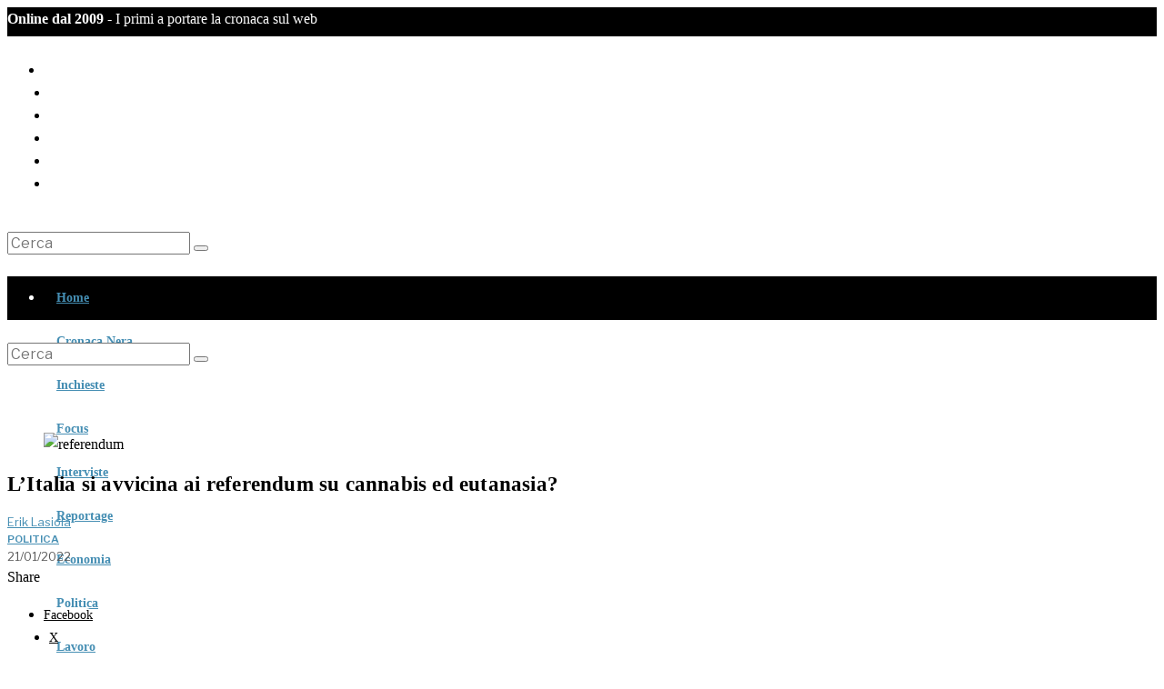

--- FILE ---
content_type: text/html; charset=UTF-8
request_url: https://www.laveracronaca.com/politica/litalia-si-avvicina-ai-referendum-su-cannabis-ed-eutanasia/
body_size: 41529
content:
<!DOCTYPE html>
<html lang="it-IT" class="no-js">
<head>
	<meta charset="UTF-8">
	<meta name="viewport" content="width=device-width, initial-scale=1.0">
	<link rel="profile" href="http://gmpg.org/xfn/11">
    
	<!--[if lt IE 9]>
	<script src="https://www.laveracronaca.com/wp-content/themes/fox/js/html5.js"></script>
	<![endif]-->
    
    <script>
    document.addEventListener('DOMContentLoaded',function(){
        var fox56_async_css = document.querySelectorAll('link[media="fox56_async"],style[media="fox56_async"]')
        if ( ! fox56_async_css ) {
            return;
        }
        for( var link of fox56_async_css ) {
            link.setAttribute('media','all')
        }
    });
</script>
<meta name='robots' content='index, follow, max-image-preview:large, max-snippet:-1, max-video-preview:-1' />
	<style>img:is([sizes="auto" i], [sizes^="auto," i]) { contain-intrinsic-size: 3000px 1500px }</style>
	<meta name="news_keywords" content="">
	<!-- This site is optimized with the Yoast SEO plugin v26.6 - https://yoast.com/wordpress/plugins/seo/ -->
	<title>L&#039;Italia si avvicina ai referendum su cannabis ed eutanasia?</title>
	<link rel="canonical" href="https://www.laveracronaca.com/politica/litalia-si-avvicina-ai-referendum-su-cannabis-ed-eutanasia/" />
	<meta property="og:locale" content="it_IT" />
	<meta property="og:type" content="article" />
	<meta property="og:title" content="L&#039;Italia si avvicina ai referendum su cannabis ed eutanasia?" />
	<meta property="og:description" content="Otto referendum che saranno valutati dai tribunali il mese prossimo. La Corte costituzionale italiana dovrà pronunciarsi sulla validità di otto referendum il 15 febbraio, di cui uno ciascuno sulla legalizzazione dell&#8217;eutanasia e della cannabis, e sei sulla riforma della giustizia. I due più alti profili degli otto referendum riguardano eutanasia e cannabis, che hanno ricevuto il via libera dalla corte di cassazione mercoledì dopo aver convalidato le firme raccolte dal pubblico nelle petizioni. Gli attivisti per il diritto alla morte hanno ottenuto più di 1,2 milioni di firme in una petizione che chiedeva un referendum per depenalizzare l&#8217;eutanasia, mentre i" />
	<meta property="og:url" content="https://www.laveracronaca.com/politica/litalia-si-avvicina-ai-referendum-su-cannabis-ed-eutanasia/" />
	<meta property="og:site_name" content="La Vera Cronaca" />
	<meta property="article:publisher" content="https://www.facebook.com/profile.php?id=100034506896782" />
	<meta property="article:published_time" content="2022-01-21T19:03:01+00:00" />
	<meta property="article:modified_time" content="2022-02-01T21:01:19+00:00" />
	<meta property="og:image" content="https://www.laveracronaca.com/wp-content/uploads/2022/01/referendum.jpg" />
	<meta property="og:image:width" content="750" />
	<meta property="og:image:height" content="400" />
	<meta property="og:image:type" content="image/jpeg" />
	<meta name="author" content="Erik Lasiola" />
	<meta name="twitter:card" content="summary_large_image" />
	<meta name="twitter:creator" content="@LaVeraCronaca" />
	<meta name="twitter:site" content="@LaVeraCronaca" />
	<meta name="twitter:label1" content="Scritto da" />
	<meta name="twitter:data1" content="Erik Lasiola" />
	<meta name="twitter:label2" content="Tempo di lettura stimato" />
	<meta name="twitter:data2" content="2 minuti" />
	<script type="application/ld+json" class="yoast-schema-graph">{"@context":"https://schema.org","@graph":[{"@type":"Article","@id":"https://www.laveracronaca.com/politica/litalia-si-avvicina-ai-referendum-su-cannabis-ed-eutanasia/#article","isPartOf":{"@id":"https://www.laveracronaca.com/politica/litalia-si-avvicina-ai-referendum-su-cannabis-ed-eutanasia/"},"author":{"name":"Erik Lasiola","@id":"https://www.laveracronaca.com/#/schema/person/85ff58714b3a2c974157da18ca7c7a33"},"headline":"L&#8217;Italia si avvicina ai referendum su cannabis ed eutanasia?","datePublished":"2022-01-21T19:03:01+00:00","dateModified":"2022-02-01T21:01:19+00:00","mainEntityOfPage":{"@id":"https://www.laveracronaca.com/politica/litalia-si-avvicina-ai-referendum-su-cannabis-ed-eutanasia/"},"wordCount":415,"publisher":{"@id":"https://www.laveracronaca.com/#organization"},"image":{"@id":"https://www.laveracronaca.com/politica/litalia-si-avvicina-ai-referendum-su-cannabis-ed-eutanasia/#primaryimage"},"thumbnailUrl":"https://www.laveracronaca.com/wp-content/uploads/2022/01/referendum.jpg","articleSection":["Politica"],"inLanguage":"it-IT"},{"@type":"WebPage","@id":"https://www.laveracronaca.com/politica/litalia-si-avvicina-ai-referendum-su-cannabis-ed-eutanasia/","url":"https://www.laveracronaca.com/politica/litalia-si-avvicina-ai-referendum-su-cannabis-ed-eutanasia/","name":"L'Italia si avvicina ai referendum su cannabis ed eutanasia?","isPartOf":{"@id":"https://www.laveracronaca.com/#website"},"primaryImageOfPage":{"@id":"https://www.laveracronaca.com/politica/litalia-si-avvicina-ai-referendum-su-cannabis-ed-eutanasia/#primaryimage"},"image":{"@id":"https://www.laveracronaca.com/politica/litalia-si-avvicina-ai-referendum-su-cannabis-ed-eutanasia/#primaryimage"},"thumbnailUrl":"https://www.laveracronaca.com/wp-content/uploads/2022/01/referendum.jpg","datePublished":"2022-01-21T19:03:01+00:00","dateModified":"2022-02-01T21:01:19+00:00","breadcrumb":{"@id":"https://www.laveracronaca.com/politica/litalia-si-avvicina-ai-referendum-su-cannabis-ed-eutanasia/#breadcrumb"},"inLanguage":"it-IT","potentialAction":[{"@type":"ReadAction","target":["https://www.laveracronaca.com/politica/litalia-si-avvicina-ai-referendum-su-cannabis-ed-eutanasia/"]}]},{"@type":"ImageObject","inLanguage":"it-IT","@id":"https://www.laveracronaca.com/politica/litalia-si-avvicina-ai-referendum-su-cannabis-ed-eutanasia/#primaryimage","url":"https://www.laveracronaca.com/wp-content/uploads/2022/01/referendum.jpg","contentUrl":"https://www.laveracronaca.com/wp-content/uploads/2022/01/referendum.jpg","width":750,"height":400,"caption":"referendum"},{"@type":"BreadcrumbList","@id":"https://www.laveracronaca.com/politica/litalia-si-avvicina-ai-referendum-su-cannabis-ed-eutanasia/#breadcrumb","itemListElement":[{"@type":"ListItem","position":1,"name":"Home","item":"https://www.laveracronaca.com/"},{"@type":"ListItem","position":2,"name":"L&#8217;Italia si avvicina ai referendum su cannabis ed eutanasia?"}]},{"@type":"WebSite","@id":"https://www.laveracronaca.com/#website","url":"https://www.laveracronaca.com/","name":"La Vera Cronaca","description":"Giornale online di Cronaca Nera, Inchieste, Focus","publisher":{"@id":"https://www.laveracronaca.com/#organization"},"alternateName":"Giornale Online di Cronaca Nera","potentialAction":[{"@type":"SearchAction","target":{"@type":"EntryPoint","urlTemplate":"https://www.laveracronaca.com/?s={search_term_string}"},"query-input":{"@type":"PropertyValueSpecification","valueRequired":true,"valueName":"search_term_string"}}],"inLanguage":"it-IT"},{"@type":"Organization","@id":"https://www.laveracronaca.com/#organization","name":"La Vera Cronaca","url":"https://www.laveracronaca.com/","logo":{"@type":"ImageObject","inLanguage":"it-IT","@id":"https://www.laveracronaca.com/#/schema/logo/image/","url":"https://www.laveracronaca.com/wp-content/uploads/2024/02/la-vera-cronaca.jpg","contentUrl":"https://www.laveracronaca.com/wp-content/uploads/2024/02/la-vera-cronaca.jpg","width":227,"height":181,"caption":"La Vera Cronaca"},"image":{"@id":"https://www.laveracronaca.com/#/schema/logo/image/"},"sameAs":["https://www.facebook.com/profile.php?id=100034506896782","https://x.com/LaVeraCronaca"]},{"@type":"Person","@id":"https://www.laveracronaca.com/#/schema/person/85ff58714b3a2c974157da18ca7c7a33","name":"Erik Lasiola","image":{"@type":"ImageObject","inLanguage":"it-IT","@id":"https://www.laveracronaca.com/#/schema/person/image/","url":"https://www.laveracronaca.com/wp-content/uploads/2017/09/erik-150x150.jpg","contentUrl":"https://www.laveracronaca.com/wp-content/uploads/2017/09/erik-150x150.jpg","caption":"Erik Lasiola"},"description":"Giornalista di inchiesta, blogger e rivoluzionario","url":"https://www.laveracronaca.com/author/erik-lasiola/"}]}</script>
	<!-- / Yoast SEO plugin. -->


<link rel='dns-prefetch' href='//fonts.googleapis.com' />
<link rel="alternate" type="application/rss+xml" title="La Vera Cronaca &raquo; Feed" href="https://www.laveracronaca.com/feed/" />
<link rel="alternate" type="application/rss+xml" title="La Vera Cronaca &raquo; Feed dei commenti" href="https://www.laveracronaca.com/comments/feed/" />
		<!-- This site uses the Google Analytics by MonsterInsights plugin v9.11.0 - Using Analytics tracking - https://www.monsterinsights.com/ -->
							<script src="//www.googletagmanager.com/gtag/js?id=G-8Q1RHZZRES"  data-cfasync="false" data-wpfc-render="false" async></script>
			<script data-cfasync="false" data-wpfc-render="false">
				var mi_version = '9.11.0';
				var mi_track_user = true;
				var mi_no_track_reason = '';
								var MonsterInsightsDefaultLocations = {"page_location":"https:\/\/www.laveracronaca.com\/politica\/litalia-si-avvicina-ai-referendum-su-cannabis-ed-eutanasia\/"};
								if ( typeof MonsterInsightsPrivacyGuardFilter === 'function' ) {
					var MonsterInsightsLocations = (typeof MonsterInsightsExcludeQuery === 'object') ? MonsterInsightsPrivacyGuardFilter( MonsterInsightsExcludeQuery ) : MonsterInsightsPrivacyGuardFilter( MonsterInsightsDefaultLocations );
				} else {
					var MonsterInsightsLocations = (typeof MonsterInsightsExcludeQuery === 'object') ? MonsterInsightsExcludeQuery : MonsterInsightsDefaultLocations;
				}

								var disableStrs = [
										'ga-disable-G-8Q1RHZZRES',
									];

				/* Function to detect opted out users */
				function __gtagTrackerIsOptedOut() {
					for (var index = 0; index < disableStrs.length; index++) {
						if (document.cookie.indexOf(disableStrs[index] + '=true') > -1) {
							return true;
						}
					}

					return false;
				}

				/* Disable tracking if the opt-out cookie exists. */
				if (__gtagTrackerIsOptedOut()) {
					for (var index = 0; index < disableStrs.length; index++) {
						window[disableStrs[index]] = true;
					}
				}

				/* Opt-out function */
				function __gtagTrackerOptout() {
					for (var index = 0; index < disableStrs.length; index++) {
						document.cookie = disableStrs[index] + '=true; expires=Thu, 31 Dec 2099 23:59:59 UTC; path=/';
						window[disableStrs[index]] = true;
					}
				}

				if ('undefined' === typeof gaOptout) {
					function gaOptout() {
						__gtagTrackerOptout();
					}
				}
								window.dataLayer = window.dataLayer || [];

				window.MonsterInsightsDualTracker = {
					helpers: {},
					trackers: {},
				};
				if (mi_track_user) {
					function __gtagDataLayer() {
						dataLayer.push(arguments);
					}

					function __gtagTracker(type, name, parameters) {
						if (!parameters) {
							parameters = {};
						}

						if (parameters.send_to) {
							__gtagDataLayer.apply(null, arguments);
							return;
						}

						if (type === 'event') {
														parameters.send_to = monsterinsights_frontend.v4_id;
							var hookName = name;
							if (typeof parameters['event_category'] !== 'undefined') {
								hookName = parameters['event_category'] + ':' + name;
							}

							if (typeof MonsterInsightsDualTracker.trackers[hookName] !== 'undefined') {
								MonsterInsightsDualTracker.trackers[hookName](parameters);
							} else {
								__gtagDataLayer('event', name, parameters);
							}
							
						} else {
							__gtagDataLayer.apply(null, arguments);
						}
					}

					__gtagTracker('js', new Date());
					__gtagTracker('set', {
						'developer_id.dZGIzZG': true,
											});
					if ( MonsterInsightsLocations.page_location ) {
						__gtagTracker('set', MonsterInsightsLocations);
					}
										__gtagTracker('config', 'G-8Q1RHZZRES', {"forceSSL":"true","link_attribution":"true"} );
										window.gtag = __gtagTracker;										(function () {
						/* https://developers.google.com/analytics/devguides/collection/analyticsjs/ */
						/* ga and __gaTracker compatibility shim. */
						var noopfn = function () {
							return null;
						};
						var newtracker = function () {
							return new Tracker();
						};
						var Tracker = function () {
							return null;
						};
						var p = Tracker.prototype;
						p.get = noopfn;
						p.set = noopfn;
						p.send = function () {
							var args = Array.prototype.slice.call(arguments);
							args.unshift('send');
							__gaTracker.apply(null, args);
						};
						var __gaTracker = function () {
							var len = arguments.length;
							if (len === 0) {
								return;
							}
							var f = arguments[len - 1];
							if (typeof f !== 'object' || f === null || typeof f.hitCallback !== 'function') {
								if ('send' === arguments[0]) {
									var hitConverted, hitObject = false, action;
									if ('event' === arguments[1]) {
										if ('undefined' !== typeof arguments[3]) {
											hitObject = {
												'eventAction': arguments[3],
												'eventCategory': arguments[2],
												'eventLabel': arguments[4],
												'value': arguments[5] ? arguments[5] : 1,
											}
										}
									}
									if ('pageview' === arguments[1]) {
										if ('undefined' !== typeof arguments[2]) {
											hitObject = {
												'eventAction': 'page_view',
												'page_path': arguments[2],
											}
										}
									}
									if (typeof arguments[2] === 'object') {
										hitObject = arguments[2];
									}
									if (typeof arguments[5] === 'object') {
										Object.assign(hitObject, arguments[5]);
									}
									if ('undefined' !== typeof arguments[1].hitType) {
										hitObject = arguments[1];
										if ('pageview' === hitObject.hitType) {
											hitObject.eventAction = 'page_view';
										}
									}
									if (hitObject) {
										action = 'timing' === arguments[1].hitType ? 'timing_complete' : hitObject.eventAction;
										hitConverted = mapArgs(hitObject);
										__gtagTracker('event', action, hitConverted);
									}
								}
								return;
							}

							function mapArgs(args) {
								var arg, hit = {};
								var gaMap = {
									'eventCategory': 'event_category',
									'eventAction': 'event_action',
									'eventLabel': 'event_label',
									'eventValue': 'event_value',
									'nonInteraction': 'non_interaction',
									'timingCategory': 'event_category',
									'timingVar': 'name',
									'timingValue': 'value',
									'timingLabel': 'event_label',
									'page': 'page_path',
									'location': 'page_location',
									'title': 'page_title',
									'referrer' : 'page_referrer',
								};
								for (arg in args) {
																		if (!(!args.hasOwnProperty(arg) || !gaMap.hasOwnProperty(arg))) {
										hit[gaMap[arg]] = args[arg];
									} else {
										hit[arg] = args[arg];
									}
								}
								return hit;
							}

							try {
								f.hitCallback();
							} catch (ex) {
							}
						};
						__gaTracker.create = newtracker;
						__gaTracker.getByName = newtracker;
						__gaTracker.getAll = function () {
							return [];
						};
						__gaTracker.remove = noopfn;
						__gaTracker.loaded = true;
						window['__gaTracker'] = __gaTracker;
					})();
									} else {
										console.log("");
					(function () {
						function __gtagTracker() {
							return null;
						}

						window['__gtagTracker'] = __gtagTracker;
						window['gtag'] = __gtagTracker;
					})();
									}
			</script>
							<!-- / Google Analytics by MonsterInsights -->
		<script>
window._wpemojiSettings = {"baseUrl":"https:\/\/s.w.org\/images\/core\/emoji\/16.0.1\/72x72\/","ext":".png","svgUrl":"https:\/\/s.w.org\/images\/core\/emoji\/16.0.1\/svg\/","svgExt":".svg","source":{"concatemoji":"https:\/\/www.laveracronaca.com\/wp-includes\/js\/wp-emoji-release.min.js?ver=6.8.3"}};
/*! This file is auto-generated */
!function(s,n){var o,i,e;function c(e){try{var t={supportTests:e,timestamp:(new Date).valueOf()};sessionStorage.setItem(o,JSON.stringify(t))}catch(e){}}function p(e,t,n){e.clearRect(0,0,e.canvas.width,e.canvas.height),e.fillText(t,0,0);var t=new Uint32Array(e.getImageData(0,0,e.canvas.width,e.canvas.height).data),a=(e.clearRect(0,0,e.canvas.width,e.canvas.height),e.fillText(n,0,0),new Uint32Array(e.getImageData(0,0,e.canvas.width,e.canvas.height).data));return t.every(function(e,t){return e===a[t]})}function u(e,t){e.clearRect(0,0,e.canvas.width,e.canvas.height),e.fillText(t,0,0);for(var n=e.getImageData(16,16,1,1),a=0;a<n.data.length;a++)if(0!==n.data[a])return!1;return!0}function f(e,t,n,a){switch(t){case"flag":return n(e,"\ud83c\udff3\ufe0f\u200d\u26a7\ufe0f","\ud83c\udff3\ufe0f\u200b\u26a7\ufe0f")?!1:!n(e,"\ud83c\udde8\ud83c\uddf6","\ud83c\udde8\u200b\ud83c\uddf6")&&!n(e,"\ud83c\udff4\udb40\udc67\udb40\udc62\udb40\udc65\udb40\udc6e\udb40\udc67\udb40\udc7f","\ud83c\udff4\u200b\udb40\udc67\u200b\udb40\udc62\u200b\udb40\udc65\u200b\udb40\udc6e\u200b\udb40\udc67\u200b\udb40\udc7f");case"emoji":return!a(e,"\ud83e\udedf")}return!1}function g(e,t,n,a){var r="undefined"!=typeof WorkerGlobalScope&&self instanceof WorkerGlobalScope?new OffscreenCanvas(300,150):s.createElement("canvas"),o=r.getContext("2d",{willReadFrequently:!0}),i=(o.textBaseline="top",o.font="600 32px Arial",{});return e.forEach(function(e){i[e]=t(o,e,n,a)}),i}function t(e){var t=s.createElement("script");t.src=e,t.defer=!0,s.head.appendChild(t)}"undefined"!=typeof Promise&&(o="wpEmojiSettingsSupports",i=["flag","emoji"],n.supports={everything:!0,everythingExceptFlag:!0},e=new Promise(function(e){s.addEventListener("DOMContentLoaded",e,{once:!0})}),new Promise(function(t){var n=function(){try{var e=JSON.parse(sessionStorage.getItem(o));if("object"==typeof e&&"number"==typeof e.timestamp&&(new Date).valueOf()<e.timestamp+604800&&"object"==typeof e.supportTests)return e.supportTests}catch(e){}return null}();if(!n){if("undefined"!=typeof Worker&&"undefined"!=typeof OffscreenCanvas&&"undefined"!=typeof URL&&URL.createObjectURL&&"undefined"!=typeof Blob)try{var e="postMessage("+g.toString()+"("+[JSON.stringify(i),f.toString(),p.toString(),u.toString()].join(",")+"));",a=new Blob([e],{type:"text/javascript"}),r=new Worker(URL.createObjectURL(a),{name:"wpTestEmojiSupports"});return void(r.onmessage=function(e){c(n=e.data),r.terminate(),t(n)})}catch(e){}c(n=g(i,f,p,u))}t(n)}).then(function(e){for(var t in e)n.supports[t]=e[t],n.supports.everything=n.supports.everything&&n.supports[t],"flag"!==t&&(n.supports.everythingExceptFlag=n.supports.everythingExceptFlag&&n.supports[t]);n.supports.everythingExceptFlag=n.supports.everythingExceptFlag&&!n.supports.flag,n.DOMReady=!1,n.readyCallback=function(){n.DOMReady=!0}}).then(function(){return e}).then(function(){var e;n.supports.everything||(n.readyCallback(),(e=n.source||{}).concatemoji?t(e.concatemoji):e.wpemoji&&e.twemoji&&(t(e.twemoji),t(e.wpemoji)))}))}((window,document),window._wpemojiSettings);
</script>
<style id='wp-emoji-styles-inline-css'>

	img.wp-smiley, img.emoji {
		display: inline !important;
		border: none !important;
		box-shadow: none !important;
		height: 1em !important;
		width: 1em !important;
		margin: 0 0.07em !important;
		vertical-align: -0.1em !important;
		background: none !important;
		padding: 0 !important;
	}
</style>
<link rel='stylesheet' id='contact-form-7-css' href='https://www.laveracronaca.com/wp-content/plugins/contact-form-7/includes/css/styles.css?ver=6.1.4' media='all' />
<link rel='stylesheet' id='cookie-bar-css-css' href='https://www.laveracronaca.com/wp-content/plugins/cookie-bar/css/cookie-bar.css?ver=6.8.3' media='all' />
<link rel='stylesheet' id='toc-screen-css' href='https://www.laveracronaca.com/wp-content/plugins/table-of-contents-plus/screen.min.css?ver=2411.1' media='all' />
<link rel='stylesheet' id='ppress-frontend-css' href='https://www.laveracronaca.com/wp-content/plugins/wp-user-avatar/assets/css/frontend.min.css?ver=4.16.8' media='all' />
<link rel='stylesheet' id='ppress-flatpickr-css' href='https://www.laveracronaca.com/wp-content/plugins/wp-user-avatar/assets/flatpickr/flatpickr.min.css?ver=4.16.8' media='all' />
<link rel='stylesheet' id='ppress-select2-css' href='https://www.laveracronaca.com/wp-content/plugins/wp-user-avatar/assets/select2/select2.min.css?ver=6.8.3' media='all' />
<link rel='stylesheet' id='fox-google-fonts-css' href='https://fonts.googleapis.com/css?family=DM+Serif+Text%3Aregular%7CLibre+Franklin%3A600%2Cregular%2C700%2C900%7CLato%3Aregular%2C700%7CDM+Serif+Display%3A%7CWork+Sans%3A300italic%2C300%7CRaleway%3Aregular&#038;display=swap&#038;ver=6.9' media='all' />
<link rel='stylesheet' id='fox-icon56-v68-loading-css' href='https://www.laveracronaca.com/wp-content/themes/fox/css56/icon56-v68-loading.css?ver=6.9' media='all' />
<link rel='stylesheet' id='fox-common-css' href='https://www.laveracronaca.com/wp-content/themes/fox/css56/common.css?ver=6.9' media='all' />
<link rel='stylesheet' id='fox-common-below-css' href='https://www.laveracronaca.com/wp-content/themes/fox/css56/common-below.css?ver=6.9' media='all' />
<link rel='stylesheet' id='fox-header-above-css' href='https://www.laveracronaca.com/wp-content/themes/fox/css56/header-above.css?ver=6.9' media='all' />
<link rel='stylesheet' id='fox-header-below-css' href='https://www.laveracronaca.com/wp-content/themes/fox/css56/header-below.css?ver=6.9' media='all' />
<link rel='stylesheet' id='fox-footer-css' href='https://www.laveracronaca.com/wp-content/themes/fox/css56/footer.css?ver=6.9' media='all' />
<link rel='stylesheet' id='fox-widgets-css' href='https://www.laveracronaca.com/wp-content/themes/fox/css56/widgets.css?ver=6.9' media='all' />
<link rel='stylesheet' id='fox-builder-common-css' href='https://www.laveracronaca.com/wp-content/themes/fox/css56/builder/common.css?ver=6.9' media='all' />
<link rel='stylesheet' id='fox-builder-grid-css' href='https://www.laveracronaca.com/wp-content/themes/fox/css56/builder/grid.css?ver=6.9' media='all' />
<link rel='stylesheet' id='fox-builder-list-css' href='https://www.laveracronaca.com/wp-content/themes/fox/css56/builder/list.css?ver=6.9' media='all' />
<link rel='stylesheet' id='fox-builder-masonry-css' href='https://www.laveracronaca.com/wp-content/themes/fox/css56/builder/masonry.css?ver=6.9' media='all' />
<link rel='stylesheet' id='fox-builder-carousel-css' href='https://www.laveracronaca.com/wp-content/themes/fox/css56/builder/carousel.css?ver=6.9' media='all' />
<link rel='stylesheet' id='fox-builder-group-css' href='https://www.laveracronaca.com/wp-content/themes/fox/css56/builder/group.css?ver=6.9' media='all' />
<link rel='stylesheet' id='fox-builder-others-css' href='https://www.laveracronaca.com/wp-content/themes/fox/css56/builder/others.css?ver=6.9' media='all' />
<link rel='stylesheet' id='fox-misc-css' href='https://www.laveracronaca.com/wp-content/themes/fox/css56/misc.css?ver=6.9' media='all' />
<link rel='stylesheet' id='fox-single-above-css' href='https://www.laveracronaca.com/wp-content/themes/fox/css56/single-above.css?ver=6.9' media='all' />
<link rel='stylesheet' id='fox-tooltipster-css' href='https://www.laveracronaca.com/wp-content/themes/fox/css56/tooltipster.css?ver=6.9' media='all' />
<link rel='stylesheet' id='fox-lightbox-css' href='https://www.laveracronaca.com/wp-content/themes/fox/css56/lightbox.css?ver=6.9' media='all' />
<link rel='stylesheet' id='fox-single-below-css' href='https://www.laveracronaca.com/wp-content/themes/fox/css56/single-below.css?ver=6.9' media='all' />
<style id='style56-inline-css'>
:root{--font-body:"Lato", sans-serif;}:root{--font-heading:"DM Serif Text", serif;}:root{--font-nav:"Libre Franklin", sans-serif;}
</style>
<link rel='stylesheet' id='fox-child-style-css' href='https://www.laveracronaca.com/wp-content/themes/fox-child-theme/style.css?ver=1.0' media='all' />
<script src="https://www.laveracronaca.com/wp-content/plugins/google-analytics-for-wordpress/assets/js/frontend-gtag.min.js?ver=9.11.0&#039; async=&#039;async&#039; defer=&#039;defer" id="monsterinsights-frontend-script-js" async data-wp-strategy="async"></script>
<script data-cfasync="false" data-wpfc-render="false" id='monsterinsights-frontend-script-js-extra'>var monsterinsights_frontend = {"js_events_tracking":"true","download_extensions":"doc,pdf,ppt,zip,xls,docx,pptx,xlsx","inbound_paths":"[{\"path\":\"\\\/go\\\/\",\"label\":\"affiliate\"},{\"path\":\"\\\/recommend\\\/\",\"label\":\"affiliate\"}]","home_url":"https:\/\/www.laveracronaca.com","hash_tracking":"false","v4_id":"G-8Q1RHZZRES"};</script>
<script src="https://www.laveracronaca.com/wp-includes/js/jquery/jquery.min.js?ver=3.7.1&#039; async=&#039;async&#039; defer=&#039;defer" id="jquery-core-js"></script>
<script src="https://www.laveracronaca.com/wp-includes/js/jquery/jquery-migrate.min.js?ver=3.4.1&#039; async=&#039;async&#039; defer=&#039;defer" id="jquery-migrate-js"></script>
<script src="https://www.laveracronaca.com/wp-content/plugins/cookie-bar/js/cookie-bar.js?ver=1767706644&#039; async=&#039;async&#039; defer=&#039;defer" id="cookie-bar-js-js"></script>
<script src="https://www.laveracronaca.com/wp-content/plugins/wp-user-avatar/assets/flatpickr/flatpickr.min.js?ver=4.16.8&#039; async=&#039;async&#039; defer=&#039;defer" id="ppress-flatpickr-js"></script>
<script src="https://www.laveracronaca.com/wp-content/plugins/wp-user-avatar/assets/select2/select2.min.js?ver=4.16.8&#039; async=&#039;async&#039; defer=&#039;defer" id="ppress-select2-js"></script>
<link rel="https://api.w.org/" href="https://www.laveracronaca.com/wp-json/" /><link rel="alternate" title="JSON" type="application/json" href="https://www.laveracronaca.com/wp-json/wp/v2/posts/10217" /><link rel="EditURI" type="application/rsd+xml" title="RSD" href="https://www.laveracronaca.com/xmlrpc.php?rsd" />
<meta name="generator" content="WordPress 6.8.3" />
<link rel='shortlink' href='https://www.laveracronaca.com/?p=10217' />
<link rel="alternate" title="oEmbed (JSON)" type="application/json+oembed" href="https://www.laveracronaca.com/wp-json/oembed/1.0/embed?url=https%3A%2F%2Fwww.laveracronaca.com%2Fpolitica%2Flitalia-si-avvicina-ai-referendum-su-cannabis-ed-eutanasia%2F" />
<link rel="alternate" title="oEmbed (XML)" type="text/xml+oembed" href="https://www.laveracronaca.com/wp-json/oembed/1.0/embed?url=https%3A%2F%2Fwww.laveracronaca.com%2Fpolitica%2Flitalia-si-avvicina-ai-referendum-su-cannabis-ed-eutanasia%2F&#038;format=xml" />
<meta name="google-site-verification" content="hMzhBfuYHay1-DLZJflaqLYMUDBDXRTcUpmXbdIjvIg" />
<!-- Markup (JSON-LD) structured in schema.org ver.4.8.1 START -->
<!-- Markup (JSON-LD) structured in schema.org END -->
<link rel="icon" type="image/png" href="/wp-content/uploads/fbrfg/favicon-96x96.png" sizes="96x96" />
<link rel="icon" type="image/svg+xml" href="/wp-content/uploads/fbrfg/favicon.svg" />
<link rel="shortcut icon" href="/wp-content/uploads/fbrfg/favicon.ico" />
<link rel="apple-touch-icon" sizes="180x180" href="/wp-content/uploads/fbrfg/apple-touch-icon.png" />
<link rel="manifest" href="/wp-content/uploads/fbrfg/site.webmanifest" />    <style id="css-preview">
        .topbar56 .container .row { height : 32px ;} .topbar56 { background-color : #000000 ;} .topbar56__container, .topbar56__container.textskin--dark { color : #FFFFFF ;} .topbar56 { border-bottom-width : 0px ;} .topbar56 { border-top-width : 0px ;} .topbar56__container { border-bottom-width : 0px ;} .topbar56__container { border-top-width : 0px ;} .main_header56 .container { padding-top : 8px ;} .main_header56 .container { padding-bottom : 8px ;} .main_header56 { background-size : cover ;} .main_header56 { background-position : center center ;} .main_header56 { background-attachment : scroll ;} .main_header56 { background-repeat : no-repeat ;} .main_header56 { border-bottom-width : 0px ;} .main_header56__container { border-bottom-width : 0px ;} .header_bottom56 .container .row { height : 48px ;} .header_bottom56 { background-color : #000000 ;} .header_bottom56__container, .header_bottom56__container.textskin--dark { color : #FFFFFF ;} .header_bottom56 { border-bottom-width : 1px ;} .header_bottom56 { border-top-width : 1px ;} .header_bottom56__container { border-bottom-width : 0px ;} .header_bottom56__container { border-top-width : 0px ;} .header_bottom56, .header_bottom56__container { border-color : #DDDDDD ;} .header_desktop56 .logo56 img { width : 300px ;} .header_mobile56 .logo56 img { height : 53px ;} .text-logo { font-family : var(--font-heading) ;} .text-logo { font-weight : 700 ;} .text-logo { font-size : 2.488em ;} .text-logo { line-height : 1.2 ;} .text-logo { letter-spacing : 0px ;} .text-logo { text-transform : none ;} .site-description { margin-top : 0px ;} .slogan { font-family : var(--font-heading) ;} .slogan { font-weight : 400 ;} .slogan { font-size : 12px ;} .slogan { line-height : 1.2 ;} .slogan { letter-spacing : 6px ;} .slogan { text-transform : uppercase ;} .header56__social li + li { margin-left : 6px ;} .header56__social a { width : 28px ;} .header56__social a { height : 28px ;} .header56__social a { font-size : 14px ;} .header56__social a img { width : 14px ;} .header56__social a { border-radius : 30px ;} .header56__social a { border-width : 1px ;} .header56__social a { background : #FFFFFF ;} .header56__social a { color : #3F3F3F ;} .header56__social a { border-color : #DDDDDD ;} .header56__social a:hover { background : #FFFFFF ;} .header56__social a:hover { color : #000000 ;} .header56__social a:hover { border-color : #CCCCCC ;} .search-btn img, .searchform button img { width : 32px ;} .header56__search .search-btn { font-size : 18px ;} .header56__btn__1 { color : #434343 ;} .header56__btn__1 { background : #BBE2F2 ;} .header56__btn__1 { border-width : 0px ;} .header56__btn__1 { border-radius : 4px ;} .header56__btn__1:hover { color : #000000 ;} .header56__btn__1:hover { background : #A6CEDE ;} .header56__btn__2 { color : #5B5B5B ;} .header56__btn__2 { background : #FFFFFF ;} .header56__btn__2 { border-width : 1px ;} .header56__btn__2 { border-color : #DDDDDD ;} .header56__btn__2 { border-radius : 4px ;} .header56__btn__2:hover { color : #000000 ;} .header56__btn__2:hover { background : #F0F0F0 ;} .header56__btn__2:hover { border-color : #CCCCCC ;} .hamburger--type-icon { font-size : 22px ;} .hamburger--type-icon { width : 36px ;} .hamburger--type-icon { height : 36px ;} .hamburger--type-icon { color : #FFFFFF ;} .hamburger--type-icon { background-color : #000000 ;} .hamburger--type-icon:hover { color : #FFFFFF ;} .hamburger--type-icon:hover { background-color : #000000 ;} .hamburger--type-icon { border-width : 1px ;} .hamburger--type-icon { border-color : #DDDDDD ;} .hamburger--type-icon { border-radius : 3px ;} .hamburger--type-image { width : 40px ;} .mainnav ul.menu > li > a { padding-left : 14px ;} .mainnav ul.menu > li > a { padding-right : 14px ;} .mainnav ul.menu > li > a { font-weight : 600 ;} .mainnav ul.menu > li > a { font-size : 14px ;} .mainnav ul.menu > li > a { letter-spacing : 0px ;} .mainnav ul.menu > li > a { line-height : 48px ;} .mainnav ul.menu > li + li > a:before { border-color : #E2E2E2 ;} .mainnav ul.menu > li > a:after { width : 60% ;} .mainnav ul.menu > li > a:after { left : calc((100% - 60%)/2) ;} .mainnav ul.menu > li > a:after { height : 3px ;} .mainnav ul.menu > li > a:after { background : #F4DA00 ;} .mainnav .mk { color : #D8D8D8 ;} .mainnav .mk { font-size : 14px ;} .mainnav .mk { margin-left : 5px ;} .mainnav ul.sub-menu { width : 180px ;} .mega.column-2 > .sub-menu { width : calc(2*180px) ;} .mega.column-3 > .sub-menu { width : calc(3*180px) ;} .mainnav ul.sub-menu, .mainnav li.mega > .submenu-display-items .post-nav-item-title { font-family : var(--font-nav) ;} .mainnav ul.sub-menu, .mainnav li.mega > .submenu-display-items .post-nav-item-title { font-weight : 400 ;} .mainnav ul.sub-menu, .mainnav li.mega > .submenu-display-items .post-nav-item-title { font-size : 14px ;} .mainnav ul.sub-menu, .mainnav li.mega > .submenu-display-items .post-nav-item-title { letter-spacing : 0px ;} .mainnav ul.sub-menu { background : #fff ;} .mainnav ul.sub-menu { padding-top : 0px ;} .mainnav ul.sub-menu { padding-bottom : 0px ;} .mainnav ul.sub-menu { padding-left : 0px ;} .mainnav ul.sub-menu { padding-right : 0px ;} .mainnav ul.sub-menu { border-radius : 0px ;} .mainnav ul.sub-menu { border-color : #515151 ;} .mainnav ul.sub-menu { box-shadow : 0 5px 20px rgba(0,0,0,0.4) ;} .mainnav ul.menu > li.menu-item-has-children:after,.mainnav ul.menu > li.mega:after { border-bottom-color : #fff ;} .mainnav ul.menu > li.menu-item-has-children:before,.mainnav ul.menu > li.mega:before { border-bottom-color : #515151 ;} .mainnav ul.sub-menu a { padding-left : 12px ;} .mainnav ul.sub-menu a { padding-right : 12px ;} .mainnav ul.sub-menu a { line-height : 32px ;} .mainnav ul.sub-menu a:hover { color : #458EB3 ;} .mainnav ul.sub-menu a:hover { background-color : #F0F0F0 ;} .mainnav ul.sub-menu > li.current-menu-item > a, .mainnav ul.sub-menu > li.current-menu-ancestor > a { color : #458EB3 ;} .header_mobile56 .container .row, .header_mobile56__height { height : 54px ;} .header_mobile56 { background-color : #fff ;} .header_mobile56 { border-bottom-width : 1px ;} .header_mobile56 { border-top-width : 0px ;} .header_mobile56 { border-color : #DDDDDD ;} .header_mobile56 { box-shadow : 0 4px 10px rgba(0,0,0,0.0) ;} .offcanvas56 { width : 260px ;} .offcanvas56 { background-size : cover ;} .offcanvas56 { background-position : center center ;} .offcanvas56 { background-attachment : scroll ;} .offcanvas56 { background-repeat : no-repeat ;} .offcanvas56__overlay { background : rgba(0,0,0,0.5) ;} .offcanvas56 { padding-top : 16px ;} .offcanvas56 { padding-bottom : 16px ;} .offcanvas56 { padding-left : 20px ;} .offcanvas56 { padding-right : 20px ;} .offcanvas56__element + .offcanvas56__element { margin-top : 18px ;} .offcanvasnav56 ul.sub-menu, .offcanvasnav56 li + li { border-top-width : 1px ;} .offcanvasnav56 ul.sub-menu, .offcanvasnav56 li + li { border-top-color : #EEEEEE ;} .offcanvasnav56 { font-family : var(--font-nav) ;} .offcanvasnav56 { font-weight : 700 ;} .offcanvasnav56 { font-size : 14px ;} .offcanvasnav56 a, .offcanvasnav56 .mk { line-height : 40px ;} .offcanvasnav56 .mk { width : 40px ;} .offcanvasnav56 .mk { height : 40px ;} .offcanvasnav56 a { padding-left : 0px ;} .offcanvasnav56 ul ul { font-family : var(--font-nav) ;} .offcanvasnav56 ul ul { font-weight : 400 ;} .offcanvasnav56 ul ul a, .offcanvasnav56 ul ul .mk { line-height : 28px ;} .offcanvasnav56 ul ul .mk { width : 28px ;} .offcanvasnav56 ul ul .mk { height : 28px ;} .masthead--sticky .masthead__wrapper.before-sticky { border-top-width : 0px ;} .masthead--sticky .masthead__wrapper.before-sticky { border-bottom-width : 1px ;} .masthead--sticky .masthead__wrapper.before-sticky { border-color : #DDDDDD ;} .masthead--sticky .masthead__wrapper.before-sticky { box-shadow : 0 3px 10px rgba(0,0,0,0.0) ;} .minimal-logo img { height : 24px ;} .builder56 { padding-top : 20px ;} .builder56 { padding-bottom : 60px ;} .builder56__section + .builder56__section { margin-top : 24px ;} .heading56, .section-heading h2, .fox-heading .heading-title-main { font-family : var(--font-nav) ;} .heading56, .section-heading h2, .fox-heading .heading-title-main { font-weight : 900 ;} .heading56, .section-heading h2, .fox-heading .heading-title-main { font-size : 1.728em ;} .heading56, .section-heading h2, .fox-heading .heading-title-main { letter-spacing : 0px ;} .titlebar56__main { width : 700px ;} .titlebar56 .container { padding : 20px 0 ;} .titlebar56 { border-top-width : 0px ;} .titlebar56 { border-bottom-width : 1px ;} .titlebar56 .container { border-top-width : 0px ;} .titlebar56 .container { border-bottom-width : 0px ;} .titlebar56, .titlebar56 .container { border-color : #DDDDDD ;} .titlebar56__title { font-family : var(--font-heading) ;} .titlebar56__title { font-weight : 400 ;} .titlebar56__title { font-size : 3em ;} .titlebar56__description { font-family : var(--font-nav) ;} .titlebar56__description { font-size : 1em ;} .toparea56 .blog56--grid { column-gap : 32px ;} .toparea56 .blog56--list { column-gap : 32px ;} .toparea56 .masonry-cell { padding-left : calc(32px/2) ;} .toparea56 .masonry-cell { padding-right : calc(32px/2) ;} .toparea56 .main-masonry { margin-left : calc(-32px/2) ;} .toparea56 .main-masonry { margin-right : calc(-32px/2) ;} .toparea56 .row56 { column-gap : 32px ;} .toparea56 .blog56__sep { column-gap : 32px ;} .toparea56 .blog56__sep__line { transform : translate( calc(32px/2), 0 ) ;} .toparea56 .carousel-cell { padding : 0 16px ;} .toparea56 .carousel56__container { margin : 0 -16px ;} .toparea56 .blog56--grid { row-gap : 32px ;} .toparea56 .blog56--list { row-gap : 32px ;} .toparea56 .masonry-cell { padding-top : 32px ;} .toparea56 .main-masonry { margin-top : -32px ;} .toparea56 .post56__sep__line { top : calc(-32px/2) ;} .toparea56 .blog56__sep__line { border-right-width : 1px ;} .toparea56 .blog56__sep__line { border-color : #DDDDDD ;} .toparea56 .post56__sep__line { border-top-width : 1px ;} .toparea56 .post56__sep__line { border-color : #DDDDDD ;} .toparea56 .post56--list--thumb-percent .thumbnail56 { width : 40% ;} .toparea56 .post56--list--thumb-percent .thumbnail56 + .post56__text { width : calc(100% - 40%) ;} .toparea56 .post56--list--thumb-pixel .thumbnail56 { width : 400px ;} .toparea56 .post56--list--thumb-pixel .thumbnail56 + .post56__text { width : calc(100% - 400px) ;} .toparea56 .post56--list--thumb-left .thumbnail56 { padding-right : 24px ;} .toparea56 > .container > .blog56--list .post56--list--thumb-right .thumbnail56 { padding-left : 24px ;} .pagination56 .page-numbers { border-width : 0px ;} .pagination56 .page-numbers { border-radius : 0px ;} .pagination56 .page-numbers { font-family : var(--font-heading) ;} .post56__padding { padding-bottom : 80% ;} .post56__height { height : 320px ;} .post56__overlay { background : rgba(0,0,0,.3) ;} .blog56--grid { column-gap : 32px ;} .blog56--list { column-gap : 32px ;} .masonry-cell { padding-left : calc(32px/2) ;} .masonry-cell { padding-right : calc(32px/2) ;} .main-masonry { margin-left : calc(-32px/2) ;} .main-masonry { margin-right : calc(-32px/2) ;} .row56 { column-gap : 32px ;} .blog56__sep { column-gap : 32px ;} .blog56__sep__line { transform : translate( calc(32px/2), 0 ) ;} .blog56--grid { row-gap : 50px ;} .blog56--list { row-gap : 50px ;} .masonry-cell { padding-top : 50px ;} .main-masonry { margin-top : -50px ;} .post56__sep__line { top : calc(-50px/2) ;} .component56 + .component56 { margin-top : 8px ;} .thumbnail56 { margin-bottom : 10px ;} .title56 { margin-bottom : 10px ;} .excerpt56 { margin-bottom : 10px ;} .blog56__sep__line { border-right-width : 1px ;} .blog56__sep__line { border-color : #DDDDDD ;} .post56__sep__line { border-top-width : 1px ;} .post56 { border-radius : 0px ;} .post56 { box-shadow : 2px 8px 20px rgba(0,0,0,0.0) ;} .post56 .post56__text { padding : 0px ;} .post56--list--thumb-percent .thumbnail56 { width : 40% ;} .post56--list--thumb-percent .thumbnail56 + .post56__text { width : calc(100% - 40%) ;} .post56--list--thumb-pixel .thumbnail56 { width : 400px ;} .post56--list--thumb-pixel .thumbnail56 + .post56__text { width : calc(100% - 400px) ;} .post56--list--thumb-left .thumbnail56 { padding-right : 24px ;} .post56--list--thumb-right .thumbnail56 { padding-left : 24px ;} .thumbnail56 img, .thumbnail56__overlay { border-radius : 0px ;} .thumbnail56__overlay { background : #000 ;} .thumbnail56 .thumbnail56__hover-img { width : 40% ;} .title56 { font-family : var(--font-heading) ;} .title56 { font-size : 26px ;} .title56 a:hover { color : #727272 ;} .title56 a:hover { text-decoration : none ;} .excerpt56 { font-family : var(--font-body) ;} .excerpt56 { font-weight : 400 ;} .excerpt56 { line-height : 1.3 ;} .excerpt56 { letter-spacing : 0px ;} .excerpt56 { text-transform : none ;} .meta56__author a img { width : 52px ;} .meta56 { font-family : var(--font-nav) ;} .meta56 { font-weight : 400 ;} .meta56 { font-size : 13px ;} .meta56 { letter-spacing : 0px ;} .meta56 { text-transform : none ;} .meta56 { color : #585858 ;} .meta56__category--fancy { font-family : var(--font-nav) ;} .meta56__category--fancy { font-weight : 600 ;} .meta56__category--fancy { font-size : 0.9em ;} .meta56__category--fancy { letter-spacing : 0px ;} .meta56__category--fancy { text-transform : uppercase ;} .single56__title { font-weight : 600 ;} .single56__title { font-style : normal ;} .single56__title { font-size : 2.5 em ;} .single56__title { line-height : 1.1 ;} .single56__title { letter-spacing : 0.2px ;} .single56__subtitle { max-width : 600px ;} .single56__subtitle { font-family : var(--font-nav) ;} .single56__subtitle { font-weight : 400 ;} .single56__subtitle { font-size : 1em ;} .single56__subtitle { line-height : 1.35 ;} .single56__subtitle { letter-spacing : 0px ;} .single56__subtitle { text-transform : none ;} :root { --narrow-width : 1000px ;} .single56__post_content { font-family : var(--font-body) ;} .single56__post_content { font-weight : 400 ;} .single56__post_content { font-size : 19px ;} .single56__post_content { line-height : 1.8 ;} .single56__post_content { letter-spacing : 0px ;} .single56__post_content { text-transform : none ;} .single56__heading { font-family : var(--font-nav) ;} .single56__heading { font-weight : 900 ;} .single56__heading { font-size : 1.5em ;} .single56__heading { line-height : 1.3 ;} .single56__heading { letter-spacing : 0px ;} .single56__heading { text-transform : none ;} .single56__heading { text-align : left ;} .single56--small-heading-normal .single56__heading { border-bottom-width : 0px ;} .single56--small-heading-normal .single56__heading { border-top-width : 2px ;} .single56--small-heading-normal .single56__heading, .single56__heading span:before, .single56__heading span:after { border-color : #000000 ;} .authorbox56 { border-top-width : 0px ;} .authorbox56 { border-right-width : 0px ;} .authorbox56 { border-bottom-width : 0px ;} .authorbox56 { border-left-width : 0px ;} .authorbox56__avatar { width : 120px ;} .authorbox56__text { width : calc(100% - 120px) ;} .authorbox56__name { margin-bottom : 6px ;} .authorbox56__name { font-weight : 400 ;} .authorbox56__name { font-size : 1.3em ;} .authorbox56__description { font-family : var(--font-nav) ;} .authorbox56__description { font-weight : 400 ;} .authorbox56__description { font-size : 0.95em ;} .authorbox56__description { line-height : 1.4 ;} .terms56 a { font-family : var(--font-nav) ;} .terms56 a { font-weight : 600 ;} .terms56 a { font-size : 0.7em ;} .terms56 a { text-transform : uppercase ;} .terms56 a { line-height : 24px ;} .terms56 a { border-radius : 0px ;} .terms56 a { border-width : 0px ;} .terms56 a { color : #FFFFFF ;} .terms56 a { background : #787878 ;} .terms56 a:hover { color : #FFFFFF ;} .terms56 a:hover { background : #446FA2 ;} .singlenav56__post__bg { padding-bottom : 60% ;} .singlenav56--1cols .singlenav56__post__bg { padding-bottom : calc(60%/1.8) ;} .single56__related .title56 { font-size : 1.2em ;} .share56--inline a { width : 36px ;} .share56--inline a { height : 36px ;} .share56--full a { height : 36px ;} .share56 a { font-size : 14px ;} .share56--inline a { border-radius : 30px ;} .share56--full a { border-radius : 0px ;} .share56--inline li + li { margin-left : 6px ;} .share56--full ul { column-gap : 6px ;} .share56--custom a { color : #000000 ;} .share56--custom a { background : #FFFFFF ;} .share56--custom a { border-width : 1px ;} .share56--custom a { border-color : #DDDDDD ;} .sidedock56__heading { background : #000 ;} .sidedock56__post .title56 { font-size : 1em ;} .progress56 { height : 2px ;} #footer-instagram { background-color : #FFFFFF ;} .footer_sidebar56 .widget + .widget { margin-top : 10px ;} .footer_sidebar56  .widget + .widget { padding-top : 10px ;} .footer_sidebar56 { background-size : cover ;} .footer_sidebar56 { background-position : center center ;} .footer_sidebar56 { background-attachment : scroll ;} .footer_sidebar56 { background-repeat : no-repeat ;} .footer_sidebar56 .container { padding : 60px 0px ;} .footer56__row .footer56__col { padding : 0px 20px ;} .footer_sidebar56 { border-top-width : 0px ;} .footer_sidebar56 { border-bottom-width : 0px ;} .footer_bottom56 { background-size : cover ;} .footer_bottom56 { background-position : center center ;} .footer_bottom56 { background-attachment : scroll ;} .footer_bottom56 { background-repeat : no-repeat ;} .footer_bottom56 .container { padding : 30px 0 ;} .footer_bottom56 { border-top-width : 0px ;} .footer_bottom56 .container { border-top-width : 1px ;} .footer_bottom56 .container { border-color : #FFFFFF21 ;} .footer56__social li + li { margin-left : 6px ;} .footer56__social a { width : 24px ;} .footer56__social a { height : 24px ;} .footer56__social a { font-size : 12px ;} .footer56__social a img { width : 12px ;} .footer56__social a { border-radius : 30px ;} .footer56__social a { border-width : 0px ;} .footer56__social a { background : #FFFFFF ;} .footer56__social a { color : #000000 ;} .footer56__copyright { font-family : var(--font-nav) ;} .footer56__copyright { font-size : 12px ;} .footer56__copyright a { color : #FFF79D ;} .footer56__nav li + li { margin-left : 10px ;} .footer56__nav a { font-size : 1em ;} .footer56__nav a { font-size : 11px ;} .footer56__nav a { letter-spacing : 1px ;} .footer56__nav a { text-transform : uppercase ;} .scrollup56--noimage { color : #444444 ;} .scrollup56--noimage { background : #FFFFFF ;} .scrollup56--noimage { border-width : 1px ;} .scrollup56--noimage { border-color : #DDDDDD ;} .scrollup56--noimage:hover { color : #000000 ;} .scrollup56--noimage:hover { background : #FAFAFA ;} .scrollup56--noimage:hover { border-color : #CCCCCC ;} body { font-weight : 400 ;} body { font-size : 16px ;} body { line-height : 1.6 ;} h1, h2, h3, h4, h5, h6 { font-weight : 400 ;} h1, h2, h3, h4, h5, h6 { font-size : 1.44em ;} h1, h2, h3, h4, h5, h6 { line-height : 1.2 ;} h2 { font-size : 28px ;} h3 { font-size : 24px ;} h4 { font-size : 20px ;} body { color : #000000 ;} a { color : #458EB3 ;} :root { --accent-color : #458EB3 ;} :root { --content-width : 1024px ;} .secondary56 .secondary56__sep { border-left-width : 1px ;} body { background-size : cover ;} body { background-position : center center ;} body { background-attachment : scroll ;} body { background-repeat : no-repeat ;} body { border-top-width : 0px ;} body { border-right-width : 0px ;} body { border-bottom-width : 0px ;} body { border-left-width : 0px ;} body.layout-boxed #wi-all { background-size : cover ;} body.layout-boxed #wi-all { background-position : center center ;} body.layout-boxed #wi-all { background-attachment : scroll ;} body.layout-boxed #wi-all { background-repeat : no-repeat ;} body.layout-boxed #wi-all { border-top-width : 0px ;} body.layout-boxed #wi-all { border-right-width : 0px ;} body.layout-boxed #wi-all { border-bottom-width : 0px ;} body.layout-boxed #wi-all { border-left-width : 0px ;} :root { --button-border-radius : 4px ;} button,input[type="submit"],.btn56 { font-family : var(--font-nav) ;} button,input[type="submit"],.btn56 { font-weight : 600 ;} button,input[type="submit"],.btn56 { font-size : 12px ;} button,input[type="submit"],.btn56 { letter-spacing : 1px ;} button,input[type="submit"],.btn56 { text-transform : uppercase ;} :root { --button-height : 48px ;} :root { --button-padding : 28px ;} :root { --button-shadow : 2px 8px 20px rgba(0,0,0,0.0) ;} :root { --button-hover-shadow : 2px 8px 20px rgba(0,0,0,0.0) ;} :root { --input-border-width : 1px ;} input[type="text"], input[type="number"], input[type="email"], input[type="url"], input[type="date"], input[type="password"], textarea, .fox-input { font-family : var(--font-nav) ;} input[type="text"], input[type="number"], input[type="email"], input[type="url"], input[type="date"], input[type="password"], textarea, .fox-input { font-weight : 400 ;} input[type="text"], input[type="number"], input[type="email"], input[type="url"], input[type="date"], input[type="password"], textarea, .fox-input { font-size : 16px ;} input[type="text"], input[type="number"], input[type="email"], input[type="url"], input[type="date"], input[type="password"], textarea, .fox-input { letter-spacing : 0px ;} input[type="text"], input[type="number"], input[type="email"], input[type="url"], input[type="date"], input[type="password"], textarea, .fox-input { text-transform : none ;} :root { --input-border-radius : 4px ;} :root { --input-height : 60px ;} :root { --input-placeholder-opacity : 0.6 ;} :root { --input-background : #000000 ;} :root { --input-color : #FFFFFF ;} :root { --input-border-color : #CCCCCC ;} :root { --input-shadow : 2px 8px 20px rgba(0,0,0,0.0) ;} :root { --input-focus-border-color : #6E6E6E ;} :root { --input-focus-shadow : 2px 8px 20px rgba(0,0,0,0.0) ;} .secondary56 .widget + .widget { margin-top : 20px ;} .secondary56 .widget + .widget { padding-top : 20px ;} .secondary56 .widget + .widget { border-top-width : 0px ;} .widget-title, .secondary56 .wp-block-heading { text-align : left ;} .widget-title, .secondary56 .wp-block-heading { font-family : var(--font-nav) ;} .widget-title, .secondary56 .wp-block-heading { font-weight : 900 ;} .widget-title, .secondary56 .wp-block-heading { font-size : 1.44em ;} .widget-title, .secondary56 .wp-block-heading { letter-spacing : 0px ;} .widget-title, .secondary56 .wp-block-heading { border-top-width : 2px ;} .widget-title, .secondary56 .wp-block-heading { border-right-width : 0px ;} .widget-title, .secondary56 .wp-block-heading { border-bottom-width : 0px ;} .widget-title, .secondary56 .wp-block-heading { border-left-width : 0px ;} .widget-title, .secondary56 .wp-block-heading { padding-top : 20px ;} .widget-title, .secondary56 .wp-block-heading { padding-right : 0px ;} .widget-title, .secondary56 .wp-block-heading { padding-bottom : 0px ;} .widget-title, .secondary56 .wp-block-heading { padding-left : 0px ;} .widget-title, .secondary56 .wp-block-heading { margin-top : 0px ;} .widget-title, .secondary56 .wp-block-heading { margin-right : 0px ;} .widget-title, .secondary56 .wp-block-heading { margin-bottom : 12px ;} .widget-title, .secondary56 .wp-block-heading { margin-left : 0px ;} :root { --list-widget-border-style : none ;} .widget_archive ul, .widget_nav_menu ul, .widget_meta ul, .widget_recent_entries ul, .widget_pages ul, .widget_categories ul, .widget_product_categories ul, .widget_recent_comments ul, ul.wp-block-categories-list, ul.wp-block-archives-list { font-family : var(--font-nav) ;} .widget_archive ul, .widget_nav_menu ul, .widget_meta ul, .widget_recent_entries ul, .widget_pages ul, .widget_categories ul, .widget_product_categories ul, .widget_recent_comments ul, ul.wp-block-categories-list, ul.wp-block-archives-list { font-weight : 400 ;} .widget_archive ul, .widget_nav_menu ul, .widget_meta ul, .widget_recent_entries ul, .widget_pages ul, .widget_categories ul, .widget_product_categories ul, .widget_recent_comments ul, ul.wp-block-categories-list, ul.wp-block-archives-list { font-size : 14px ;} .widget_archive ul, .widget_nav_menu ul, .widget_meta ul, .widget_recent_entries ul, .widget_pages ul, .widget_categories ul, .widget_product_categories ul, .widget_recent_comments ul, ul.wp-block-categories-list, ul.wp-block-archives-list { text-transform : none ;} :root { --list-widget-spacing : 3px ;} .single56--link-4 .single56__content a { text-decoration : underline ;} .single56--link-4 .single56__content a { text-decoration-thickness : 2px ;} .single56--link-4 .single56__content a:hover { text-decoration : none ;} .single56--link-4 .single56__content a:hover { text-decoration-thickness : 1px ;} blockquote { font-family : var(--font-body) ;} blockquote { font-size : 1.2em ;} blockquote { letter-spacing : 0px ;} blockquote { text-transform : none ;} blockquote { padding : 10px 0 0 30px ;} blockquote { text-align : left ;} blockquote { border-top-width : 0px ;} blockquote { border-right-width : 0px ;} blockquote { border-bottom-width : 0px ;} blockquote { border-left-width : 2px ;} blockquote { border-color : #458EB3 ;} .wp-caption-text, .wp-element-caption, .single_thumbnail56 figcaption, .thumbnail56 figcaption, .wp-block-image figcaption, .blocks-gallery-caption { color : #5A5A5A ;} .wp-caption-text a, .wp-element-caption a, .single_thumbnail56 figcaption a, .thumbnail56 figcaption a, .wp-block-image figcaption a, .blocks-gallery-caption a { color : #282828 ;} .wp-caption-text, .single_thumbnail56 figcaption, .thumbnail56 figcaption, .wp-block-image figcaption, .blocks-gallery-caption { font-family : var(--font-nav) ;} .wp-caption-text, .single_thumbnail56 figcaption, .thumbnail56 figcaption, .wp-block-image figcaption, .blocks-gallery-caption { font-size : 14px ;} .wp-caption-text, .single_thumbnail56 figcaption, .thumbnail56 figcaption, .wp-block-image figcaption, .blocks-gallery-caption { line-height : 1.3 ;} .wp-caption-text, .single_thumbnail56 figcaption, .thumbnail56 figcaption, .wp-block-image figcaption, .blocks-gallery-caption { text-transform : none ;} .wi-dropcap,.enable-dropcap .dropcap-content > p:first-of-type:first-letter, p.has-drop-cap:not(:focus):first-letter { font-family : var(--font-body) ;} .wi-dropcap,.enable-dropcap .dropcap-content > p:first-of-type:first-letter, p.has-drop-cap:not(:focus):first-letter { font-weight : 700 ;} .wi-dropcap,.enable-dropcap .dropcap-content > p:first-of-type:first-letter, p.has-drop-cap:not(:focus):first-letter { text-transform : uppercase ;} :root { --darkmode-bg : #000 ;} :root { --darkmode-border-color : rgba(255,255,255,0.12) ;} .lamp56--icon .lamp56__part, .lamp56--icon_text .lamp56__part { height : 24px ;} .lamp56--icon .lamp56__part { width : 24px ;} .lamp56__part i { font-size : 18px ;} .widget56--id--24 { padding : 10px ;} .widget56--id--25 .row { margin : 0 -20px ;} .widget56--id--25 .col { padding : 0 20px ;} .widget56--id--25 .row { margin-top : -20px ;} .widget56--id--25 .col { padding-top : 20px ;} .widget56--id--25 .col + .col { border-left-width : 1px ;} .widget56--id--25 .col + .col { border-left-color : #DDDDDD ;} .widget56--id--25 .secondary56__sep { border-left-width : 0px ;} .widget56--id--26 { margin-left : 0px ;} .widget56--id--26 { padding-right : 0px ;} .widget56--id--26 { padding-left : 0px ;} .widget56--id--27 .compact-titles .title56 { border-top-width : 0px ;} .widget56--id--27 .post56 { border-radius : 0px ;} .widget56--id--27 .post56 { background-color : #FFFFFF ;} .widget56--id--27 .post56 { box-shadow : 2px 8px 20px rgba(0,0,0,0.0) ;} .widget56--id--27 .blog56--list { column-gap : 32px ;} .widget56--id--27 .blog56__sep { column-gap : 32px ;} .widget56--id--27 .blog56__sep__line { transform : translate( calc(32px/2), 0 ) ;} .widget56--id--27 .blog56--grid { row-gap : 32px ;} .widget56--id--27 .blog56--list { row-gap : 32px ;} .widget56--id--27 .post56__sep__line { top : calc(-32px/2) ;} .widget56--id--27 .component56 + .component56 { margin-top : 8px ;} .widget56--id--27 .thumbnail56 { margin-bottom : 10px ;} .widget56--id--27 .title56 { margin-bottom : 10px ;} .widget56--id--27 .excerpt56 { margin-bottom : 10px ;} .widget56--id--27 .blog56__sep__line { border-right-width : 0px ;} .widget56--id--27 .post56__sep__line { border-top-width : 0px ;} .widget56--id--27 .post56--list--thumb-percent .thumbnail56 { width : 70% ;} .widget56--id--27 .post56--list--thumb-percent .thumbnail56 + .post56__text { width : calc(100% - 70%) ;} .widget56--id--27 .post56--list--thumb-pixel .thumbnail56 { width : 400px ;} .widget56--id--27 .post56--list--thumb-pixel .thumbnail56 + .post56__text { width : calc(100% - 400px) ;} .widget56--id--27 .post56--list--thumb-left .thumbnail56 { padding-right : 24px ;} .widget56--id--27 .post56--list--thumb-right .thumbnail56 { padding-left : 24px ;} .widget56--id--27 .thumbnail56 img { border-radius : 0px ;} .widget56--id--27 .thumbnail56 .thumbnail56__hover-img { width : 40% ;} .widget56--id--27 .meta56__author img { width : 32px ;} .widget56--id--27  .post56 .meta56__category--fancy a { color : #000000 ;} .widget56--id--27 { margin-top : 0px ;} .widget56--id--27 { margin-left : 0px ;} .widget56--id--27 { padding-right : 0px ;} .widget56--id--27 { padding-left : 0px ;} .widget56--id--9 { background-color : #000000 ;} .widget56--id--9 { padding : 30px ;} .widget56--id--11 .heading56 { padding : 20px 0 0 ;} .widget56--id--11 .heading56--middle-line .heading56__line { height : 2px ;} .widget56--id--11 .heading56--border-top { border-top-width : 2px ;} .widget56--id--11 .heading56--border-bottom { border-bottom-width : 2px ;} .widget56--id--11 .heading56--border-around .heading56__text { border-width : 2px ;} .widget56--id--11 .heading56 { font-family : var(--font-heading) ;} .widget56--id--11 .heading56 { color : #F4DA00 ;} .widget56--id--11 .heading56__link--separated { color : #F4DA00 ;} .widget56--id--29 .compact-titles .title56 { border-top-width : 0px ;} .widget56--id--29 .post56__padding { padding-bottom : 80% ;} .widget56--id--29 .post56__height { height : 320px ;} .widget56--id--29 .post56__overlay { background : rgba(0,0,0,.3) ;} .widget56--id--29 .post56 { border-radius : 0px ;} .widget56--id--29 .post56 { box-shadow : 2px 8px 20px rgba(0,0,0,0.0) ;} .widget56--id--29 .post56__text { padding : 0px ;} .widget56--id--29 .blog56--grid { column-gap : 32px ;} .widget56--id--29 .blog56__sep { column-gap : 32px ;} .widget56--id--29 .blog56__sep__line { transform : translate( calc(32px/2), 0 ) ;} .widget56--id--29 .blog56--grid { row-gap : 72px ;} .widget56--id--29 .post56__sep__line { top : calc(-72px/2) ;} .widget56--id--29 .component56 + .component56 { margin-top : 8px ;} .widget56--id--29 .thumbnail56 { margin-bottom : 10px ;} .widget56--id--29 .title56 { margin-bottom : 10px ;} .widget56--id--29 .excerpt56 { margin-bottom : 10px ;} .widget56--id--29 .blog56__sep__line { border-right-width : 1px ;} .widget56--id--29 .blog56__sep__line { border-color : #37383B ;} .widget56--id--29 .post56__sep__line { border-top-width : 1px ;} .widget56--id--29 .post56__sep__line { border-color : #48484E ;} .widget56--id--29 .thumbnail56 img { border-radius : 0px ;} .widget56--id--29 .thumbnail56 .thumbnail56__hover-img { width : 40% ;} .widget56--id--29 .meta56__author img { width : 32px ;} 
                .widget56--id--29,
                .widget56--id--29 .post56,
                .widget56--id--29 .title56, 
                .widget56--id--29 .excerpt56, 
                .widget56--id--29 .meta56,
                .widget56--id--29 .meta56 a, 
                .widget56--id--29 .meta56__category--fancy,
                .widget56--id--29 .btn56--outline,
                .widget56--id--29 .btn56--fill { color : #FFFFFF ;} .widget56--id--29 .btn56--outline,
                .widget56--id--29 .btn56--fill { border-color : #FFFFFF ;} .widget56--id--29 .btn56--fill:hover { background-color : #FFFFFF ;} .widget56--id--29 .btn56--fill:hover { color : white ;} .widget56--id--29 .post56 .title56 a { color : #FFFFFF ;} .widget56--id--29 .title56 { font-weight : 200 ;} .widget56--id--29 .title56 { font-size : 18px ;} .widget56--id--5 { background-color : #F1F1F1 ;} .widget56--id--5 { padding : 10px ;} .widget56--id--30 .heading56 { padding : 12px ;} .widget56--id--30 .heading56--middle-line .heading56__line { height : 3px ;} .widget56--id--30 .heading56--border-top { border-top-width : 3px ;} .widget56--id--30 .heading56--border-bottom { border-bottom-width : 3px ;} .widget56--id--30 .heading56--border-around .heading56__text { border-width : 3px ;} .widget56--id--30 .heading56 { font-family : DM Serif Display ;} .widget56--id--30 .heading56 { font-weight : 200 ;} .widget56--id--30 .heading56 { font-size : 2.074em ;} .widget56--id--30 .heading56 { color : #030303 ;} .widget56--id--30.heading56 { border-top-width : 3px ;} .widget56--id--30.heading56 { border-color : #293186 ;} .widget56--id--32 .heading56--middle-line .heading56__line { height : 3px ;} .widget56--id--32 .heading56--border-top { border-top-width : 3px ;} .widget56--id--32 .heading56--border-bottom { border-bottom-width : 3px ;} .widget56--id--32 .heading56--border-around .heading56__text { border-width : 3px ;} .widget56--id--32 .heading56 { font-family : Work Sans ;} .widget56--id--32 .heading56 { font-weight : 300 ;} .widget56--id--32 .heading56 { font-style : italic ;} .widget56--id--32 .heading56 { font-size : 1.2em ;} .widget56--id--32 .heading56 { font-size : 18px ;} .widget56--id--32 .heading56 { color : #171616 ;} .widget56--id--10 { background-color : #000000 ;} .widget56--id--10 { padding : 30px ;} .builder56 .builder56__section.widget56--id--10 { margin-top : 30px ;} .builder56 .builder56__section.widget56--id--10 { margin-bottom : 30px ;} .widget56--id--49 .heading56 { padding : 30px ;} .widget56--id--49 .heading56--middle-line .heading56__line { height : 2px ;} .widget56--id--49 .heading56--border-top { border-top-width : 2px ;} .widget56--id--49 .heading56--border-bottom { border-bottom-width : 2px ;} .widget56--id--49 .heading56--border-around .heading56__text { border-width : 2px ;} .widget56--id--49 .heading56 { font-family : var(--font-heading) ;} .widget56--id--49 .heading56 { color : #F4DA00 ;} .widget56--id--49 .heading56__link--separated { color : #F4DA00 ;} .widget56--id--50 .compact-titles .title56 { border-top-width : 0px ;} .widget56--id--50 .post56__padding { padding-bottom : 80% ;} .widget56--id--50 .post56__height { height : 320px ;} .widget56--id--50 .post56__overlay { background : #00000066 ;} .widget56--id--50 .post56 { border-radius : 0px ;} .widget56--id--50 .post56 { box-shadow : 2px 8px 20px rgba(0,0,0,0.0) ;} .widget56--id--50 .post56__text { padding : 0px ;} .widget56--id--50 .blog56--grid { column-gap : 32px ;} .widget56--id--50 .blog56__sep { column-gap : 32px ;} .widget56--id--50 .blog56__sep__line { transform : translate( calc(32px/2), 0 ) ;} .widget56--id--50 .blog56--grid { row-gap : 72px ;} .widget56--id--50 .post56__sep__line { top : calc(-72px/2) ;} .widget56--id--50 .component56 + .component56 { margin-top : 8px ;} .widget56--id--50 .thumbnail56 { margin-bottom : 10px ;} .widget56--id--50 .title56 { margin-bottom : 10px ;} .widget56--id--50 .excerpt56 { margin-bottom : 10px ;} .widget56--id--50 .blog56__sep__line { border-right-width : 1px ;} .widget56--id--50 .blog56__sep__line { border-color : #37383B ;} .widget56--id--50 .post56__sep__line { border-top-width : 1px ;} .widget56--id--50 .post56__sep__line { border-color : #48484E ;} .widget56--id--50 .thumbnail56 img { border-radius : 0px ;} .widget56--id--50 .thumbnail56 .thumbnail56__hover-img { width : 40% ;} .widget56--id--50 .meta56__author img { width : 32px ;} 
                .widget56--id--50,
                .widget56--id--50 .post56,
                .widget56--id--50 .title56, 
                .widget56--id--50 .excerpt56, 
                .widget56--id--50 .meta56,
                .widget56--id--50 .meta56 a, 
                .widget56--id--50 .meta56__category--fancy,
                .widget56--id--50 .btn56--outline,
                .widget56--id--50 .btn56--fill { color : #FFFFFF ;} .widget56--id--50 .btn56--outline,
                .widget56--id--50 .btn56--fill { border-color : #FFFFFF ;} .widget56--id--50 .btn56--fill:hover { background-color : #FFFFFF ;} .widget56--id--50 .btn56--fill:hover { color : white ;} .widget56--id--50 .post56 .title56 a { color : #FFFFFF ;} .widget56--id--50 .title56 { font-weight : 200 ;} .widget56--id--50 .title56 { font-size : 21px ;} .widget56--id--13 .heading56 { padding : 20px 0 0 ;} .widget56--id--13 .heading56--middle-line .heading56__line { height : 2px ;} .widget56--id--13 .heading56--border-top { border-top-width : 2px ;} .widget56--id--13 .heading56--border-bottom { border-bottom-width : 2px ;} .widget56--id--13 .heading56--border-around .heading56__text { border-width : 2px ;} .widget56--id--13 .heading56 { font-family : var(--font-heading) ;} .widget56--id--13 .heading56__link--separated { color : #4A90E2 ;} .widget56--id--14 .compact-titles .title56 { border-top-width : 0px ;} .widget56--id--14 .post56 { border-radius : 0px ;} .widget56--id--14 .post56 { background-color : #000000 ;} .widget56--id--14 .post56 { box-shadow : 2px 8px 20px rgba(0,0,0,0.0) ;} .widget56--id--14 .post56__text { padding : 40px ;} .widget56--id--14 .blog56--list { column-gap : 32px ;} .widget56--id--14 .blog56__sep { column-gap : 32px ;} .widget56--id--14 .blog56__sep__line { transform : translate( calc(32px/2), 0 ) ;} .widget56--id--14 .blog56--grid { row-gap : 32px ;} .widget56--id--14 .blog56--list { row-gap : 32px ;} .widget56--id--14 .post56__sep__line { top : calc(-32px/2) ;} .widget56--id--14 .component56 + .component56 { margin-top : 8px ;} .widget56--id--14 .thumbnail56 { margin-bottom : 10px ;} .widget56--id--14 .title56 { margin-bottom : 10px ;} .widget56--id--14 .excerpt56 { margin-bottom : 10px ;} .widget56--id--14 .blog56__sep__line { border-right-width : 0px ;} .widget56--id--14 .post56__sep__line { border-top-width : 0px ;} .widget56--id--14 .post56--list--thumb-percent .thumbnail56 { width : 50% ;} .widget56--id--14 .post56--list--thumb-percent .thumbnail56 + .post56__text { width : calc(100% - 50%) ;} .widget56--id--14 .post56--list--thumb-pixel .thumbnail56 { width : 400px ;} .widget56--id--14 .post56--list--thumb-pixel .thumbnail56 + .post56__text { width : calc(100% - 400px) ;} .widget56--id--14 .post56--list--thumb-left .thumbnail56 { padding-right : 24px ;} .widget56--id--14 .post56--list--thumb-right .thumbnail56 { padding-left : 24px ;} .widget56--id--14 .thumbnail56 img { border-radius : 0px ;} .widget56--id--14 .thumbnail56 .thumbnail56__hover-img { width : 40% ;} .widget56--id--14 .meta56__author img { width : 32px ;} 
                .widget56--id--14,
                .widget56--id--14 .post56,
                .widget56--id--14 .title56, 
                .widget56--id--14 .excerpt56, 
                .widget56--id--14 .meta56,
                .widget56--id--14 .meta56 a, 
                .widget56--id--14 .meta56__category--fancy,
                .widget56--id--14 .btn56--outline,
                .widget56--id--14 .btn56--fill { color : #FFFFFF ;} .widget56--id--14 .btn56--outline,
                .widget56--id--14 .btn56--fill { border-color : #FFFFFF ;} .widget56--id--14 .btn56--fill:hover { background-color : #FFFFFF ;} .widget56--id--14 .btn56--fill:hover { color : white ;} .widget56--id--14 .post56 .title56 a { color : #FFFFFF ;} .widget56--id--14 .title56 { font-size : 2.074em ;} .widget56--id--14 .excerpt56 { font-family : var(--font-nav) ;} .widget56--id--14 .meta56 { text-transform : uppercase ;} .widget56--id--34 .heading56 { padding : 20px 0 0 ;} .widget56--id--34 .heading56--middle-line .heading56__line { height : 2px ;} .widget56--id--34 .heading56--border-top { border-top-width : 2px ;} .widget56--id--34 .heading56--border-bottom { border-bottom-width : 2px ;} .widget56--id--34 .heading56--border-around .heading56__text { border-width : 2px ;} .widget56--id--34 .heading56 { font-family : var(--font-heading) ;} .widget56--id--42 .compact-titles .title56 { border-top-width : 0px ;} .widget56--id--42 .post56__padding { padding-bottom : 80% ;} .widget56--id--42 .post56__height { height : 320px ;} .widget56--id--42 .post56__overlay { background : rgba(0,0,0,.3) ;} .widget56--id--42 .post56 { border-radius : 0px ;} .widget56--id--42 .post56 { box-shadow : 2px 8px 20px rgba(0,0,0,0.0) ;} .widget56--id--42 .post56__text { padding : 0px ;} .widget56--id--42 .blog56--grid { column-gap : 40px ;} .widget56--id--42 .blog56__sep { column-gap : 40px ;} .widget56--id--42 .blog56__sep__line { transform : translate( calc(40px/2), 0 ) ;} .widget56--id--42 .blog56--grid { row-gap : 40px ;} .widget56--id--42 .post56__sep__line { top : calc(-40px/2) ;} .widget56--id--42 .component56 + .component56 { margin-top : 8px ;} .widget56--id--42 .thumbnail56 { margin-bottom : 10px ;} .widget56--id--42 .title56 { margin-bottom : 10px ;} .widget56--id--42 .excerpt56 { margin-bottom : 10px ;} .widget56--id--42 .blog56__sep__line { border-right-width : 1px ;} .widget56--id--42 .blog56__sep__line { border-color : #DDDDDD ;} .widget56--id--42 .post56__sep__line { border-top-width : 1px ;} .widget56--id--42 .post56__sep__line { border-color : #DDDDDD ;} .widget56--id--42 .thumbnail56 img { border-radius : 0px ;} .widget56--id--42 .thumbnail56 .thumbnail56__hover-img { width : 40% ;} .widget56--id--42 .meta56__author img { width : 32px ;} .widget56--id--42 .title56 { font-size : 1.2em ;} .widget56--id--23 { height : 30px ;} .widget56--id--16 .row { margin : 0 -16px ;} .widget56--id--16 .col { padding : 0 16px ;} .widget56--id--16 .row { margin-top : -20px ;} .widget56--id--16 .col { padding-top : 20px ;} .widget56--id--16 .col + .col { border-left-width : 1px ;} .widget56--id--16 .col + .col { border-left-color : #DDDDDD ;} .widget56--id--16 .secondary56__sep { border-left-width : 0px ;} .widget56--id--17 { padding-right : 20px ;} .widget56--id--21 .heading56 { padding : 20px 0 0 ;} .widget56--id--21 .heading56--middle-line .heading56__line { height : 2px ;} .widget56--id--21 .heading56--border-top { border-top-width : 2px ;} .widget56--id--21 .heading56--border-bottom { border-bottom-width : 2px ;} .widget56--id--21 .heading56--border-around .heading56__text { border-width : 2px ;} .widget56--id--21 .heading56 { font-family : var(--font-heading) ;} .widget56--id--19 .row56__col--big .post56--list--thumb-pixel .thumbnail56 { width : 400px ;} .widget56--id--19 .row56__col--big .post56--list--thumb-pixel .thumbnail56 + .post56__text { width : calc(100% - 400px) ;} .widget56--id--19 .row56__col--medium .post56--list--thumb-pixel .thumbnail56 { width : 120px ;} .widget56--id--19 .row56__col--medium .post56--list--thumb-pixel .thumbnail56 + .post56__text { width : calc(100% - 120px) ;} .widget56--id--19 .row56__col--medium .title56 { font-size : 1em ;} .widget56--id--19 .row56__col--small .post56--list--thumb-pixel .thumbnail56 { width : 120px ;} .widget56--id--19 .row56__col--small .post56--list--thumb-pixel .thumbnail56 + .post56__text { width : calc(100% - 120px) ;} .widget56--id--19 .row56__col--small .title56 { font-size : 1em ;} .widget56--id--19 .post56__padding { padding-bottom : 80% ;} .widget56--id--19 .post56__height { height : 320px ;} .widget56--id--19 .post56__overlay { background : rgba(0,0,0,.3) ;} .widget56--id--19 .post56 { border-radius : 0px ;} .widget56--id--19 .post56 { box-shadow : 2px 8px 20px rgba(0,0,0,0.0) ;} .widget56--id--19 .post56__text { padding : 0px ;} .widget56--id--19 .row56 { column-gap : 32px ;} .widget56--id--19 .blog56__sep { column-gap : 32px ;} .widget56--id--19 .blog56__sep__line { transform : translate( calc(32px/2), 0 ) ;} .widget56--id--19 .blog56--grid { row-gap : 32px ;} .widget56--id--19 .post56__sep__line { top : calc(-32px/2) ;} .widget56--id--19 .blog56--list { row-gap : 32px ;} .widget56--id--19 .component56 + .component56 { margin-top : 8px ;} .widget56--id--19 .thumbnail56 { margin-bottom : 10px ;} .widget56--id--19 .title56 { margin-bottom : 10px ;} .widget56--id--19 .excerpt56 { margin-bottom : 10px ;} .widget56--id--19 .blog56__sep__line { border-right-width : 1px ;} .widget56--id--19 .blog56__sep__line { border-color : #DDDDDD ;} .widget56--id--19 .post56__sep__line { border-top-width : 1px ;} .widget56--id--19 .post56__sep__line { border-color : #DDDDDD ;} .widget56--id--19 .row56__col + .row56__col { border-top-color : #DDDDDD ;} .widget56--id--19 .thumbnail56 img { border-radius : 0px ;} .widget56--id--19 .thumbnail56 .thumbnail56__hover-img { width : 40% ;} .widget56--id--19 .meta56__author img { width : 32px ;} .widget56--id--28 { height : 30px ;} .widget56--id--22 .heading56 { padding : 20px 0 0 ;} .widget56--id--22 .heading56--middle-line .heading56__line { height : 2px ;} .widget56--id--22 .heading56--border-top { border-top-width : 2px ;} .widget56--id--22 .heading56--border-bottom { border-bottom-width : 2px ;} .widget56--id--22 .heading56--border-around .heading56__text { border-width : 2px ;} .widget56--id--22 .heading56 { font-family : var(--font-heading) ;} .widget56--id--20 .compact-titles .title56 { border-top-width : 0px ;} .widget56--id--20 .post56 { border-radius : 0px ;} .widget56--id--20 .post56 { box-shadow : 2px 8px 20px rgba(0,0,0,0.0) ;} .widget56--id--20 .post56__text { padding : 0px ;} .widget56--id--20 .blog56--list { column-gap : 32px ;} .widget56--id--20 .blog56__sep { column-gap : 32px ;} .widget56--id--20 .blog56__sep__line { transform : translate( calc(32px/2), 0 ) ;} .widget56--id--20 .blog56--grid { row-gap : 32px ;} .widget56--id--20 .blog56--list { row-gap : 32px ;} .widget56--id--20 .post56__sep__line { top : calc(-32px/2) ;} .widget56--id--20 .component56 + .component56 { margin-top : 8px ;} .widget56--id--20 .thumbnail56 { margin-bottom : 10px ;} .widget56--id--20 .title56 { margin-bottom : 10px ;} .widget56--id--20 .excerpt56 { margin-bottom : 10px ;} .widget56--id--20 .blog56__sep__line { border-right-width : 0px ;} .widget56--id--20 .post56__sep__line { border-top-width : 1px ;} .widget56--id--20 .post56--list--thumb-percent .thumbnail56 { width : 40% ;} .widget56--id--20 .post56--list--thumb-percent .thumbnail56 + .post56__text { width : calc(100% - 40%) ;} .widget56--id--20 .post56--list--thumb-pixel .thumbnail56 { width : 400px ;} .widget56--id--20 .post56--list--thumb-pixel .thumbnail56 + .post56__text { width : calc(100% - 400px) ;} .widget56--id--20 .post56--list--thumb-left .thumbnail56 { padding-right : 10px ;} .widget56--id--20 .post56--list--thumb-right .thumbnail56 { padding-left : 10px ;} .widget56--id--20 .thumbnail56 img { border-radius : 0px ;} .widget56--id--20 .thumbnail56 .thumbnail56__hover-img { width : 40% ;} .widget56--id--20 .meta56__author img { width : 32px ;} .widget56--id--20 .title56 { font-family : var(--font-body) ;} .widget56--id--20 .title56 { font-weight : 400 ;} .widget56--id--20 .title56 { font-size : 1em ;} .widget56--id--31 { height : 30px ;} .widget56--id--47 .heading56 { padding : 20px 0 0 ;} .widget56--id--47 .heading56--middle-line .heading56__line { height : 2px ;} .widget56--id--47 .heading56--border-top { border-top-width : 2px ;} .widget56--id--47 .heading56--border-bottom { border-bottom-width : 2px ;} .widget56--id--47 .heading56--border-around .heading56__text { border-width : 2px ;} .widget56--id--47 .heading56 { font-family : var(--font-heading) ;} .widget56--id--48 .compact-titles .title56 { border-top-width : 0px ;} .widget56--id--48 .post56__padding { padding-bottom : 80% ;} .widget56--id--48 .post56__height { height : 320px ;} .widget56--id--48 .post56__overlay { background : rgba(0,0,0,.3) ;} .widget56--id--48 .post56 { border-radius : 0px ;} .widget56--id--48 .post56 { box-shadow : 2px 8px 20px rgba(0,0,0,0.0) ;} .widget56--id--48 .post56__text { padding : 0px ;} .widget56--id--48 .blog56--grid { column-gap : 40px ;} .widget56--id--48 .blog56__sep { column-gap : 40px ;} .widget56--id--48 .blog56__sep__line { transform : translate( calc(40px/2), 0 ) ;} .widget56--id--48 .blog56--grid { row-gap : 40px ;} .widget56--id--48 .post56__sep__line { top : calc(-40px/2) ;} .widget56--id--48 .component56 + .component56 { margin-top : 8px ;} .widget56--id--48 .thumbnail56 { margin-bottom : 10px ;} .widget56--id--48 .title56 { margin-bottom : 10px ;} .widget56--id--48 .excerpt56 { margin-bottom : 10px ;} .widget56--id--48 .blog56__sep__line { border-right-width : 1px ;} .widget56--id--48 .blog56__sep__line { border-color : #DDDDDD ;} .widget56--id--48 .post56__sep__line { border-top-width : 1px ;} .widget56--id--48 .post56__sep__line { border-color : #DDDDDD ;} .widget56--id--48 .thumbnail56 img { border-radius : 0px ;} .widget56--id--48 .thumbnail56 .thumbnail56__hover-img { width : 40% ;} .widget56--id--48 .meta56__author img { width : 32px ;} .widget56--id--48 .title56 { font-size : 1.2em ;} .widget56--id--1 { padding : 10px ;} .widget56--id--2 .row { margin : 0 -20px ;} .widget56--id--2 .col { padding : 0 20px ;} .widget56--id--2 .row { margin-top : -20px ;} .widget56--id--2 .col { padding-top : 20px ;} .widget56--id--2 .col + .col { border-left-width : 1px ;} .widget56--id--2 .col + .col { border-left-color : #DDDDDD ;} .widget56--id--2 .secondary56__sep { border-left-width : 0px ;} .widget56--id--3 { margin-left : 0px ;} .widget56--id--3 { padding-right : 0px ;} .widget56--id--3 { padding-left : 0px ;} .widget56--id--4 .heading56 { padding : 8px ;} .widget56--id--4 .heading56--middle-line .heading56__line { height : 2px ;} .widget56--id--4 .heading56--border-top { border-top-width : 2px ;} .widget56--id--4 .heading56--border-bottom { border-bottom-width : 2px ;} .widget56--id--4 .heading56--border-around .heading56__text { border-width : 2px ;} .widget56--id--6 .compact-titles .title56 { border-top-width : 0px ;} .widget56--id--6 .post56__padding { padding-bottom : 80% ;} .widget56--id--6 .post56__height { height : 320px ;} .widget56--id--6 .post56__overlay { background : rgba(0,0,0,.3) ;} .widget56--id--6 .post56 { border-radius : 0px ;} .widget56--id--6 .post56 { box-shadow : 2px 8px 20px rgba(0,0,0,0.0) ;} .widget56--id--6 .post56__text { padding : 0px ;} .widget56--id--6 .blog56--grid { column-gap : 32px ;} .widget56--id--6 .blog56__sep { column-gap : 32px ;} .widget56--id--6 .blog56__sep__line { transform : translate( calc(32px/2), 0 ) ;} .widget56--id--6 .blog56--grid { row-gap : 32px ;} .widget56--id--6 .post56__sep__line { top : calc(-32px/2) ;} .widget56--id--6 .component56 + .component56 { margin-top : 8px ;} .widget56--id--6 .thumbnail56 { margin-bottom : 10px ;} .widget56--id--6 .title56 { margin-bottom : 10px ;} .widget56--id--6 .excerpt56 { margin-bottom : 10px ;} .widget56--id--6 .blog56__sep__line { border-right-width : 1px ;} .widget56--id--6 .blog56__sep__line { border-color : #DDDDDD ;} .widget56--id--6 .post56__sep__line { border-top-width : 0px ;} .widget56--id--6 .thumbnail56 img { border-radius : 0px ;} .widget56--id--6 .thumbnail56 .thumbnail56__hover-img { width : 40% ;} .widget56--id--6 .meta56__author img { width : 32px ;} .widget56--id--6 .title56 { font-size : 1.2em ;} .widget56--id--8 .heading56 { padding : 10px 0 0 ;} .widget56--id--8 .heading56--middle-line .heading56__line { height : 2px ;} .widget56--id--8 .heading56--border-top { border-top-width : 2px ;} .widget56--id--8 .heading56--border-bottom { border-bottom-width : 2px ;} .widget56--id--8 .heading56--border-around .heading56__text { border-width : 2px ;} .widget56--id--8 .heading56 { font-family : var(--font-heading) ;} .widget56--id--8 .heading56 { color : #000000 ;} .widget56--id--36 .compact-titles .title56 { border-top-width : 0px ;} .widget56--id--36 .post56__padding { padding-bottom : 80% ;} .widget56--id--36 .post56__height { height : 320px ;} .widget56--id--36 .post56__overlay { background : rgba(0,0,0,.3) ;} .widget56--id--36 .post56 { border-radius : 0px ;} .widget56--id--36 .post56 { box-shadow : 2px 8px 20px rgba(0,0,0,0.0) ;} .widget56--id--36 .post56__text { padding : 0px ;} .widget56--id--36 .blog56--grid { column-gap : 20px ;} .widget56--id--36 .blog56__sep { column-gap : 20px ;} .widget56--id--36 .blog56__sep__line { transform : translate( calc(20px/2), 0 ) ;} .widget56--id--36 .blog56--grid { row-gap : 20px ;} .widget56--id--36 .post56__sep__line { top : calc(-20px/2) ;} .widget56--id--36 .component56 + .component56 { margin-top : 8px ;} .widget56--id--36 .thumbnail56 { margin-bottom : 10px ;} .widget56--id--36 .title56 { margin-bottom : 10px ;} .widget56--id--36 .excerpt56 { margin-bottom : 10px ;} .widget56--id--36 .blog56__sep__line { border-right-width : 1px ;} .widget56--id--36 .blog56__sep__line { border-color : #DDDDDD ;} .widget56--id--36 .post56__sep__line { border-top-width : 1px ;} .widget56--id--36 .post56__sep__line { border-color : #DDDDDD ;} .widget56--id--36 .thumbnail56 img { border-radius : 0px ;} .widget56--id--36 .thumbnail56 .thumbnail56__hover-img { width : 40% ;} .widget56--id--36 .meta56__author img { width : 32px ;} .widget56--id--36 .title56 { font-family : Raleway ;} .widget56--id--36 .title56 { font-size : 0.9em ;} .widget56--id--37 { margin-top : 30px ;} .widget56--id--39 { height : 30px ;} .widget56--id--40 .heading56 { padding : 10px 0 0 ;} .widget56--id--40 .heading56--middle-line .heading56__line { height : 2px ;} .widget56--id--40 .heading56--border-top { border-top-width : 2px ;} .widget56--id--40 .heading56--border-bottom { border-bottom-width : 2px ;} .widget56--id--40 .heading56--border-around .heading56__text { border-width : 2px ;} .widget56--id--40 .heading56 { font-family : var(--font-heading) ;} .widget56--id--41 .compact-titles .title56 { border-top-width : 0px ;} .widget56--id--41 .post56 { border-radius : 0px ;} .widget56--id--41 .post56 { box-shadow : 2px 8px 20px rgba(0,0,0,0.0) ;} .widget56--id--41 .post56__text { padding : 0px ;} .widget56--id--41 .blog56--list { column-gap : 32px ;} .widget56--id--41 .blog56__sep { column-gap : 32px ;} .widget56--id--41 .blog56__sep__line { transform : translate( calc(32px/2), 0 ) ;} .widget56--id--41 .blog56--grid { row-gap : 32px ;} .widget56--id--41 .blog56--list { row-gap : 32px ;} .widget56--id--41 .post56__sep__line { top : calc(-32px/2) ;} .widget56--id--41 .component56 + .component56 { margin-top : 8px ;} .widget56--id--41 .thumbnail56 { margin-bottom : 10px ;} .widget56--id--41 .title56 { margin-bottom : 10px ;} .widget56--id--41 .excerpt56 { margin-bottom : 10px ;} .widget56--id--41 .blog56__sep__line { border-right-width : 0px ;} .widget56--id--41 .post56__sep__line { border-top-width : 1px ;} .widget56--id--41 .post56__sep__line { border-color : #DDDDDD ;} .widget56--id--41 .post56--list--thumb-percent .thumbnail56 { width : 40% ;} .widget56--id--41 .post56--list--thumb-percent .thumbnail56 + .post56__text { width : calc(100% - 40%) ;} .widget56--id--41 .post56--list--thumb-pixel .thumbnail56 { width : 400px ;} .widget56--id--41 .post56--list--thumb-pixel .thumbnail56 + .post56__text { width : calc(100% - 400px) ;} .widget56--id--41 .post56--list--thumb-left .thumbnail56 { padding-right : 24px ;} .widget56--id--41 .post56--list--thumb-right .thumbnail56 { padding-left : 24px ;} .widget56--id--41 .thumbnail56 img { border-radius : 0px ;} .widget56--id--41 .thumbnail56 .thumbnail56__hover-img { width : 40% ;} .widget56--id--41 .meta56__author img { width : 32px ;} .widget56--id--41 .title56 { font-family : var(--font-body) ;} .widget56--id--41 .title56 { font-size : 1em ;} .widget56--id--41 .excerpt56 { font-size : 0.9em ;} .widget56--id--41 { margin-top : 30px ;} .widget56--id--35 { background-color : #000000 ;} .widget56--id--35 { padding : 20px ;} .widget56--id--43 .separator56__line { border-top-style : solid ;} .widget56--id--43 .separator56__line { border-top-color : #c0c1c0 ;} .widget56--id--43 .separator56__line { border-top-width : 1px ;} .widget56--id--43 { justify-content : left ;} .widget56--id--43 { padding-block : 30px ;} .widget56--id--38 .heading56--middle-line .heading56__line { height : 3px ;} .widget56--id--38 .heading56--border-top { border-top-width : 3px ;} .widget56--id--38 .heading56--border-bottom { border-bottom-width : 3px ;} .widget56--id--38 .heading56--border-around .heading56__text { border-width : 3px ;} .widget56--id--38 .heading56 { font-family : DM Serif Display ;} .widget56--id--38 .heading56 { font-weight : 200 ;} .widget56--id--38 .heading56 { color : #FFFFFF ;} .widget56--id--44 .heading56--middle-line .heading56__line { height : 3px ;} .widget56--id--44 .heading56--border-top { border-top-width : 3px ;} .widget56--id--44 .heading56--border-bottom { border-bottom-width : 3px ;} .widget56--id--44 .heading56--border-around .heading56__text { border-width : 3px ;} .widget56--id--44 .heading56 { font-family : Work Sans ;} .widget56--id--44 .heading56 { font-weight : 300 ;} .widget56--id--44 .heading56 { font-style : normal ;} .widget56--id--44 .heading56 { font-size : 16px ;} .widget56--id--44 .heading56 { color : #FFFFFF ;}
@media(max-width:1024px) { .text-logo { font-size : 1.8em ;} .minimal-header { height : 54px ;} .builder56 { padding-top : 20px ;} .builder56 { padding-bottom : 40px ;} .builder56__section + .builder56__section { margin-top : 20px ;} .heading56, .section-heading h2, .fox-heading .heading-title-main { font-size : 1.4em ;} .titlebar56 .container { padding : 10px 0 ;} .toparea56 .blog56--grid { column-gap : 20px ;} .toparea56 .blog56--list { column-gap : 20px ;} .toparea56 .masonry-cell { padding-left : calc(20px/2) ;} .toparea56 .masonry-cell { padding-right : calc(20px/2) ;} .toparea56 .main-masonry { margin-left : calc(-20px/2) ;} .toparea56 .main-masonry { margin-right : calc(-20px/2) ;} .toparea56 .row56 { column-gap : 20px ;} .toparea56 .blog56__sep { column-gap : 20px ;} .toparea56 .blog56__sep__line { transform : translate( calc(20px/2), 0 ) ;} .toparea56 .carousel-cell { padding : 0 8px ;} .toparea56 .carousel56__container { margin : 0 -8px ;} .toparea56 .blog56--grid { row-gap : 20px ;} .toparea56 .blog56--list { row-gap : 20px ;} .toparea56 .masonry-cell { padding-top : 20px ;} .toparea56 .main-masonry { margin-top : -20px ;} .toparea56 .post56__sep__line { top : calc(-20px/2) ;} .toparea56 .post56--list--thumb-percent .thumbnail56 { width : 40% ;} .toparea56 .post56--list--thumb-percent .thumbnail56 + .post56__text { width : calc(100% - 40%) ;} .toparea56 .post56--list--thumb-pixel .thumbnail56 { width : 300px ;} .toparea56 .post56--list--thumb-pixel .thumbnail56 + .post56__text { width : calc(100% - 300px) ;} .toparea56 .post56--list--thumb-left .thumbnail56 { padding-right : 16px ;} .toparea56 > .container > .blog56--list .post56--list--thumb-right .thumbnail56 { padding-left : 16px ;} .post56__padding { padding-bottom : 80% ;} .post56__height { height : 320px ;} .blog56--grid { column-gap : 20px ;} .blog56--list { column-gap : 20px ;} .masonry-cell { padding-left : calc(20px/2) ;} .masonry-cell { padding-right : calc(20px/2) ;} .main-masonry { margin-left : calc(-20px/2) ;} .main-masonry { margin-right : calc(-20px/2) ;} .row56 { column-gap : 20px ;} .blog56__sep { column-gap : 20px ;} .blog56__sep__line { transform : translate( calc(20px/2), 0 ) ;} .blog56--grid { row-gap : 30px ;} .blog56--list { row-gap : 30px ;} .masonry-cell { padding-top : 30px ;} .main-masonry { margin-top : -30px ;} .post56__sep__line { top : calc(-30px/2) ;} .component56 + .component56 { margin-top : 8px ;} .thumbnail56 { margin-bottom : 8px ;} .title56 { margin-bottom : 8px ;} .excerpt56 { margin-bottom : 8px ;} .post56 .post56__text { padding : 0px ;} .post56--list--thumb-percent .thumbnail56 { width : 40% ;} .post56--list--thumb-percent .thumbnail56 + .post56__text { width : calc(100% - 40%) ;} .post56--list--thumb-pixel .thumbnail56 { width : 300px ;} .post56--list--thumb-pixel .thumbnail56 + .post56__text { width : calc(100% - 300px) ;} .post56--list--thumb-left .thumbnail56 { padding-right : 16px ;} .post56--list--thumb-right .thumbnail56 { padding-left : 16px ;} .meta56__author a img { width : 46px ;} .meta56__category--fancy { font-size : 0.9em ;} .single56__title { font-size : 2.25em ;} .single56__subtitle { font-size : 1em ;} .single56__related .title56 { font-size : 1.1em ;} .footer_sidebar56 .container { padding : 40px 0px ;} .footer56__row .footer56__col { padding : 0px 20px ;} .footer_bottom56 .container { padding : 20px 0 ;} .footer56__nav li + li { margin-left : 8px ;} .footer56__nav a { font-size : 1em ;} h1, h2, h3, h4, h5, h6 { font-size : 1.2em ;} .widget-title, .secondary56 .wp-block-heading { font-size : 1.2em ;} blockquote { padding : 10px 0 0 20px ;} .widget56--id--25 .row { margin : 0 -10px ;} .widget56--id--25 .col { padding : 0 10px ;} .widget56--id--25 .row { margin-top : -20px ;} .widget56--id--25 .col { padding-top : 20px ;} .widget56--id--27 .post56__text { padding : 0px ;} .widget56--id--27 .blog56--list { column-gap : 20px ;} .widget56--id--27 .blog56__sep { column-gap : 20px ;} .widget56--id--27 .blog56__sep__line { transform : translate( calc(20px/2), 0 ) ;} .widget56--id--27 .blog56--grid { row-gap : 20px ;} .widget56--id--27 .blog56--list { row-gap : 20px ;} .widget56--id--27 .post56__sep__line { top : calc(-20px/2) ;} .widget56--id--27 .component56 + .component56 { margin-top : 8px ;} .widget56--id--27 .thumbnail56 { margin-bottom : 8px ;} .widget56--id--27 .title56 { margin-bottom : 8px ;} .widget56--id--27 .excerpt56 { margin-bottom : 8px ;} .widget56--id--27 .post56--list--thumb-percent .thumbnail56 { width : 60% ;} .widget56--id--27 .post56--list--thumb-percent .thumbnail56 + .post56__text { width : calc(100% - 60%) ;} .widget56--id--27 .post56--list--thumb-pixel .thumbnail56 { width : 300px ;} .widget56--id--27 .post56--list--thumb-pixel .thumbnail56 + .post56__text { width : calc(100% - 300px) ;} .widget56--id--27 .post56--list--thumb-left .thumbnail56 { padding-right : 16px ;} .widget56--id--27 .post56--list--thumb-right .thumbnail56 { padding-left : 16px ;} .widget56--id--27 .meta56__author img { width : 28px ;} .widget56--id--27 .excerpt56 { font-size : 0.9em ;} .widget56--id--11 .heading56--middle-line .heading56__line { height : 2px ;} .widget56--id--11 .heading56--border-top { border-top-width : 2px ;} .widget56--id--11 .heading56--border-bottom { border-bottom-width : 2px ;} .widget56--id--11 .heading56--border-around .heading56__text { border-width : 2px ;} .widget56--id--29 .post56__padding { padding-bottom : 80% ;} .widget56--id--29 .post56__height { height : 320px ;} .widget56--id--29 .post56__text { padding : 0px ;} .widget56--id--29 .blog56--grid { column-gap : 20px ;} .widget56--id--29 .blog56__sep { column-gap : 20px ;} .widget56--id--29 .blog56__sep__line { transform : translate( calc(20px/2), 0 ) ;} .widget56--id--29 .blog56--grid { row-gap : 20px ;} .widget56--id--29 .post56__sep__line { top : calc(-20px/2) ;} .widget56--id--29 .component56 + .component56 { margin-top : 8px ;} .widget56--id--29 .thumbnail56 { margin-bottom : 8px ;} .widget56--id--29 .title56 { margin-bottom : 8px ;} .widget56--id--29 .excerpt56 { margin-bottom : 8px ;} .widget56--id--29 .meta56__author img { width : 28px ;} .widget56--id--30 .heading56--middle-line .heading56__line { height : 2px ;} .widget56--id--30 .heading56--border-top { border-top-width : 2px ;} .widget56--id--30 .heading56--border-bottom { border-bottom-width : 2px ;} .widget56--id--30 .heading56--border-around .heading56__text { border-width : 2px ;} .widget56--id--30 .heading56 { font-size : 1.6em ;} .widget56--id--32 .heading56--middle-line .heading56__line { height : 2px ;} .widget56--id--32 .heading56--border-top { border-top-width : 2px ;} .widget56--id--32 .heading56--border-bottom { border-bottom-width : 2px ;} .widget56--id--32 .heading56--border-around .heading56__text { border-width : 2px ;} .widget56--id--32 .heading56 { font-size : 1.1em ;} .widget56--id--49 .heading56--middle-line .heading56__line { height : 2px ;} .widget56--id--49 .heading56--border-top { border-top-width : 2px ;} .widget56--id--49 .heading56--border-bottom { border-bottom-width : 2px ;} .widget56--id--49 .heading56--border-around .heading56__text { border-width : 2px ;} .widget56--id--50 .post56__padding { padding-bottom : 80% ;} .widget56--id--50 .post56__height { height : 320px ;} .widget56--id--50 .post56__text { padding : 0px ;} .widget56--id--50 .blog56--grid { column-gap : 20px ;} .widget56--id--50 .blog56__sep { column-gap : 20px ;} .widget56--id--50 .blog56__sep__line { transform : translate( calc(20px/2), 0 ) ;} .widget56--id--50 .blog56--grid { row-gap : 20px ;} .widget56--id--50 .post56__sep__line { top : calc(-20px/2) ;} .widget56--id--50 .component56 + .component56 { margin-top : 8px ;} .widget56--id--50 .thumbnail56 { margin-bottom : 8px ;} .widget56--id--50 .title56 { margin-bottom : 8px ;} .widget56--id--50 .excerpt56 { margin-bottom : 8px ;} .widget56--id--50 .meta56__author img { width : 28px ;} .widget56--id--13 .heading56--middle-line .heading56__line { height : 2px ;} .widget56--id--13 .heading56--border-top { border-top-width : 2px ;} .widget56--id--13 .heading56--border-bottom { border-bottom-width : 2px ;} .widget56--id--13 .heading56--border-around .heading56__text { border-width : 2px ;} .widget56--id--14 .post56__text { padding : 20px ;} .widget56--id--14 .blog56--list { column-gap : 20px ;} .widget56--id--14 .blog56__sep { column-gap : 20px ;} .widget56--id--14 .blog56__sep__line { transform : translate( calc(20px/2), 0 ) ;} .widget56--id--14 .blog56--grid { row-gap : 20px ;} .widget56--id--14 .blog56--list { row-gap : 20px ;} .widget56--id--14 .post56__sep__line { top : calc(-20px/2) ;} .widget56--id--14 .component56 + .component56 { margin-top : 8px ;} .widget56--id--14 .thumbnail56 { margin-bottom : 8px ;} .widget56--id--14 .title56 { margin-bottom : 8px ;} .widget56--id--14 .excerpt56 { margin-bottom : 8px ;} .widget56--id--14 .post56--list--thumb-percent .thumbnail56 { width : 50% ;} .widget56--id--14 .post56--list--thumb-percent .thumbnail56 + .post56__text { width : calc(100% - 50%) ;} .widget56--id--14 .post56--list--thumb-pixel .thumbnail56 { width : 300px ;} .widget56--id--14 .post56--list--thumb-pixel .thumbnail56 + .post56__text { width : calc(100% - 300px) ;} .widget56--id--14 .post56--list--thumb-left .thumbnail56 { padding-right : 16px ;} .widget56--id--14 .post56--list--thumb-right .thumbnail56 { padding-left : 16px ;} .widget56--id--14 .meta56__author img { width : 28px ;} .widget56--id--14 .title56 { font-size : 1.6em ;} .widget56--id--34 .heading56--middle-line .heading56__line { height : 2px ;} .widget56--id--34 .heading56--border-top { border-top-width : 2px ;} .widget56--id--34 .heading56--border-bottom { border-bottom-width : 2px ;} .widget56--id--34 .heading56--border-around .heading56__text { border-width : 2px ;} .widget56--id--42 .post56__padding { padding-bottom : 80% ;} .widget56--id--42 .post56__height { height : 320px ;} .widget56--id--42 .post56__text { padding : 0px ;} .widget56--id--42 .blog56--grid { column-gap : 32px ;} .widget56--id--42 .blog56__sep { column-gap : 32px ;} .widget56--id--42 .blog56__sep__line { transform : translate( calc(32px/2), 0 ) ;} .widget56--id--42 .blog56--grid { row-gap : 32px ;} .widget56--id--42 .post56__sep__line { top : calc(-32px/2) ;} .widget56--id--42 .component56 + .component56 { margin-top : 8px ;} .widget56--id--42 .thumbnail56 { margin-bottom : 8px ;} .widget56--id--42 .title56 { margin-bottom : 8px ;} .widget56--id--42 .excerpt56 { margin-bottom : 8px ;} .widget56--id--42 .meta56__author img { width : 28px ;} .widget56--id--42 .title56 { font-size : 1.1em ;} .widget56--id--23 { height : 20px ;} .widget56--id--16 .row { margin : 0 -10px ;} .widget56--id--16 .col { padding : 0 10px ;} .widget56--id--16 .row { margin-top : -20px ;} .widget56--id--16 .col { padding-top : 20px ;} .widget56--id--21 .heading56--middle-line .heading56__line { height : 2px ;} .widget56--id--21 .heading56--border-top { border-top-width : 2px ;} .widget56--id--21 .heading56--border-bottom { border-bottom-width : 2px ;} .widget56--id--21 .heading56--border-around .heading56__text { border-width : 2px ;} .widget56--id--19 .row56__col--big .post56--list--thumb-pixel .thumbnail56 { width : 260px ;} .widget56--id--19 .row56__col--big .post56--list--thumb-pixel .thumbnail56 + .post56__text { width : calc(100% - 260px) ;} .widget56--id--19 .row56__col--medium .post56--list--thumb-pixel .thumbnail56 { width : 120px ;} .widget56--id--19 .row56__col--medium .post56--list--thumb-pixel .thumbnail56 + .post56__text { width : calc(100% - 120px) ;} .widget56--id--19 .row56__col--medium .title56 { font-size : 1em ;} .widget56--id--19 .row56__col--small .post56--list--thumb-pixel .thumbnail56 { width : 120px ;} .widget56--id--19 .row56__col--small .post56--list--thumb-pixel .thumbnail56 + .post56__text { width : calc(100% - 120px) ;} .widget56--id--19 .row56__col--small .title56 { font-size : 1em ;} .widget56--id--19 .post56__padding { padding-bottom : 80% ;} .widget56--id--19 .post56__height { height : 320px ;} .widget56--id--19 .post56__text { padding : 0px ;} .widget56--id--19 .row56 { column-gap : 20px ;} .widget56--id--19 .blog56__sep { column-gap : 20px ;} .widget56--id--19 .blog56__sep__line { transform : translate( calc(20px/2), 0 ) ;} .widget56--id--19 .blog56--grid { row-gap : 20px ;} .widget56--id--19 .row56__col + .row56__col { margin-top : calc(10px/2) ;} .widget56--id--19 .row56__col + .row56__col { padding-top : calc(10px/2) ;} .widget56--id--19 .post56__sep__line { top : calc(-20px/2) ;} .widget56--id--19 .blog56--list { row-gap : 20px ;} .widget56--id--19 .component56 + .component56 { margin-top : 8px ;} .widget56--id--19 .thumbnail56 { margin-bottom : 8px ;} .widget56--id--19 .title56 { margin-bottom : 8px ;} .widget56--id--19 .excerpt56 { margin-bottom : 8px ;} .widget56--id--19 .row56__col + .row56__col { border-top-width : 1px ;} .widget56--id--19 .meta56__author img { width : 28px ;} .widget56--id--28 { height : 20px ;} .widget56--id--22 .heading56--middle-line .heading56__line { height : 2px ;} .widget56--id--22 .heading56--border-top { border-top-width : 2px ;} .widget56--id--22 .heading56--border-bottom { border-bottom-width : 2px ;} .widget56--id--22 .heading56--border-around .heading56__text { border-width : 2px ;} .widget56--id--20 .post56__text { padding : 0px ;} .widget56--id--20 .blog56--list { column-gap : 20px ;} .widget56--id--20 .blog56__sep { column-gap : 20px ;} .widget56--id--20 .blog56__sep__line { transform : translate( calc(20px/2), 0 ) ;} .widget56--id--20 .blog56--grid { row-gap : 20px ;} .widget56--id--20 .blog56--list { row-gap : 20px ;} .widget56--id--20 .post56__sep__line { top : calc(-20px/2) ;} .widget56--id--20 .component56 + .component56 { margin-top : 8px ;} .widget56--id--20 .thumbnail56 { margin-bottom : 8px ;} .widget56--id--20 .title56 { margin-bottom : 8px ;} .widget56--id--20 .excerpt56 { margin-bottom : 8px ;} .widget56--id--20 .post56--list--thumb-percent .thumbnail56 { width : 40% ;} .widget56--id--20 .post56--list--thumb-percent .thumbnail56 + .post56__text { width : calc(100% - 40%) ;} .widget56--id--20 .post56--list--thumb-pixel .thumbnail56 { width : 300px ;} .widget56--id--20 .post56--list--thumb-pixel .thumbnail56 + .post56__text { width : calc(100% - 300px) ;} .widget56--id--20 .post56--list--thumb-left .thumbnail56 { padding-right : 10px ;} .widget56--id--20 .post56--list--thumb-right .thumbnail56 { padding-left : 10px ;} .widget56--id--20 .meta56__author img { width : 28px ;} .widget56--id--20 .title56 { font-size : 1em ;} .widget56--id--31 { height : 20px ;} .widget56--id--47 .heading56--middle-line .heading56__line { height : 2px ;} .widget56--id--47 .heading56--border-top { border-top-width : 2px ;} .widget56--id--47 .heading56--border-bottom { border-bottom-width : 2px ;} .widget56--id--47 .heading56--border-around .heading56__text { border-width : 2px ;} .widget56--id--48 .post56__padding { padding-bottom : 80% ;} .widget56--id--48 .post56__height { height : 320px ;} .widget56--id--48 .post56__text { padding : 0px ;} .widget56--id--48 .blog56--grid { column-gap : 32px ;} .widget56--id--48 .blog56__sep { column-gap : 32px ;} .widget56--id--48 .blog56__sep__line { transform : translate( calc(32px/2), 0 ) ;} .widget56--id--48 .blog56--grid { row-gap : 32px ;} .widget56--id--48 .post56__sep__line { top : calc(-32px/2) ;} .widget56--id--48 .component56 + .component56 { margin-top : 8px ;} .widget56--id--48 .thumbnail56 { margin-bottom : 8px ;} .widget56--id--48 .title56 { margin-bottom : 8px ;} .widget56--id--48 .excerpt56 { margin-bottom : 8px ;} .widget56--id--48 .meta56__author img { width : 28px ;} .widget56--id--48 .title56 { font-size : 1.1em ;} .widget56--id--2 .row { margin : 0 -10px ;} .widget56--id--2 .col { padding : 0 10px ;} .widget56--id--2 .row { margin-top : -20px ;} .widget56--id--2 .col { padding-top : 20px ;} .widget56--id--4 .heading56--middle-line .heading56__line { height : 2px ;} .widget56--id--4 .heading56--border-top { border-top-width : 2px ;} .widget56--id--4 .heading56--border-bottom { border-bottom-width : 2px ;} .widget56--id--4 .heading56--border-around .heading56__text { border-width : 2px ;} .widget56--id--6 .post56__padding { padding-bottom : 80% ;} .widget56--id--6 .post56__height { height : 320px ;} .widget56--id--6 .post56__text { padding : 0px ;} .widget56--id--6 .blog56--grid { column-gap : 20px ;} .widget56--id--6 .blog56__sep { column-gap : 20px ;} .widget56--id--6 .blog56__sep__line { transform : translate( calc(20px/2), 0 ) ;} .widget56--id--6 .blog56--grid { row-gap : 20px ;} .widget56--id--6 .post56__sep__line { top : calc(-20px/2) ;} .widget56--id--6 .component56 + .component56 { margin-top : 8px ;} .widget56--id--6 .thumbnail56 { margin-bottom : 8px ;} .widget56--id--6 .title56 { margin-bottom : 8px ;} .widget56--id--6 .excerpt56 { margin-bottom : 8px ;} .widget56--id--6 .meta56__author img { width : 28px ;} .widget56--id--6 .title56 { font-size : 1.1em ;} .widget56--id--8 .heading56--middle-line .heading56__line { height : 2px ;} .widget56--id--8 .heading56--border-top { border-top-width : 2px ;} .widget56--id--8 .heading56--border-bottom { border-bottom-width : 2px ;} .widget56--id--8 .heading56--border-around .heading56__text { border-width : 2px ;} .widget56--id--36 .post56__padding { padding-bottom : 80% ;} .widget56--id--36 .post56__height { height : 320px ;} .widget56--id--36 .post56__text { padding : 0px ;} .widget56--id--36 .blog56--grid { column-gap : 16px ;} .widget56--id--36 .blog56__sep { column-gap : 16px ;} .widget56--id--36 .blog56__sep__line { transform : translate( calc(16px/2), 0 ) ;} .widget56--id--36 .blog56--grid { row-gap : 20px ;} .widget56--id--36 .post56__sep__line { top : calc(-20px/2) ;} .widget56--id--36 .component56 + .component56 { margin-top : 8px ;} .widget56--id--36 .thumbnail56 { margin-bottom : 8px ;} .widget56--id--36 .title56 { margin-bottom : 8px ;} .widget56--id--36 .excerpt56 { margin-bottom : 8px ;} .widget56--id--36 .meta56__author img { width : 28px ;} .widget56--id--36 .title56 { font-size : 0.9em ;} .widget56--id--39 { height : 20px ;} .widget56--id--40 .heading56--middle-line .heading56__line { height : 2px ;} .widget56--id--40 .heading56--border-top { border-top-width : 2px ;} .widget56--id--40 .heading56--border-bottom { border-bottom-width : 2px ;} .widget56--id--40 .heading56--border-around .heading56__text { border-width : 2px ;} .widget56--id--41 .post56__text { padding : 0px ;} .widget56--id--41 .blog56--list { column-gap : 20px ;} .widget56--id--41 .blog56__sep { column-gap : 20px ;} .widget56--id--41 .blog56__sep__line { transform : translate( calc(20px/2), 0 ) ;} .widget56--id--41 .blog56--grid { row-gap : 20px ;} .widget56--id--41 .blog56--list { row-gap : 20px ;} .widget56--id--41 .post56__sep__line { top : calc(-20px/2) ;} .widget56--id--41 .component56 + .component56 { margin-top : 8px ;} .widget56--id--41 .thumbnail56 { margin-bottom : 8px ;} .widget56--id--41 .title56 { margin-bottom : 8px ;} .widget56--id--41 .excerpt56 { margin-bottom : 8px ;} .widget56--id--41 .post56--list--thumb-percent .thumbnail56 { width : 40% ;} .widget56--id--41 .post56--list--thumb-percent .thumbnail56 + .post56__text { width : calc(100% - 40%) ;} .widget56--id--41 .post56--list--thumb-pixel .thumbnail56 { width : 300px ;} .widget56--id--41 .post56--list--thumb-pixel .thumbnail56 + .post56__text { width : calc(100% - 300px) ;} .widget56--id--41 .post56--list--thumb-left .thumbnail56 { padding-right : 16px ;} .widget56--id--41 .post56--list--thumb-right .thumbnail56 { padding-left : 16px ;} .widget56--id--41 .meta56__author img { width : 28px ;} .widget56--id--41 .title56 { font-size : 1em ;} .widget56--id--41 .excerpt56 { font-size : 0.9em ;} .widget56--id--43 { padding-block : 20px ;} .widget56--id--38 .heading56--middle-line .heading56__line { height : 2px ;} .widget56--id--38 .heading56--border-top { border-top-width : 2px ;} .widget56--id--38 .heading56--border-bottom { border-bottom-width : 2px ;} .widget56--id--38 .heading56--border-around .heading56__text { border-width : 2px ;} .widget56--id--44 .heading56--middle-line .heading56__line { height : 2px ;} .widget56--id--44 .heading56--border-top { border-top-width : 2px ;} .widget56--id--44 .heading56--border-bottom { border-bottom-width : 2px ;} .widget56--id--44 .heading56--border-around .heading56__text { border-width : 2px ;} }
@media (min-width:1024px) { body.layout-boxed #wi-all { margin-top : 0px ;} body.layout-boxed #wi-all { margin-bottom : 0px ;} body.layout-boxed #wi-all { padding-top : 0px ;} body.layout-boxed #wi-all { padding-bottom : 0px ;} }
@media only screen and (min-width: 840px) { .secondary56 { width : 265px ;} .hassidebar > .container--main > .primary56 { width : calc(100% - 265px) ;} .widget56--id--25 .secondary56 { width : 260px ;} .widget56--id--25.widget56__row--hassidebar > .primary56 { width : calc(100% - 260px) ;} .widget56--id--16 .secondary56 { width : 260px ;} .widget56--id--16.widget56__row--hassidebar > .primary56 { width : calc(100% - 260px) ;} .widget56--id--2 .secondary56 { width : 260px ;} .widget56--id--2.widget56__row--hassidebar > .primary56 { width : calc(100% - 260px) ;} }
@media(max-width:600px) { .text-logo { font-size : 1.5em ;} .offcanvas56 { top : 54px ;} .builder56 { padding-top : 20px ;} .builder56 { padding-bottom : 30px ;} .builder56__section + .builder56__section { margin-top : 16px ;} .heading56, .section-heading h2, .fox-heading .heading-title-main { font-size : 1.2em ;} .titlebar56 .container { padding : 10px 0 ;} .titlebar56__title { font-size : 36px ;} .titlebar56__description { font-size : 0.9em ;} .toparea56 .blog56--grid { column-gap : 10px ;} .toparea56 .blog56--list { column-gap : 10px ;} .toparea56 .masonry-cell { padding-left : calc(10px/2) ;} .toparea56 .masonry-cell { padding-right : calc(10px/2) ;} .toparea56 .main-masonry { margin-left : calc(-10px/2) ;} .toparea56 .main-masonry { margin-right : calc(-10px/2) ;} .toparea56 .row56 { column-gap : 10px ;} .toparea56 .blog56__sep { column-gap : 10px ;} .toparea56 .blog56__sep__line { transform : translate( calc(10px/2), 0 ) ;} .toparea56 .carousel-cell { padding : 0 8px ;} .toparea56 .carousel56__container { margin : 0 -8px ;} .toparea56 .blog56--grid { row-gap : 10px ;} .toparea56 .blog56--list { row-gap : 10px ;} .toparea56 .masonry-cell { padding-top : 10px ;} .toparea56 .main-masonry { margin-top : -10px ;} .toparea56 .post56__sep__line { top : calc(-10px/2) ;} .toparea56 .post56--list--thumb-percent .thumbnail56 { width : 30% ;} .toparea56 .post56--list--thumb-percent .thumbnail56 + .post56__text { width : calc(100% - 30%) ;} .toparea56 .post56--list--thumb-pixel .thumbnail56 { width : 100px ;} .toparea56 .post56--list--thumb-pixel .thumbnail56 + .post56__text { width : calc(100% - 100px) ;} .toparea56 .post56--list--thumb-left .thumbnail56 { padding-right : 8px ;} .toparea56 > .container > .blog56--list .post56--list--thumb-right .thumbnail56 { padding-left : 8px ;} .post56__padding { padding-bottom : 80% ;} .post56__height { height : 320px ;} .blog56--grid { column-gap : 10px ;} .blog56--list { column-gap : 10px ;} .masonry-cell { padding-left : calc(10px/2) ;} .masonry-cell { padding-right : calc(10px/2) ;} .main-masonry { margin-left : calc(-10px/2) ;} .main-masonry { margin-right : calc(-10px/2) ;} .row56 { column-gap : 10px ;} .blog56__sep { column-gap : 10px ;} .blog56__sep__line { transform : translate( calc(10px/2), 0 ) ;} .blog56--grid { row-gap : 20px ;} .blog56--list { row-gap : 20px ;} .masonry-cell { padding-top : 20px ;} .main-masonry { margin-top : -20px ;} .post56__sep__line { top : calc(-20px/2) ;} .component56 + .component56 { margin-top : 6px ;} .thumbnail56 { margin-bottom : 6px ;} .title56 { margin-bottom : 6px ;} .excerpt56 { margin-bottom : 6px ;} .post56 .post56__text { padding : 0px ;} .post56--list--thumb-percent .thumbnail56 { width : 30% ;} .post56--list--thumb-percent .thumbnail56 + .post56__text { width : calc(100% - 30%) ;} .post56--list--thumb-pixel .thumbnail56 { width : 160px ;} .post56--list--thumb-pixel .thumbnail56 + .post56__text { width : calc(100% - 160px) ;} .post56--list--thumb-left .thumbnail56 { padding-right : 8px ;} .post56--list--thumb-right .thumbnail56 { padding-left : 8px ;} .title56 { font-size : 16px ;} .excerpt56 { font-size : 0.85em ;} .meta56__author a img { width : 40px ;} .meta56 { font-size : 11px ;} .meta56__category--fancy { font-size : 0.8em ;} .single56__title { font-size : 1.75em ;} .single56__subtitle { font-size : 0.9em ;} .single56__post_content { font-size : 17px ;} .single56__heading { font-size : 1em ;} .authorbox56__avatar { width : 54px ;} .authorbox56__text { width : calc(100% - 54px) ;} .single56__related .title56 { font-size : 1em ;} .footer_sidebar56 .container { padding : 20px 0px ;} .footer56__row .footer56__col { padding : 0px 20px ;} .footer_bottom56 .container { padding : 10px 0 ;} .footer56__nav li + li { margin-left : 6px ;} .footer56__nav a { font-size : 1em ;} body { font-size : 14px ;} h1, h2, h3, h4, h5, h6 { font-size : 1.1em ;} h2 { font-size : 20px ;} h3 { font-size : 18px ;} h4 { font-size : 16px ;} .widget-title, .secondary56 .wp-block-heading { font-size : 1.1em ;} blockquote { font-size : 1.1em ;} blockquote { padding : 10px 0 0 10px ;} .wp-caption-text, .single_thumbnail56 figcaption, .thumbnail56 figcaption, .wp-block-image figcaption, .blocks-gallery-caption { font-size : 13px ;} .widget56--id--25 .row { margin : 0 -10px ;} .widget56--id--25 .col { padding : 0 10px ;} .widget56--id--25 .row { margin-top : -20px ;} .widget56--id--25 .col { padding-top : 20px ;} .widget56--id--27 .post56__text { padding : 0px ;} .widget56--id--27 .blog56--list { column-gap : 10px ;} .widget56--id--27 .blog56__sep { column-gap : 10px ;} .widget56--id--27 .blog56__sep__line { transform : translate( calc(10px/2), 0 ) ;} .widget56--id--27 .blog56--grid { row-gap : 10px ;} .widget56--id--27 .blog56--list { row-gap : 10px ;} .widget56--id--27 .post56__sep__line { top : calc(-10px/2) ;} .widget56--id--27 .component56 + .component56 { margin-top : 6px ;} .widget56--id--27 .thumbnail56 { margin-bottom : 6px ;} .widget56--id--27 .title56 { margin-bottom : 6px ;} .widget56--id--27 .excerpt56 { margin-bottom : 6px ;} .widget56--id--27 .post56--list--thumb-percent .thumbnail56 { width : 30% ;} .widget56--id--27 .post56--list--thumb-percent .thumbnail56 + .post56__text { width : calc(100% - 30%) ;} .widget56--id--27 .post56--list--thumb-pixel .thumbnail56 { width : 100px ;} .widget56--id--27 .post56--list--thumb-pixel .thumbnail56 + .post56__text { width : calc(100% - 100px) ;} .widget56--id--27 .post56--list--thumb-left .thumbnail56 { padding-right : 8px ;} .widget56--id--27 .post56--list--thumb-right .thumbnail56 { padding-left : 8px ;} .widget56--id--27 .meta56__author img { width : 24px ;} .widget56--id--27 .title56 { font-size : 25px ;} .widget56--id--27 .excerpt56 { font-size : 1em ;} .widget56--id--11 .heading56--middle-line .heading56__line { height : 2px ;} .widget56--id--11 .heading56--border-top { border-top-width : 2px ;} .widget56--id--11 .heading56--border-bottom { border-bottom-width : 2px ;} .widget56--id--11 .heading56--border-around .heading56__text { border-width : 2px ;} .widget56--id--29 .post56__padding { padding-bottom : 80% ;} .widget56--id--29 .post56__height { height : 320px ;} .widget56--id--29 .post56__text { padding : 0px ;} .widget56--id--29 .blog56--grid { column-gap : 10px ;} .widget56--id--29 .blog56__sep { column-gap : 10px ;} .widget56--id--29 .blog56__sep__line { transform : translate( calc(10px/2), 0 ) ;} .widget56--id--29 .blog56--grid { row-gap : 10px ;} .widget56--id--29 .post56__sep__line { top : calc(-10px/2) ;} .widget56--id--29 .component56 + .component56 { margin-top : 6px ;} .widget56--id--29 .thumbnail56 { margin-bottom : 6px ;} .widget56--id--29 .title56 { margin-bottom : 6px ;} .widget56--id--29 .excerpt56 { margin-bottom : 6px ;} .widget56--id--29 .meta56__author img { width : 24px ;} .widget56--id--30 .heading56--middle-line .heading56__line { height : 2px ;} .widget56--id--30 .heading56--border-top { border-top-width : 2px ;} .widget56--id--30 .heading56--border-bottom { border-bottom-width : 2px ;} .widget56--id--30 .heading56--border-around .heading56__text { border-width : 2px ;} .widget56--id--30 .heading56 { font-size : 1.4em ;} .widget56--id--32 .heading56--middle-line .heading56__line { height : 2px ;} .widget56--id--32 .heading56--border-top { border-top-width : 2px ;} .widget56--id--32 .heading56--border-bottom { border-bottom-width : 2px ;} .widget56--id--32 .heading56--border-around .heading56__text { border-width : 2px ;} .widget56--id--32 .heading56 { font-size : 1em ;} .widget56--id--49 .heading56--middle-line .heading56__line { height : 2px ;} .widget56--id--49 .heading56--border-top { border-top-width : 2px ;} .widget56--id--49 .heading56--border-bottom { border-bottom-width : 2px ;} .widget56--id--49 .heading56--border-around .heading56__text { border-width : 2px ;} .widget56--id--50 .post56__padding { padding-bottom : 80% ;} .widget56--id--50 .post56__height { height : 320px ;} .widget56--id--50 .post56__text { padding : 0px ;} .widget56--id--50 .blog56--grid { column-gap : 10px ;} .widget56--id--50 .blog56__sep { column-gap : 10px ;} .widget56--id--50 .blog56__sep__line { transform : translate( calc(10px/2), 0 ) ;} .widget56--id--50 .blog56--grid { row-gap : 10px ;} .widget56--id--50 .post56__sep__line { top : calc(-10px/2) ;} .widget56--id--50 .component56 + .component56 { margin-top : 6px ;} .widget56--id--50 .thumbnail56 { margin-bottom : 6px ;} .widget56--id--50 .title56 { margin-bottom : 6px ;} .widget56--id--50 .excerpt56 { margin-bottom : 6px ;} .widget56--id--50 .meta56__author img { width : 24px ;} .widget56--id--13 .heading56--middle-line .heading56__line { height : 2px ;} .widget56--id--13 .heading56--border-top { border-top-width : 2px ;} .widget56--id--13 .heading56--border-bottom { border-bottom-width : 2px ;} .widget56--id--13 .heading56--border-around .heading56__text { border-width : 2px ;} .widget56--id--14 .post56__text { padding : 10px ;} .widget56--id--14 .blog56--list { column-gap : 10px ;} .widget56--id--14 .blog56__sep { column-gap : 10px ;} .widget56--id--14 .blog56__sep__line { transform : translate( calc(10px/2), 0 ) ;} .widget56--id--14 .blog56--grid { row-gap : 10px ;} .widget56--id--14 .blog56--list { row-gap : 10px ;} .widget56--id--14 .post56__sep__line { top : calc(-10px/2) ;} .widget56--id--14 .component56 + .component56 { margin-top : 6px ;} .widget56--id--14 .thumbnail56 { margin-bottom : 6px ;} .widget56--id--14 .title56 { margin-bottom : 6px ;} .widget56--id--14 .excerpt56 { margin-bottom : 6px ;} .widget56--id--14 .post56--list--thumb-percent .thumbnail56 { width : 30% ;} .widget56--id--14 .post56--list--thumb-percent .thumbnail56 + .post56__text { width : calc(100% - 30%) ;} .widget56--id--14 .post56--list--thumb-pixel .thumbnail56 { width : 100px ;} .widget56--id--14 .post56--list--thumb-pixel .thumbnail56 + .post56__text { width : calc(100% - 100px) ;} .widget56--id--14 .post56--list--thumb-left .thumbnail56 { padding-right : 8px ;} .widget56--id--14 .post56--list--thumb-right .thumbnail56 { padding-left : 8px ;} .widget56--id--14 .meta56__author img { width : 24px ;} .widget56--id--14 .title56 { font-size : 1.4em ;} .widget56--id--14 .title56 { font-size : 22px ;} .widget56--id--34 .heading56--middle-line .heading56__line { height : 2px ;} .widget56--id--34 .heading56--border-top { border-top-width : 2px ;} .widget56--id--34 .heading56--border-bottom { border-bottom-width : 2px ;} .widget56--id--34 .heading56--border-around .heading56__text { border-width : 2px ;} .widget56--id--42 .post56__padding { padding-bottom : 80% ;} .widget56--id--42 .post56__height { height : 320px ;} .widget56--id--42 .post56__text { padding : 0px ;} .widget56--id--42 .blog56--grid { column-gap : 20px ;} .widget56--id--42 .blog56__sep { column-gap : 20px ;} .widget56--id--42 .blog56__sep__line { transform : translate( calc(20px/2), 0 ) ;} .widget56--id--42 .blog56--grid { row-gap : 20px ;} .widget56--id--42 .post56__sep__line { top : calc(-20px/2) ;} .widget56--id--42 .component56 + .component56 { margin-top : 6px ;} .widget56--id--42 .thumbnail56 { margin-bottom : 6px ;} .widget56--id--42 .title56 { margin-bottom : 6px ;} .widget56--id--42 .excerpt56 { margin-bottom : 6px ;} .widget56--id--42 .meta56__author img { width : 24px ;} .widget56--id--42 .title56 { font-size : 1em ;} .widget56--id--42 .title56 { font-size : 20px ;} .widget56--id--23 { height : 20px ;} .widget56--id--16 .row { margin : 0 -10px ;} .widget56--id--16 .col { padding : 0 10px ;} .widget56--id--16 .row { margin-top : -20px ;} .widget56--id--16 .col { padding-top : 20px ;} .widget56--id--17 { padding-right : 10px ;} .widget56--id--21 .heading56--middle-line .heading56__line { height : 2px ;} .widget56--id--21 .heading56--border-top { border-top-width : 2px ;} .widget56--id--21 .heading56--border-bottom { border-bottom-width : 2px ;} .widget56--id--21 .heading56--border-around .heading56__text { border-width : 2px ;} .widget56--id--19 .row56__col--big .post56--list--thumb-pixel .thumbnail56 { width : 90px ;} .widget56--id--19 .row56__col--big .post56--list--thumb-pixel .thumbnail56 + .post56__text { width : calc(100% - 90px) ;} .widget56--id--19 .row56__col--medium .post56--list--thumb-pixel .thumbnail56 { width : 90px ;} .widget56--id--19 .row56__col--medium .post56--list--thumb-pixel .thumbnail56 + .post56__text { width : calc(100% - 90px) ;} .widget56--id--19 .row56__col--medium .title56 { font-size : 1em ;} .widget56--id--19 .row56__col--small .post56--list--thumb-pixel .thumbnail56 { width : 90px ;} .widget56--id--19 .row56__col--small .post56--list--thumb-pixel .thumbnail56 + .post56__text { width : calc(100% - 90px) ;} .widget56--id--19 .row56__col--small .title56 { font-size : 1em ;} .widget56--id--19 .post56__padding { padding-bottom : 80% ;} .widget56--id--19 .post56__height { height : 320px ;} .widget56--id--19 .post56__text { padding : 0px ;} .widget56--id--19 .row56 { column-gap : 10px ;} .widget56--id--19 .blog56__sep { column-gap : 10px ;} .widget56--id--19 .blog56__sep__line { transform : translate( calc(10px/2), 0 ) ;} .widget56--id--19 .blog56--grid { row-gap : 10px ;} .widget56--id--19 .post56__sep__line { top : calc(-10px/2) ;} .widget56--id--19 .blog56--list { row-gap : 10px ;} .widget56--id--19 .component56 + .component56 { margin-top : 6px ;} .widget56--id--19 .thumbnail56 { margin-bottom : 6px ;} .widget56--id--19 .title56 { margin-bottom : 6px ;} .widget56--id--19 .excerpt56 { margin-bottom : 6px ;} .widget56--id--19 .meta56__author img { width : 24px ;} .widget56--id--28 { height : 20px ;} .widget56--id--22 .heading56--middle-line .heading56__line { height : 2px ;} .widget56--id--22 .heading56--border-top { border-top-width : 2px ;} .widget56--id--22 .heading56--border-bottom { border-bottom-width : 2px ;} .widget56--id--22 .heading56--border-around .heading56__text { border-width : 2px ;} .widget56--id--20 .post56__text { padding : 0px ;} .widget56--id--20 .blog56--list { column-gap : 10px ;} .widget56--id--20 .blog56__sep { column-gap : 10px ;} .widget56--id--20 .blog56__sep__line { transform : translate( calc(10px/2), 0 ) ;} .widget56--id--20 .blog56--grid { row-gap : 10px ;} .widget56--id--20 .blog56--list { row-gap : 10px ;} .widget56--id--20 .post56__sep__line { top : calc(-10px/2) ;} .widget56--id--20 .component56 + .component56 { margin-top : 6px ;} .widget56--id--20 .thumbnail56 { margin-bottom : 6px ;} .widget56--id--20 .title56 { margin-bottom : 6px ;} .widget56--id--20 .excerpt56 { margin-bottom : 6px ;} .widget56--id--20 .post56--list--thumb-percent .thumbnail56 { width : 30% ;} .widget56--id--20 .post56--list--thumb-percent .thumbnail56 + .post56__text { width : calc(100% - 30%) ;} .widget56--id--20 .post56--list--thumb-pixel .thumbnail56 { width : 100px ;} .widget56--id--20 .post56--list--thumb-pixel .thumbnail56 + .post56__text { width : calc(100% - 100px) ;} .widget56--id--20 .post56--list--thumb-left .thumbnail56 { padding-right : 6px ;} .widget56--id--20 .post56--list--thumb-right .thumbnail56 { padding-left : 6px ;} .widget56--id--20 .meta56__author img { width : 24px ;} .widget56--id--20 .title56 { font-size : 1em ;} .widget56--id--31 { height : 20px ;} .widget56--id--47 .heading56--middle-line .heading56__line { height : 2px ;} .widget56--id--47 .heading56--border-top { border-top-width : 2px ;} .widget56--id--47 .heading56--border-bottom { border-bottom-width : 2px ;} .widget56--id--47 .heading56--border-around .heading56__text { border-width : 2px ;} .widget56--id--48 .post56__padding { padding-bottom : 80% ;} .widget56--id--48 .post56__height { height : 320px ;} .widget56--id--48 .post56__text { padding : 0px ;} .widget56--id--48 .blog56--grid { column-gap : 20px ;} .widget56--id--48 .blog56__sep { column-gap : 20px ;} .widget56--id--48 .blog56__sep__line { transform : translate( calc(20px/2), 0 ) ;} .widget56--id--48 .blog56--grid { row-gap : 20px ;} .widget56--id--48 .post56__sep__line { top : calc(-20px/2) ;} .widget56--id--48 .component56 + .component56 { margin-top : 6px ;} .widget56--id--48 .thumbnail56 { margin-bottom : 6px ;} .widget56--id--48 .title56 { margin-bottom : 6px ;} .widget56--id--48 .excerpt56 { margin-bottom : 6px ;} .widget56--id--48 .meta56__author img { width : 24px ;} .widget56--id--48 .title56 { font-size : 1em ;} .widget56--id--48 .title56 { font-size : 20px ;} .widget56--id--2 .row { margin : 0 -10px ;} .widget56--id--2 .col { padding : 0 10px ;} .widget56--id--2 .row { margin-top : -20px ;} .widget56--id--2 .col { padding-top : 20px ;} .widget56--id--4 .heading56--middle-line .heading56__line { height : 2px ;} .widget56--id--4 .heading56--border-top { border-top-width : 2px ;} .widget56--id--4 .heading56--border-bottom { border-bottom-width : 2px ;} .widget56--id--4 .heading56--border-around .heading56__text { border-width : 2px ;} .widget56--id--6 .post56__padding { padding-bottom : 80% ;} .widget56--id--6 .post56__height { height : 320px ;} .widget56--id--6 .post56__text { padding : 0px ;} .widget56--id--6 .blog56--grid { column-gap : 10px ;} .widget56--id--6 .blog56__sep { column-gap : 10px ;} .widget56--id--6 .blog56__sep__line { transform : translate( calc(10px/2), 0 ) ;} .widget56--id--6 .blog56--grid { row-gap : 10px ;} .widget56--id--6 .post56__sep__line { top : calc(-10px/2) ;} .widget56--id--6 .component56 + .component56 { margin-top : 6px ;} .widget56--id--6 .thumbnail56 { margin-bottom : 6px ;} .widget56--id--6 .title56 { margin-bottom : 6px ;} .widget56--id--6 .excerpt56 { margin-bottom : 6px ;} .widget56--id--6 .meta56__author img { width : 24px ;} .widget56--id--6 .title56 { font-size : 1em ;} .widget56--id--6 .title56 { font-size : 20px ;} .widget56--id--8 .heading56--middle-line .heading56__line { height : 2px ;} .widget56--id--8 .heading56--border-top { border-top-width : 2px ;} .widget56--id--8 .heading56--border-bottom { border-bottom-width : 2px ;} .widget56--id--8 .heading56--border-around .heading56__text { border-width : 2px ;} .widget56--id--36 .post56__padding { padding-bottom : 80% ;} .widget56--id--36 .post56__height { height : 320px ;} .widget56--id--36 .post56__text { padding : 0px ;} .widget56--id--36 .blog56--grid { column-gap : 10px ;} .widget56--id--36 .blog56__sep { column-gap : 10px ;} .widget56--id--36 .blog56__sep__line { transform : translate( calc(10px/2), 0 ) ;} .widget56--id--36 .blog56--grid { row-gap : 10px ;} .widget56--id--36 .post56__sep__line { top : calc(-10px/2) ;} .widget56--id--36 .component56 + .component56 { margin-top : 6px ;} .widget56--id--36 .thumbnail56 { margin-bottom : 6px ;} .widget56--id--36 .title56 { margin-bottom : 6px ;} .widget56--id--36 .excerpt56 { margin-bottom : 6px ;} .widget56--id--36 .meta56__author img { width : 24px ;} .widget56--id--36 .title56 { font-size : 0.8em ;} .widget56--id--36 .title56 { font-size : 16px ;} .widget56--id--39 { height : 20px ;} .widget56--id--40 .heading56--middle-line .heading56__line { height : 2px ;} .widget56--id--40 .heading56--border-top { border-top-width : 2px ;} .widget56--id--40 .heading56--border-bottom { border-bottom-width : 2px ;} .widget56--id--40 .heading56--border-around .heading56__text { border-width : 2px ;} .widget56--id--41 .post56__text { padding : 0px ;} .widget56--id--41 .blog56--list { column-gap : 10px ;} .widget56--id--41 .blog56__sep { column-gap : 10px ;} .widget56--id--41 .blog56__sep__line { transform : translate( calc(10px/2), 0 ) ;} .widget56--id--41 .blog56--grid { row-gap : 10px ;} .widget56--id--41 .blog56--list { row-gap : 10px ;} .widget56--id--41 .post56__sep__line { top : calc(-10px/2) ;} .widget56--id--41 .component56 + .component56 { margin-top : 6px ;} .widget56--id--41 .thumbnail56 { margin-bottom : 6px ;} .widget56--id--41 .title56 { margin-bottom : 6px ;} .widget56--id--41 .excerpt56 { margin-bottom : 6px ;} .widget56--id--41 .post56--list--thumb-percent .thumbnail56 { width : 30% ;} .widget56--id--41 .post56--list--thumb-percent .thumbnail56 + .post56__text { width : calc(100% - 30%) ;} .widget56--id--41 .post56--list--thumb-pixel .thumbnail56 { width : 100px ;} .widget56--id--41 .post56--list--thumb-pixel .thumbnail56 + .post56__text { width : calc(100% - 100px) ;} .widget56--id--41 .post56--list--thumb-left .thumbnail56 { padding-right : 8px ;} .widget56--id--41 .post56--list--thumb-right .thumbnail56 { padding-left : 8px ;} .widget56--id--41 .meta56__author img { width : 24px ;} .widget56--id--41 .title56 { font-size : 1em ;} .widget56--id--41 .excerpt56 { font-size : 0.85em ;} .widget56--id--43 { padding-block : 20px ;} .widget56--id--38 .heading56--middle-line .heading56__line { height : 2px ;} .widget56--id--38 .heading56--border-top { border-top-width : 2px ;} .widget56--id--38 .heading56--border-bottom { border-bottom-width : 2px ;} .widget56--id--38 .heading56--border-around .heading56__text { border-width : 2px ;} .widget56--id--44 .heading56--middle-line .heading56__line { height : 2px ;} .widget56--id--44 .heading56--border-top { border-top-width : 2px ;} .widget56--id--44 .heading56--border-bottom { border-bottom-width : 2px ;} .widget56--id--44 .heading56--border-around .heading56__text { border-width : 2px ;} }            </style>
        <meta name="twitter:card" content="summary_large_image">
    <meta name="twitter:image" content="https://www.laveracronaca.com/wp-content/uploads/2022/01/referendum.jpg">
    <link rel="icon" href="https://www.laveracronaca.com/wp-content/uploads/2025/04/cropped-la-vera-cronaca-32x32.jpg" sizes="32x32" />
<link rel="icon" href="https://www.laveracronaca.com/wp-content/uploads/2025/04/cropped-la-vera-cronaca-192x192.jpg" sizes="192x192" />
<link rel="apple-touch-icon" href="https://www.laveracronaca.com/wp-content/uploads/2025/04/cropped-la-vera-cronaca-180x180.jpg" />
<meta name="msapplication-TileImage" content="https://www.laveracronaca.com/wp-content/uploads/2025/04/cropped-la-vera-cronaca-270x270.jpg" />
		<style id="wp-custom-css">
			.footer-menu{
	text-align: center;
	padding-top: 15px;
	padding-bottom: 15px;
}
.footer-menu .menu{
	display: inline-block;
	margin-left: auto;
	margin-right: auto;
	text-align: center;
}
.footer56__nav ul{
	display: inline-block;
	margin-left: auto;
	margin-right: auto;
	text-align: center;
}
.footer_sidebar56 .container{
	padding-top: 5px;
	padding-bottom: 5px;
}		</style>
		    
</head>

<body class="wp-singular post-template-default single single-post postid-10217 single-format-standard wp-theme-fox wp-child-theme-fox-child-theme style--tagcloud-1 style--blockquote- the-fox" itemscope itemtype="https://schema.org/WebPage">
    
    <script>
function readCookie(name) {
    var nameEQ = encodeURIComponent(name) + "=";
    var ca = document.cookie.split(';');
    for (var i = 0; i < ca.length; i++) {
        var c = ca[i];
        while (c.charAt(0) === ' ')
            c = c.substring(1, c.length);
        if (c.indexOf(nameEQ) === 0)
            return decodeURIComponent(c.substring(nameEQ.length, c.length));
    }
    return null;
}
let cookie_prefix = 'fox_1_'
let user_darkmode = readCookie( cookie_prefix + 'user_darkmode' );
if ( 'dark' == user_darkmode ) {
    document.body.classList.add('darkmode');
} else if ( 'light' == user_darkmode ) {
    document.body.classList.remove('darkmode');
}
</script>
    
    <div id="wi-all" class="fox-outer-wrapper fox-all wi-all">

        <div class="masthead header_desktop56 masthead--sticky">
    <div class="masthead__wrapper">
                <div id="topbar56" class="topbar56 header56__section disable--sticky">
                <div class="container topbar56__container header56__section__container stretch--content textskin--light">
        <div class="row">
                        <div class="col topbar56__part header56__part header56__part--left col-1-2">
                        <div class="header56__element header56__html1">
            <b>Online dal 2009 </b> - I primi a portare la cronaca sul web        </div>
                    </div>
                        <div class="col topbar56__part header56__part header56__part--center col-0-1">
                            </div>
                        <div class="col topbar56__part header56__part header56__part--right col-1-2">
                            </div>
                    </div>
    </div>
            </div>
        <div id="header56" class="main_header56 header56__section disable--sticky">
                <div class="container main_header56__container header56__section__container stretch--content textskin--light">
        <div class="row">
                        <div class="col main_header56__part header56__part header56__part--left col-1-3">
                        <div class="header56__element header56__hamburger">
            <span class="hamburger hamburger--type-icon"><i class="ic56-menu1 icon-menu"></i><i class="ic56-x icon-close"></i></span>        </div>
                <div class="header56__element header56__social">
            <div class="fox56-social-list"><ul><li class="social__item item--facebook ic-icon"><a href="https://www.facebook.com/La-Vera-Cronaca-461976583833777/" target="_blank" role="tooltip" aria-label="Facebook" data-microtip-position="bottom"><i class="ic56-facebook"></i></a></li>
<li class="social__item item--x ic-icon"><a href="https://twitter.com/LaVeraCronaca" target="_blank" role="tooltip" aria-label="X" data-microtip-position="bottom"><i class="ic56-x-twitter"></i></a></li>
<li class="social__item item--instagram ic-icon"><a href="https://www.instagram.com/laveracronaca/" target="_blank" role="tooltip" aria-label="Instagram" data-microtip-position="bottom"><i class="ic56-instagram"></i></a></li>
<li class="social__item item--tiktok ic-icon"><a href="https://www.tiktok.com/@la.vera.cronaca" target="_blank" role="tooltip" aria-label="Tiktok" data-microtip-position="bottom"><i class="ic56-tiktok"></i></a></li>
<li class="social__item item--youtube ic-icon"><a href="https://www.youtube.com/channel/UC5YX8wZOHSkU39lAqQkp3Pg" target="_blank" role="tooltip" aria-label="Youtube" data-microtip-position="bottom"><i class="ic56-youtube"></i></a></li>
<li class="social__item item--email ic-icon"><a href="mailto:info@laveracronaca.com" target="_blank" role="tooltip" aria-label="Email" data-microtip-position="bottom"><i class="ic56-envelope"></i></a></li></ul></div>        </div>
                    </div>
                        <div class="col main_header56__part header56__part header56__part--center col-1-3">
                        <div class="header56__element header56__logo">
            
    <div class="fox-logo-container logo56">
        
        <div class="wi-logo-main fox-logo logo-type-image">
            <a href="https://www.laveracronaca.com/" rel="home">
                <img width="450" height="195" src="https://www.laveracronaca.com/wp-content/uploads/2025/04/logo-la-vera-cronaca.png" class="main-img-logo" alt="" loading="eager" fetchpriority="high" srcset="https://www.laveracronaca.com/wp-content/uploads/2025/04/logo-la-vera-cronaca.png 450w, https://www.laveracronaca.com/wp-content/uploads/2025/04/logo-la-vera-cronaca-300x130.png 300w, https://www.laveracronaca.com/wp-content/uploads/2025/04/logo-la-vera-cronaca-60x26.png 60w" sizes="(max-width: 450px) 100vw, 450px" />            </a>
        </div>

        
    </div><!-- .fox-logo-container -->

            </div>
                    </div>
                        <div class="col main_header56__part header56__part header56__part--right col-1-3">
                        <div class="header56__element header56__search">
                
    <div class="header56__search__inner">
        <span class="search-btn-toggle search-btn">
            <i class="ic56-search"></i>        </span>

        <div class="search-wrapper-toggle">
            <div class="searchform">
    
    <form role="search" method="get" action="https://www.laveracronaca.com/" itemprop="potentialAction" itemscope itemtype="https://schema.org/SearchAction" class="form">
        
        <input type="text" name="s" class="s search-field" value="" placeholder="Cerca" />
        
        <button class="submit" role="button" title="Go">
            <i class="ic56-search"></i>        </button>
        
    </form><!-- .form -->
    
</div><!-- .searchform -->        </div>
    </div><!-- .search-wrapper-toggle -->
            </div>
                    </div>
                    </div>
    </div>
            </div>
        <div id="header_bottom56" class="header_bottom56 header56__section">
                <div class="container header_bottom56__container header56__section__container stretch--full textskin--light">
        <div class="row">
                        <div class="col header_bottom56__part header56__part header56__part--left col-0-1">
                            </div>
                        <div class="col header_bottom56__part header56__part header56__part--center col-1-1">
                        <div class="header56__element header56__nav">
            <nav class="mainnav nav--dropdown-indicator-caret-down nav--dropdown-shadow-4 nav--active-bar-bottom nav--has-item-sep nav--dropdown-has-arrow" role="navigation" itemscope itemtype="https://schema.org/SiteNavigationElement"><div class="menu"><ul id="menu-main-menu" class="menu"><li id="menu-item-11913" class="menu-item menu-item-type-custom menu-item-object-custom menu-item-home menu-item-11913"><a href="https://www.laveracronaca.com/"><span>Home</span><u class="mk"></u></a></li>
<li id="menu-item-4462" class="menu-item menu-item-type-taxonomy menu-item-object-category menu-item-4462"><a href="https://www.laveracronaca.com/misteri-di-cronaca-nera/"><span>Cronaca Nera</span><u class="mk"></u></a></li>
<li id="menu-item-4443" class="menu-item menu-item-type-taxonomy menu-item-object-category menu-item-4443"><a href="https://www.laveracronaca.com/inchieste/"><span>Inchieste</span><u class="mk"></u></a></li>
<li id="menu-item-4445" class="menu-item menu-item-type-taxonomy menu-item-object-category menu-item-4445"><a href="https://www.laveracronaca.com/focus/"><span>Focus</span><u class="mk"></u></a></li>
<li id="menu-item-4444" class="menu-item menu-item-type-taxonomy menu-item-object-category menu-item-4444"><a href="https://www.laveracronaca.com/interviste/"><span>Interviste</span><u class="mk"></u></a></li>
<li id="menu-item-4442" class="menu-item menu-item-type-taxonomy menu-item-object-category menu-item-4442"><a href="https://www.laveracronaca.com/reportage/"><span>Reportage</span><u class="mk"></u></a></li>
<li id="menu-item-4440" class="menu-item menu-item-type-taxonomy menu-item-object-category menu-item-4440"><a href="https://www.laveracronaca.com/economia/"><span>Economia</span><u class="mk"></u></a></li>
<li id="menu-item-4446" class="menu-item menu-item-type-taxonomy menu-item-object-category current-post-ancestor current-menu-parent current-post-parent menu-item-4446"><a href="https://www.laveracronaca.com/politica/"><span>Politica</span><u class="mk"></u></a></li>
<li id="menu-item-4447" class="menu-item menu-item-type-taxonomy menu-item-object-category menu-item-4447"><a href="https://www.laveracronaca.com/lavoro/"><span>Lavoro</span><u class="mk"></u></a></li>
<li id="menu-item-4450" class="menu-item menu-item-type-taxonomy menu-item-object-category menu-item-4450"><a href="https://www.laveracronaca.com/libri/"><span>Libri</span><u class="mk"></u></a></li>
<li id="menu-item-4460" class="menu-item menu-item-type-taxonomy menu-item-object-category menu-item-4460"><a href="https://www.laveracronaca.com/posta/"><span>Comunicati</span><u class="mk"></u></a></li>
</ul></div></nav>        </div>
                    </div>
                        <div class="col header_bottom56__part header56__part header56__part--right col-0-1">
                            </div>
                    </div>
    </div>
            </div>
            </div>
    
</div>
        <div id="header_mobile56" class="header_mobile56 header56__section header_mobile56--sticky">
            <div class="container header_mobile56__container header56__section__container">
        <div class="row">
                        <div class="col header_mobile56__part header56__part header56__part--left col-1-6">
                        <div class="header56__element header56__hamburger">
            <span class="hamburger hamburger--type-icon"><i class="ic56-menu1 icon-menu"></i><i class="ic56-x icon-close"></i></span>        </div>
                    </div>
                        <div class="col header_mobile56__part header56__part header56__part--center col-2-3">
                        <div class="header56__element header56__logo">
            
    <div class="fox-logo-container logo56">
        
        <div class="wi-logo-main fox-logo logo-type-image">
            <a href="https://www.laveracronaca.com/" rel="home">
                <img width="450" height="195" src="https://www.laveracronaca.com/wp-content/uploads/2025/04/logo-la-vera-cronaca.png" class="main-img-logo" alt="" loading="eager" decoding="async" srcset="https://www.laveracronaca.com/wp-content/uploads/2025/04/logo-la-vera-cronaca.png 450w, https://www.laveracronaca.com/wp-content/uploads/2025/04/logo-la-vera-cronaca-300x130.png 300w, https://www.laveracronaca.com/wp-content/uploads/2025/04/logo-la-vera-cronaca-60x26.png 60w" sizes="(max-width: 450px) 100vw, 450px" />            </a>
        </div>

        
    </div><!-- .fox-logo-container -->

            </div>
                    </div>
                        <div class="col header_mobile56__part header56__part header56__part--right col-1-6">
                        <div class="header56__element header56__search">
                
    <div class="header56__search__inner">
        <span class="search-btn-toggle search-btn">
            <i class="ic56-search"></i>        </span>

        <div class="search-wrapper-toggle">
            <div class="searchform">
    
    <form role="search" method="get" action="https://www.laveracronaca.com/" itemprop="potentialAction" itemscope itemtype="https://schema.org/SearchAction" class="form">
        
        <input type="text" name="s" class="s search-field" value="" placeholder="Cerca" />
        
        <button class="submit" role="button" title="Go">
            <i class="ic56-search"></i>        </button>
        
    </form><!-- .form -->
    
</div><!-- .searchform -->        </div>
    </div><!-- .search-wrapper-toggle -->
            </div>
                    </div>
                    </div>
    </div>
        </div>
    <div class="header_mobile56__height"></div>
        
        <div id="wi-main" class="wi-main fox-main">
<div class="single-placement"><article id="wi-content" class="single56 single56--6 hassidebar hassidebar--right single56--full single56--thumbnail-stretch-none single56--link-4 single56--small-heading-normal post-10217 post type-post status-publish format-standard has-post-thumbnail hentry category-politica" itemscope itemtype="https://schema.org/CreativeWork">

    
                <div class="container container--6 single56__outer">
                <div class="single56__thumbnail single56__element single56__element">    <figure class="single_thumbnail56 thumbnail56--standard post-thumbnail">
        <img width="750" height="400" src="https://www.laveracronaca.com/wp-content/uploads/2022/01/referendum.jpg" class="attachment-full size-full wp-post-image" alt="referendum" loading="eager" decoding="async" srcset="https://www.laveracronaca.com/wp-content/uploads/2022/01/referendum.jpg 750w, https://www.laveracronaca.com/wp-content/uploads/2022/01/referendum-300x160.jpg 300w" sizes="(max-width: 750px) 100vw, 750px" />            </figure>
    </div>
                    <div class="single56__header single56__block align-left">
            <h1 class="post-title single56__title">L&#8217;Italia si avvicina ai referendum su cannabis ed eutanasia?</h1>
    <div class="meta56 component56">
        <div class="meta56__item meta56__author">
        <span class="meta56__author__text"><span class="meta56__author__name"><a href="https://www.laveracronaca.com/author/erik-lasiola/" itemprop="url" rel="author">Erik Lasiola</a></span></span>    </div>
        <div class="meta56__item meta56__category--fancy meta56__category--fancy--plain">
    <a href="https://www.laveracronaca.com/politica/" rel="tag">Politica</a>    </div>
    <div class="meta56__item meta56__date" title="21 Gen, 2022 20:01:03">
        21/01/2022    </div>    </div>
        </div>
            </div>
        <div class="container container--main single56__outer">
            <div class="primary56">
                    <div class="single56__body">
        <div class="single56__share single56__element">
            <div class="share56 share56--inline align-left share56--custom">
                    <span class="share56__label">Share</span>
                <ul>
                                        <li class="li-facebook">
                <a href="https://www.facebook.com/sharer/sharer.php?u=https%3A%2F%2Fwww.laveracronaca.com%2Fpolitica%2Flitalia-si-avvicina-ai-referendum-su-cannabis-ed-eutanasia%2F" data-share="facebook" aria-label="Facebook" role="tooltip" data-microtip-position="top">
                    <i class="ic56-facebook"></i>
                    <span>Facebook</span>
                </a>
            </li>
                                        <li class="li-twitter">
                <a href="https://x.com/intent/tweet?url=https%3A%2F%2Fwww.laveracronaca.com%2Fpolitica%2Flitalia-si-avvicina-ai-referendum-su-cannabis-ed-eutanasia%2F&#038;text=L%E2%80%99Italia+si+avvicina+ai+referendum+su+cannabis+ed+eutanasia%3F" data-share="twitter" aria-label="X" role="tooltip" data-microtip-position="top">
                    <i class="ic56-x-twitter"></i>
                    <span>X</span>
                </a>
            </li>
                                        <li class="li-pinterest">
                <a href="https://pinterest.com/pin/create/button/?url=https%3A%2F%2Fwww.laveracronaca.com%2Fpolitica%2Flitalia-si-avvicina-ai-referendum-su-cannabis-ed-eutanasia%2F&#038;description=L%E2%80%99Italia+si+avvicina+ai+referendum+su+cannabis+ed+eutanasia%3F" data-share="pinterest" aria-label="Pinterest" role="tooltip" data-microtip-position="top">
                    <i class="ic56-pinterest"></i>
                    <span>Pinterest</span>
                </a>
            </li>
                                        <li class="li-whatsapp">
                <a href="https://api.whatsapp.com/send?phone=&#038;text=https%3A%2F%2Fwww.laveracronaca.com%2Fpolitica%2Flitalia-si-avvicina-ai-referendum-su-cannabis-ed-eutanasia%2F" data-share="whatsapp" aria-label="Whatsapp" role="tooltip" data-microtip-position="top">
                    <i class="ic56-whatsapp"></i>
                    <span>Whatsapp</span>
                </a>
            </li>
                                        <li class="li-email">
                <a href="mailto:?subject=L%E2%80%99Italia%20si%20avvicina%20ai%20referendum%20su%20cannabis%20ed%20eutanasia%3F&#038;body=https%3A%2F%2Fwww.laveracronaca.com%2Fpolitica%2Flitalia-si-avvicina-ai-referendum-su-cannabis-ed-eutanasia%2F" data-share="email" aria-label="Email" role="tooltip" data-microtip-position="top">
                    <i class="ic56-envelope"></i>
                    <span>Email</span>
                </a>
            </li>
                        
            <li class="li-share">
                <a href="#" rel="nofollow">
                    <i class="ic56-share"></i>
                </a>
                <div class="li-share-dropdown"><ul></ul></div>
            </li>
        </ul>
    </div>
    </div>
    <div class="entry-content single56__element single56__content single56__post_content single56__body_area">
        <p>Otto referendum che saranno valutati dai tribunali il mese prossimo. La Corte costituzionale italiana dovrà pronunciarsi sulla <strong>validità di otto referendum</strong> il 15 febbraio, di cui uno ciascuno sulla legalizzazione dell&#8217;eutanasia e della cannabis, e sei sulla riforma della giustizia. I due più alti profili degli otto referendum riguardano eutanasia e cannabis, che hanno ricevuto il via libera dalla corte di cassazione mercoledì dopo aver convalidato le firme raccolte dal pubblico nelle petizioni.<br />
Gli attivisti per il diritto alla morte hanno ottenuto più di 1,2 milioni di firme in una <strong>petizione che chiedeva un referendum</strong> per depenalizzare l&#8217;eutanasia, mentre i sostenitori dell&#8217;erba hanno accumulato 630.000 firme nella loro campagna. In Italia l&#8217;istituto del <a href="https://www.laveracronaca.com/focus/referendum-popolare-cosa-prevede-la-legge-italiana/">referendum</a> è regolarizzato con una legge apposita.</p>
<p><span id="more-10217"></span></p>
<div id="toc_container" class="no_bullets"><p class="toc_title">In questo articolo parliamo di:</p><ul class="toc_list"><li><a href="#Il_referendum_sulla_cannabis"><span class="toc_number toc_depth_1">1</span> Il referendum sulla cannabis</a></li><li><a href="#Il_referendum_sullEutanasia"><span class="toc_number toc_depth_1">2</span> Il referendum sull’Eutanasia</a><ul><li><a href="#Gli_altri_referendum"><span class="toc_number toc_depth_2">2.1</span> Gli altri referendum</a></li></ul></li></ul></div>
<h2><span id="Il_referendum_sulla_cannabis">Il referendum sulla cannabis</span></h2>
<p>In entrambi i casi il numero delle firme &#8211; in gran parte raccolte online tramite il sistema italiano di identità digitale SPID &#8211; ha superato ampiamente la <strong>soglia del mezzo milione</strong> necessaria per attivare un voto pubblico. La petizione sulla cannabis ha chiesto un referendum per <a href="https://www.laveracronaca.com/archivio/cannabis-uso-ricreativo-legalizzazione-italia/">legalizzare la coltivazione di marijuana</a> per uso personale e cancellare le pene detentive per la vendita di piccole quantità di droga.<br />
A novembre la Lega e Fratelli d&#8217;Italia (FdI) di destra non sono riusciti nel tentativo di affondare l&#8217;avanzamento della petizione sulla cannabis presentando un &#8220;emendamento repressivo&#8221;. La mozione <strong>è stata però respinta dal Partito Democratico</strong> (PD), dal Movimento 5 Stelle (M5S) e dal liberale +Europa, mentre il centrodestra Forza Italia &#8211; alleato di Lega e FdI &#8211; si è astenuto dal voto.</p>
<h2><span id="Il_referendum_sullEutanasia">Il referendum sull’Eutanasia</span></h2>
<p>La petizione sull&#8217;eutanasia chiedeva un referendum per abolire una clausola di una <strong>legge del 1930 che punisce l&#8217;omicidio di una persona consenziente</strong> con una reclusione fino a 15 anni. La campagna ha ricevuto un impulso a novembre dopo che il primo caso di suicidio assistito in Italia è stato <a href="https://www.ilpost.it/2021/11/23/suicidio-assistito-autorizzato-prima-volta-italia/" target="_blank" rel="noopener">autorizzato dal comitato etico dell&#8217;autorità sanitaria pubblica</a> regionale delle Marche. Il suicidio assistito è una questione che divide l&#8217;Italia e deve affrontare la forte o<strong>pposizione dei politici conservatori e del Vaticano</strong> che lo condanna come &#8220;un atto intrinsecamente malvagio&#8221;.</p>
<h3><span id="Gli_altri_referendum">Gli altri referendum</span></h3>
<p>Gli altri sei referendum in attesa del giudizio della Corte costituzionale il mese prossimo riguardano una serie di riforme della giustizia, relative a questioni tra cui la custodia cautelare preventiva; mantenere le <strong>carriere separate tra giudici e pubblici ministeri</strong>; e una modifica alla legge Severino anticorruzione che vieta ai politici con condanne penali di ricoprire cariche elettive.</p>
    </div>
        <div class="single56__share single56__element">
            <div class="share56 share56--inline align-left share56--custom">
                    <span class="share56__label">Share</span>
                <ul>
                                        <li class="li-facebook">
                <a href="https://www.facebook.com/sharer/sharer.php?u=https%3A%2F%2Fwww.laveracronaca.com%2Fpolitica%2Flitalia-si-avvicina-ai-referendum-su-cannabis-ed-eutanasia%2F" data-share="facebook" aria-label="Facebook" role="tooltip" data-microtip-position="top">
                    <i class="ic56-facebook"></i>
                    <span>Facebook</span>
                </a>
            </li>
                                        <li class="li-twitter">
                <a href="https://x.com/intent/tweet?url=https%3A%2F%2Fwww.laveracronaca.com%2Fpolitica%2Flitalia-si-avvicina-ai-referendum-su-cannabis-ed-eutanasia%2F&#038;text=L%E2%80%99Italia+si+avvicina+ai+referendum+su+cannabis+ed+eutanasia%3F" data-share="twitter" aria-label="X" role="tooltip" data-microtip-position="top">
                    <i class="ic56-x-twitter"></i>
                    <span>X</span>
                </a>
            </li>
                                        <li class="li-pinterest">
                <a href="https://pinterest.com/pin/create/button/?url=https%3A%2F%2Fwww.laveracronaca.com%2Fpolitica%2Flitalia-si-avvicina-ai-referendum-su-cannabis-ed-eutanasia%2F&#038;description=L%E2%80%99Italia+si+avvicina+ai+referendum+su+cannabis+ed+eutanasia%3F" data-share="pinterest" aria-label="Pinterest" role="tooltip" data-microtip-position="top">
                    <i class="ic56-pinterest"></i>
                    <span>Pinterest</span>
                </a>
            </li>
                                        <li class="li-whatsapp">
                <a href="https://api.whatsapp.com/send?phone=&#038;text=https%3A%2F%2Fwww.laveracronaca.com%2Fpolitica%2Flitalia-si-avvicina-ai-referendum-su-cannabis-ed-eutanasia%2F" data-share="whatsapp" aria-label="Whatsapp" role="tooltip" data-microtip-position="top">
                    <i class="ic56-whatsapp"></i>
                    <span>Whatsapp</span>
                </a>
            </li>
                                        <li class="li-email">
                <a href="mailto:?subject=L%E2%80%99Italia%20si%20avvicina%20ai%20referendum%20su%20cannabis%20ed%20eutanasia%3F&#038;body=https%3A%2F%2Fwww.laveracronaca.com%2Fpolitica%2Flitalia-si-avvicina-ai-referendum-su-cannabis-ed-eutanasia%2F" data-share="email" aria-label="Email" role="tooltip" data-microtip-position="top">
                    <i class="ic56-envelope"></i>
                    <span>Email</span>
                </a>
            </li>
                        
            <li class="li-share">
                <a href="#" rel="nofollow">
                    <i class="ic56-share"></i>
                </a>
                <div class="li-share-dropdown"><ul></ul></div>
            </li>
        </ul>
    </div>
    </div>
    <div class="authorboxes56 single56__element single56__authorbox"><div class="authorbox56 authorbox56--simple authorbox56--full authorbox56--avatar-circle">
    <div class="authorbox56__inner">
        <a href="https://www.laveracronaca.com/author/erik-lasiola/" class="authorbox56__avatar">
            <img data-del="avatar" src='https://www.laveracronaca.com/wp-content/uploads/2017/09/erik.jpg' class='avatar pp-user-avatar avatar-300 photo ' height='300' width='300'/>        </a>
        <div class="authorbox56__text">
                        <div class="authorbox56__content active" data-tab="author">
                                <h3 class="authorbox56__name">
                    <a href="https://www.laveracronaca.com/author/erik-lasiola/">Erik Lasiola</a>
                </h3>
                
                                <div class="authorbox56__description">
                    <p>Giornalista di inchiesta, blogger e rivoluzionario</p>
                </div>
                
                
            </div>

                    </div><!-- authorbox56__text -->
    </div><!-- authorbox56__inner -->
</div>
</div>
        <div class="single56__related single56__element">
                    <h2 class="single56__heading"><span>Articoli correlati</span></h2>
        <style id="css-blog-single-related-10217">
            </style>
    <div class="blog56-wrapper widget56 single-related-10217" >

    <div class="blog56 blog56--grid blog56--grid--3cols blog56--grid--tablet--3cols blog56--grid--mobile--1cols">
        <article class="post56 griditem56 post56--grid post56--normal align-left post-13206 post type-post status-publish format-standard has-post-thumbnail hentry category-politica" itemscope itemtype="https://schema.org/CreativeWork">

            <figure class="thumbnail56 component56 hover--none">
                        <a href="https://www.laveracronaca.com/politica/democrazia-liquida-significato-caratteristiche/">
                    <img width="600" height="400" src="https://www.laveracronaca.com/wp-content/uploads/2025/11/democrazia-liquida.jpeg" class="attachment-thumbnail-large size-thumbnail-large" alt="democrazia liquida" loading="eager" fetchpriority="high" srcset="https://www.laveracronaca.com/wp-content/uploads/2025/11/democrazia-liquida.jpeg 600w, https://www.laveracronaca.com/wp-content/uploads/2025/11/democrazia-liquida-300x200.jpeg 300w, https://www.laveracronaca.com/wp-content/uploads/2025/11/democrazia-liquida-60x40.jpeg 60w" sizes="(max-width: 600px) 100vw, 600px" />                            </a>
                    </figure>
        <div class="post56__text">

                
            <div class="meta56 component56">
        <div class="meta56__item meta56__category">
        <a href="https://www.laveracronaca.com/politica/" rel="tag">Politica</a>    </div>    </div>
        <h3 class="title56 component56">
        <a href="https://www.laveracronaca.com/politica/democrazia-liquida-significato-caratteristiche/">
            Democrazia liquida, significato e caratteristiche        </a>
    </h3>
        <div class="meta56 component56">
        <div class="meta56__item meta56__date" title="29 Nov, 2025 09:34:19">
        29/11/2025    </div>    </div>
    
        
    </div><!-- .post56__text -->

    <div class="post56__sep__line"></div>

    
</article><!-- .post56 -->
    <article class="post56 griditem56 post56--grid post56--normal align-left post-13227 post type-post status-publish format-standard has-post-thumbnail hentry category-inchieste category-politica" itemscope itemtype="https://schema.org/CreativeWork">

            <figure class="thumbnail56 component56 hover--none">
                        <a href="https://www.laveracronaca.com/inchieste/perche-si-sciopera-di-venerdi/">
                    <img width="720" height="480" src="https://www.laveracronaca.com/wp-content/uploads/2025/11/sciopero-720x480.jpg" class="attachment-thumbnail-large size-thumbnail-large" alt="Scioperi" loading="eager" fetchpriority="high" />                            </a>
                    </figure>
        <div class="post56__text">

                
            <div class="meta56 component56">
        <div class="meta56__item meta56__category">
        <a href="https://www.laveracronaca.com/inchieste/" rel="tag">Inchieste</a><span class="sep">&middot;</span><a href="https://www.laveracronaca.com/politica/" rel="tag">Politica</a>    </div>    </div>
        <h3 class="title56 component56">
        <a href="https://www.laveracronaca.com/inchieste/perche-si-sciopera-di-venerdi/">
            Perchè si sciopera di venerdì? Non è una questione di weekend lungo        </a>
    </h3>
        <div class="meta56 component56">
        <div class="meta56__item meta56__date" title="25 Nov, 2025 10:40:34">
        25/11/2025    </div>    </div>
    
        
    </div><!-- .post56__text -->

    <div class="post56__sep__line"></div>

    
</article><!-- .post56 -->
    <article class="post56 griditem56 post56--grid post56--normal align-left post-13148 post type-post status-publish format-standard has-post-thumbnail hentry category-focus category-politica" itemscope itemtype="https://schema.org/CreativeWork">

            <figure class="thumbnail56 component56 hover--none">
                        <a href="https://www.laveracronaca.com/politica/commissioni-parlamentari-cosa-sono/">
                    <img width="720" height="480" src="https://www.laveracronaca.com/wp-content/uploads/2025/04/parlamento-720x480.jpg" class="attachment-thumbnail-large size-thumbnail-large" alt="parlamento" loading="eager" fetchpriority="high" srcset="https://www.laveracronaca.com/wp-content/uploads/2025/04/parlamento-720x480.jpg 720w, https://www.laveracronaca.com/wp-content/uploads/2025/04/parlamento-300x200.jpg 300w, https://www.laveracronaca.com/wp-content/uploads/2025/04/parlamento-1024x683.jpg 1024w, https://www.laveracronaca.com/wp-content/uploads/2025/04/parlamento-768x512.jpg 768w, https://www.laveracronaca.com/wp-content/uploads/2025/04/parlamento-60x40.jpg 60w, https://www.laveracronaca.com/wp-content/uploads/2025/04/parlamento.jpg 1200w" sizes="(max-width: 720px) 100vw, 720px" />                            </a>
                    </figure>
        <div class="post56__text">

                
            <div class="meta56 component56">
        <div class="meta56__item meta56__category">
        <a href="https://www.laveracronaca.com/focus/" rel="tag">Focus</a><span class="sep">&middot;</span><a href="https://www.laveracronaca.com/politica/" rel="tag">Politica</a>    </div>    </div>
        <h3 class="title56 component56">
        <a href="https://www.laveracronaca.com/politica/commissioni-parlamentari-cosa-sono/">
            Cosa sono le Commissioni parlamentari e cosa fanno        </a>
    </h3>
        <div class="meta56 component56">
        <div class="meta56__item meta56__date" title="01 Nov, 2025 11:16:47">
        01/11/2025    </div>    </div>
    
        
    </div><!-- .post56__text -->

    <div class="post56__sep__line"></div>

    
</article><!-- .post56 -->
    
                <div class="blog56__sep">
            <div class="blog56__sep__line line--1"></div>
            <div class="blog56__sep__line line--2"></div>
            <div class="blog56__sep__line line--3"></div>
            <div class="blog56__sep__line line--4"></div>
            <div class="blog56__sep__line line--5"></div>
        </div>
        
    </div>
    </div><!-- .blog56-wrapper -->
                </div>
        </div><!-- .single56__body -->
                </div>
                <div class="secondary56 single56__element">
        <div id="latest-posts-4" class="widget widget_latest_posts"><h3 class="widget-title"><span>Ultimi Inseriti</span></h3>    <style id="css-blog-f-latest-posts-4">
            </style>
    <div class="blog56-wrapper widget56 f-latest-posts-4" >
    <div class="blog56 blog56--list blog56--widget blog56--widget--small blog56--grid--1cols blog56--grid--tablet--1cols blog56--grid--mobile--1cols list56--mobile-list">
        <article class="post56 post56--widget valign-top post56--list--thumb-percent post56--list--thumb-left list56--mobile-list griditem56 post56--list post56--normal align-left post-13206 post type-post status-publish format-standard has-post-thumbnail hentry category-politica" itemscope itemtype="https://schema.org/CreativeWork">

            <figure class="thumbnail56 component56 hover--none">
                        <a href="https://www.laveracronaca.com/politica/democrazia-liquida-significato-caratteristiche/">
                    <img width="480" height="384" src="https://www.laveracronaca.com/wp-content/uploads/2025/11/democrazia-liquida-480x384.jpeg" class="attachment-thumbnail-medium size-thumbnail-medium" alt="democrazia liquida" loading="eager" fetchpriority="high" />                            </a>
                    </figure>
        <div class="post56__text">

                
            <h3 class="title56 component56">
        <a href="https://www.laveracronaca.com/politica/democrazia-liquida-significato-caratteristiche/">
            Democrazia liquida, significato e caratteristiche        </a>
    </h3>
        <div class="meta56 component56">
        <div class="meta56__item meta56__date" title="29 Nov, 2025 09:34:19">
        29/11/2025    </div>    </div>
    
        
    </div><!-- .post56__text -->

    <div class="post56__sep__line"></div>

    
</article><!-- .post56 -->
    <article class="post56 post56--widget valign-top post56--list--thumb-percent post56--list--thumb-left list56--mobile-list griditem56 post56--list post56--normal align-left post-13227 post type-post status-publish format-standard has-post-thumbnail hentry category-inchieste category-politica" itemscope itemtype="https://schema.org/CreativeWork">

            <figure class="thumbnail56 component56 hover--none">
                        <a href="https://www.laveracronaca.com/inchieste/perche-si-sciopera-di-venerdi/">
                    <img width="480" height="384" src="https://www.laveracronaca.com/wp-content/uploads/2025/11/sciopero-480x384.jpg" class="attachment-thumbnail-medium size-thumbnail-medium" alt="Scioperi" loading="eager" fetchpriority="high" />                            </a>
                    </figure>
        <div class="post56__text">

                
            <h3 class="title56 component56">
        <a href="https://www.laveracronaca.com/inchieste/perche-si-sciopera-di-venerdi/">
            Perchè si sciopera di venerdì? Non è una questione di weekend lungo        </a>
    </h3>
        <div class="meta56 component56">
        <div class="meta56__item meta56__date" title="25 Nov, 2025 10:40:34">
        25/11/2025    </div>    </div>
    
        
    </div><!-- .post56__text -->

    <div class="post56__sep__line"></div>

    
</article><!-- .post56 -->
    <article class="post56 post56--widget valign-top post56--list--thumb-percent post56--list--thumb-left list56--mobile-list griditem56 post56--list post56--normal align-left post-13148 post type-post status-publish format-standard has-post-thumbnail hentry category-focus category-politica" itemscope itemtype="https://schema.org/CreativeWork">

            <figure class="thumbnail56 component56 hover--none">
                        <a href="https://www.laveracronaca.com/politica/commissioni-parlamentari-cosa-sono/">
                    <img width="480" height="384" src="https://www.laveracronaca.com/wp-content/uploads/2025/04/parlamento-480x384.jpg" class="attachment-thumbnail-medium size-thumbnail-medium" alt="parlamento" loading="eager" fetchpriority="high" />                            </a>
                    </figure>
        <div class="post56__text">

                
            <h3 class="title56 component56">
        <a href="https://www.laveracronaca.com/politica/commissioni-parlamentari-cosa-sono/">
            Cosa sono le Commissioni parlamentari e cosa fanno        </a>
    </h3>
        <div class="meta56 component56">
        <div class="meta56__item meta56__date" title="01 Nov, 2025 11:16:47">
        01/11/2025    </div>    </div>
    
        
    </div><!-- .post56__text -->

    <div class="post56__sep__line"></div>

    
</article><!-- .post56 -->
    <article class="post56 post56--widget valign-top post56--list--thumb-percent post56--list--thumb-left list56--mobile-list griditem56 post56--list post56--normal align-left post-13110 post type-post status-publish format-standard has-post-thumbnail hentry category-focus category-politica" itemscope itemtype="https://schema.org/CreativeWork">

            <figure class="thumbnail56 component56 hover--none">
                        <a href="https://www.laveracronaca.com/politica/tessera-elettorale-tutto-quello-che-ce-da-sapere/">
                    <img width="480" height="384" src="https://www.laveracronaca.com/wp-content/uploads/2025/10/tessera-elettorale-480x384.jpg" class="attachment-thumbnail-medium size-thumbnail-medium" alt="tessera elettorale" loading="eager" fetchpriority="high" />                            </a>
                    </figure>
        <div class="post56__text">

                
            <h3 class="title56 component56">
        <a href="https://www.laveracronaca.com/politica/tessera-elettorale-tutto-quello-che-ce-da-sapere/">
            Tessera elettorale: tutto quello che c&#8217;è da sapere        </a>
    </h3>
        <div class="meta56 component56">
        <div class="meta56__item meta56__date" title="15 Ott, 2025 11:14:59">
        15/10/2025    </div>    </div>
    
        
    </div><!-- .post56__text -->

    <div class="post56__sep__line"></div>

    
</article><!-- .post56 -->
    <article class="post56 post56--widget valign-top post56--list--thumb-percent post56--list--thumb-left list56--mobile-list griditem56 post56--list post56--normal align-left post-13079 post type-post status-publish format-standard has-post-thumbnail hentry category-politica" itemscope itemtype="https://schema.org/CreativeWork">

            <figure class="thumbnail56 component56 hover--none">
                        <a href="https://www.laveracronaca.com/politica/come-e-cambiata-la-politica-con-gli-spin-doctor/">
                    <img width="480" height="384" src="https://www.laveracronaca.com/wp-content/uploads/2025/09/spin-doctor-480x384.jpg" class="attachment-thumbnail-medium size-thumbnail-medium" alt="spin doctor" loading="eager" fetchpriority="high" />                            </a>
                    </figure>
        <div class="post56__text">

                
            <h3 class="title56 component56">
        <a href="https://www.laveracronaca.com/politica/come-e-cambiata-la-politica-con-gli-spin-doctor/">
            Come è cambiata la politica con gli spin doctor        </a>
    </h3>
        <div class="meta56 component56">
        <div class="meta56__item meta56__date" title="23 Set, 2025 16:22:36">
        23/09/2025    </div>    </div>
    
        
    </div><!-- .post56__text -->

    <div class="post56__sep__line"></div>

    
</article><!-- .post56 -->
    <article class="post56 post56--widget valign-top post56--list--thumb-percent post56--list--thumb-left list56--mobile-list griditem56 post56--list post56--normal align-left post-13019 post type-post status-publish format-standard has-post-thumbnail hentry category-focus category-politica" itemscope itemtype="https://schema.org/CreativeWork">

            <figure class="thumbnail56 component56 hover--none">
                        <a href="https://www.laveracronaca.com/politica/la-storia-di-tangentopoli/">
                    <img width="480" height="384" src="https://www.laveracronaca.com/wp-content/uploads/2025/08/tangentopoli-480x384.webp" class="attachment-thumbnail-medium size-thumbnail-medium" alt="tangentopoli" loading="eager" fetchpriority="high" />                            </a>
                    </figure>
        <div class="post56__text">

                
            <h3 class="title56 component56">
        <a href="https://www.laveracronaca.com/politica/la-storia-di-tangentopoli/">
            La storia di Tangentopoli        </a>
    </h3>
        <div class="meta56 component56">
        <div class="meta56__item meta56__date" title="16 Ago, 2025 22:43:43">
        16/08/2025    </div>    </div>
    
        
    </div><!-- .post56__text -->

    <div class="post56__sep__line"></div>

    
</article><!-- .post56 -->
    <article class="post56 post56--widget valign-top post56--list--thumb-percent post56--list--thumb-left list56--mobile-list griditem56 post56--list post56--normal align-left post-13010 post type-post status-publish format-standard has-post-thumbnail hentry category-inchieste category-politica" itemscope itemtype="https://schema.org/CreativeWork">

            <figure class="thumbnail56 component56 hover--none">
                        <a href="https://www.laveracronaca.com/politica/apologia-del-fascismo-storia-di-un-provvedimento/">
                    <img width="480" height="256" src="https://www.laveracronaca.com/wp-content/uploads/2025/08/apologia-del-fascismo-480x256.jpg" class="attachment-thumbnail-medium size-thumbnail-medium" alt="apologia del fascismo" loading="eager" fetchpriority="high" />                            </a>
                    </figure>
        <div class="post56__text">

                
            <h3 class="title56 component56">
        <a href="https://www.laveracronaca.com/politica/apologia-del-fascismo-storia-di-un-provvedimento/">
            Apologia del fascismo, storia di un provvedimento        </a>
    </h3>
        <div class="meta56 component56">
        <div class="meta56__item meta56__date" title="04 Ago, 2025 22:30:27">
        04/08/2025    </div>    </div>
    
        
    </div><!-- .post56__text -->

    <div class="post56__sep__line"></div>

    
</article><!-- .post56 -->
    <article class="post56 post56--widget valign-top post56--list--thumb-percent post56--list--thumb-left list56--mobile-list griditem56 post56--list post56--normal align-left post-12956 post type-post status-publish format-standard has-post-thumbnail hentry category-politica" itemscope itemtype="https://schema.org/CreativeWork">

            <figure class="thumbnail56 component56 hover--none">
                        <a href="https://www.laveracronaca.com/politica/immunita-parlamentare-in-italia-cosa-dice-la-legge/">
                    <img width="480" height="384" src="https://www.laveracronaca.com/wp-content/uploads/2025/07/Immunita-parlamentare-480x384.jpg" class="attachment-thumbnail-medium size-thumbnail-medium" alt="Immunità parlamentare" loading="eager" fetchpriority="high" />                            </a>
                    </figure>
        <div class="post56__text">

                
            <h3 class="title56 component56">
        <a href="https://www.laveracronaca.com/politica/immunita-parlamentare-in-italia-cosa-dice-la-legge/">
            Immunità parlamentare e autorizzazione a procedere. La legge in Italia        </a>
    </h3>
        <div class="meta56 component56">
        <div class="meta56__item meta56__date" title="11 Lug, 2025 09:29:53">
        11/07/2025    </div>    </div>
    
        
    </div><!-- .post56__text -->

    <div class="post56__sep__line"></div>

    
</article><!-- .post56 -->
    <article class="post56 post56--widget valign-top post56--list--thumb-percent post56--list--thumb-left list56--mobile-list griditem56 post56--list post56--normal align-left post-12877 post type-post status-publish format-standard has-post-thumbnail hentry category-politica" itemscope itemtype="https://schema.org/CreativeWork">

            <figure class="thumbnail56 component56 hover--none">
                        <a href="https://www.laveracronaca.com/politica/agid-lagenzia-per-il-digitale-in-italia-ruolo-e-funzioni/">
                    <img width="480" height="384" src="https://www.laveracronaca.com/wp-content/uploads/2025/07/Agid-480x384.jpg" class="attachment-thumbnail-medium size-thumbnail-medium" alt="Agid italia" loading="eager" fetchpriority="high" />                            </a>
                    </figure>
        <div class="post56__text">

                
            <h3 class="title56 component56">
        <a href="https://www.laveracronaca.com/politica/agid-lagenzia-per-il-digitale-in-italia-ruolo-e-funzioni/">
            AgID, l&#8217;agenzia per il digitale in Italia. Ruolo e funzioni        </a>
    </h3>
        <div class="meta56 component56">
        <div class="meta56__item meta56__date" title="06 Lug, 2025 13:07:05">
        06/07/2025    </div>    </div>
    
        
    </div><!-- .post56__text -->

    <div class="post56__sep__line"></div>

    
</article><!-- .post56 -->
    <article class="post56 post56--widget valign-top post56--list--thumb-percent post56--list--thumb-left list56--mobile-list griditem56 post56--list post56--normal align-left post-12875 post type-post status-publish format-standard has-post-thumbnail hentry category-politica" itemscope itemtype="https://schema.org/CreativeWork">

            <figure class="thumbnail56 component56 hover--none">
                        <a href="https://www.laveracronaca.com/politica/ruolo-e-funzioni-del-presidente-del-senato-in-italia/">
                    <img width="480" height="320" src="https://www.laveracronaca.com/wp-content/uploads/2024/02/parlamento.jpg" class="attachment-thumbnail-medium size-thumbnail-medium" alt="parlamento" loading="eager" fetchpriority="high" srcset="https://www.laveracronaca.com/wp-content/uploads/2024/02/parlamento.jpg 1024w, https://www.laveracronaca.com/wp-content/uploads/2024/02/parlamento-300x200.jpg 300w, https://www.laveracronaca.com/wp-content/uploads/2024/02/parlamento-768x512.jpg 768w" sizes="(max-width: 480px) 100vw, 480px" />                            </a>
                    </figure>
        <div class="post56__text">

                
            <h3 class="title56 component56">
        <a href="https://www.laveracronaca.com/politica/ruolo-e-funzioni-del-presidente-del-senato-in-italia/">
            Ruolo e funzioni del Presidente del Senato in Italia        </a>
    </h3>
        <div class="meta56 component56">
        <div class="meta56__item meta56__date" title="05 Lug, 2025 12:39:00">
        05/07/2025    </div>    </div>
    
        
    </div><!-- .post56__text -->

    <div class="post56__sep__line"></div>

    
</article><!-- .post56 -->
    <article class="post56 post56--widget valign-top post56--list--thumb-percent post56--list--thumb-left list56--mobile-list griditem56 post56--list post56--normal align-left post-12869 post type-post status-publish format-standard has-post-thumbnail hentry category-politica" itemscope itemtype="https://schema.org/CreativeWork">

            <figure class="thumbnail56 component56 hover--none">
                        <a href="https://www.laveracronaca.com/politica/ruolo-e-funzione-presidente-repubblica-italia/">
                    <img width="480" height="384" src="https://www.laveracronaca.com/wp-content/uploads/2025/07/Presidente-della-Repubblica-480x384.jpg" class="attachment-thumbnail-medium size-thumbnail-medium" alt="Presidente della Repubblica" loading="eager" fetchpriority="high" />                            </a>
                    </figure>
        <div class="post56__text">

                
            <h3 class="title56 component56">
        <a href="https://www.laveracronaca.com/politica/ruolo-e-funzione-presidente-repubblica-italia/">
            Ruolo e funzioni del Presidente della Repubblica in Italia        </a>
    </h3>
        <div class="meta56 component56">
        <div class="meta56__item meta56__date" title="03 Lug, 2025 08:46:50">
        03/07/2025    </div>    </div>
    
        
    </div><!-- .post56__text -->

    <div class="post56__sep__line"></div>

    
</article><!-- .post56 -->
    <article class="post56 post56--widget valign-top post56--list--thumb-percent post56--list--thumb-left list56--mobile-list griditem56 post56--list post56--normal align-left post-12619 post type-post status-publish format-standard has-post-thumbnail hentry category-politica" itemscope itemtype="https://schema.org/CreativeWork">

            <figure class="thumbnail56 component56 hover--none">
                        <a href="https://www.laveracronaca.com/politica/mozione-di-sfiducia-cose-e-come-funziona/">
                    <img width="480" height="384" src="https://www.laveracronaca.com/wp-content/uploads/2025/06/mozione-di-sfiducia-480x384.jpg" class="attachment-thumbnail-medium size-thumbnail-medium" alt="mozione di sfiducia" loading="eager" fetchpriority="high" />                            </a>
                    </figure>
        <div class="post56__text">

                
            <h3 class="title56 component56">
        <a href="https://www.laveracronaca.com/politica/mozione-di-sfiducia-cose-e-come-funziona/">
            Mozione di sfiducia: cos’è e come funziona        </a>
    </h3>
        <div class="meta56 component56">
        <div class="meta56__item meta56__date" title="20 Giu, 2025 12:48:28">
        20/06/2025    </div>    </div>
    
        
    </div><!-- .post56__text -->

    <div class="post56__sep__line"></div>

    
</article><!-- .post56 -->
    <article class="post56 post56--widget valign-top post56--list--thumb-percent post56--list--thumb-left list56--mobile-list griditem56 post56--list post56--normal align-left post-12584 post type-post status-publish format-standard has-post-thumbnail hentry category-politica" itemscope itemtype="https://schema.org/CreativeWork">

            <figure class="thumbnail56 component56 hover--none">
                        <a href="https://www.laveracronaca.com/politica/crisi-di-governo-cosa-vuol-dire/">
                    <img width="480" height="384" src="https://www.laveracronaca.com/wp-content/uploads/2025/06/Crisi-di-governo-480x384.jpg" class="attachment-thumbnail-medium size-thumbnail-medium" alt="Crisi di governo" loading="eager" fetchpriority="high" />                            </a>
                    </figure>
        <div class="post56__text">

                
            <h3 class="title56 component56">
        <a href="https://www.laveracronaca.com/politica/crisi-di-governo-cosa-vuol-dire/">
            Crisi di governo, cosa vuol dire        </a>
    </h3>
        <div class="meta56 component56">
        <div class="meta56__item meta56__date" title="15 Giu, 2025 17:49:56">
        15/06/2025    </div>    </div>
    
        
    </div><!-- .post56__text -->

    <div class="post56__sep__line"></div>

    
</article><!-- .post56 -->
    <article class="post56 post56--widget valign-top post56--list--thumb-percent post56--list--thumb-left list56--mobile-list griditem56 post56--list post56--normal align-left post-12548 post type-post status-publish format-standard has-post-thumbnail hentry category-politica" itemscope itemtype="https://schema.org/CreativeWork">

            <figure class="thumbnail56 component56 hover--none">
                        <a href="https://www.laveracronaca.com/politica/guida-al-parlamentarismo-cosa-significa-e-come-funziona/">
                    <img width="480" height="384" src="https://www.laveracronaca.com/wp-content/uploads/2025/04/parlamento-480x384.jpg" class="attachment-thumbnail-medium size-thumbnail-medium" alt="parlamento" loading="eager" fetchpriority="high" />                            </a>
                    </figure>
        <div class="post56__text">

                
            <h3 class="title56 component56">
        <a href="https://www.laveracronaca.com/politica/guida-al-parlamentarismo-cosa-significa-e-come-funziona/">
            Guida al Parlamentarismo. Cosa significa e come funziona        </a>
    </h3>
        <div class="meta56 component56">
        <div class="meta56__item meta56__date" title="05 Giu, 2025 08:51:27">
        05/06/2025    </div>    </div>
    
        
    </div><!-- .post56__text -->

    <div class="post56__sep__line"></div>

    
</article><!-- .post56 -->
    <article class="post56 post56--widget valign-top post56--list--thumb-percent post56--list--thumb-left list56--mobile-list griditem56 post56--list post56--normal align-left post-12530 post type-post status-publish format-standard has-post-thumbnail hentry category-politica" itemscope itemtype="https://schema.org/CreativeWork">

            <figure class="thumbnail56 component56 hover--none">
                        <a href="https://www.laveracronaca.com/politica/sfiducia-costruttiva-significato-nel-linguaggio-politico/">
                    <img width="480" height="384" src="https://www.laveracronaca.com/wp-content/uploads/2025/04/parlamento-480x384.jpg" class="attachment-thumbnail-medium size-thumbnail-medium" alt="parlamento" loading="eager" fetchpriority="high" />                            </a>
                    </figure>
        <div class="post56__text">

                
            <h3 class="title56 component56">
        <a href="https://www.laveracronaca.com/politica/sfiducia-costruttiva-significato-nel-linguaggio-politico/">
            Sfiducia costruttiva, significato nel linguaggio politico        </a>
    </h3>
        <div class="meta56 component56">
        <div class="meta56__item meta56__date" title="31 Mag, 2025 16:15:13">
        31/05/2025    </div>    </div>
    
        
    </div><!-- .post56__text -->

    <div class="post56__sep__line"></div>

    
</article><!-- .post56 -->
    <article class="post56 post56--widget valign-top post56--list--thumb-percent post56--list--thumb-left list56--mobile-list griditem56 post56--list post56--normal align-left post-12479 post type-post status-publish format-standard has-post-thumbnail hentry category-politica" itemscope itemtype="https://schema.org/CreativeWork">

            <figure class="thumbnail56 component56 hover--none">
                        <a href="https://www.laveracronaca.com/politica/liberalismo-definizione-e-significato/">
                    <img width="480" height="384" src="https://www.laveracronaca.com/wp-content/uploads/2025/05/liberalismo-480x384.jpg" class="attachment-thumbnail-medium size-thumbnail-medium" alt="liberalismo" loading="eager" fetchpriority="high" />                            </a>
                    </figure>
        <div class="post56__text">

                
            <h3 class="title56 component56">
        <a href="https://www.laveracronaca.com/politica/liberalismo-definizione-e-significato/">
            Liberalismo, definizione e significato        </a>
    </h3>
        <div class="meta56 component56">
        <div class="meta56__item meta56__date" title="21 Mag, 2025 16:43:05">
        21/05/2025    </div>    </div>
    
        
    </div><!-- .post56__text -->

    <div class="post56__sep__line"></div>

    
</article><!-- .post56 -->
    <article class="post56 post56--widget valign-top post56--list--thumb-percent post56--list--thumb-left list56--mobile-list griditem56 post56--list post56--normal align-left post-12365 post type-post status-publish format-standard has-post-thumbnail hentry category-politica" itemscope itemtype="https://schema.org/CreativeWork">

            <figure class="thumbnail56 component56 hover--none">
                        <a href="https://www.laveracronaca.com/politica/machiavellismo-in-politica-storia-e-significato/">
                    <img width="480" height="384" src="https://www.laveracronaca.com/wp-content/uploads/2025/05/machiavellismo-480x384.jpg" class="attachment-thumbnail-medium size-thumbnail-medium" alt="machiavellismo" loading="eager" fetchpriority="high" />                            </a>
                    </figure>
        <div class="post56__text">

                
            <h3 class="title56 component56">
        <a href="https://www.laveracronaca.com/politica/machiavellismo-in-politica-storia-e-significato/">
            Machiavellismo in politica, storia e significato        </a>
    </h3>
        <div class="meta56 component56">
        <div class="meta56__item meta56__date" title="10 Mag, 2025 11:44:31">
        10/05/2025    </div>    </div>
    
        
    </div><!-- .post56__text -->

    <div class="post56__sep__line"></div>

    
</article><!-- .post56 -->
    <article class="post56 post56--widget valign-top post56--list--thumb-percent post56--list--thumb-left list56--mobile-list griditem56 post56--list post56--normal align-left post-12248 post type-post status-publish format-standard has-post-thumbnail hentry category-politica" itemscope itemtype="https://schema.org/CreativeWork">

            <figure class="thumbnail56 component56 hover--none">
                        <a href="https://www.laveracronaca.com/politica/il-concetto-di-corporativismo-storia-e-significato/">
                    <img width="480" height="384" src="https://www.laveracronaca.com/wp-content/uploads/2025/04/corporativismo-480x384.jpg" class="attachment-thumbnail-medium size-thumbnail-medium" alt="corporativismo" loading="eager" fetchpriority="high" />                            </a>
                    </figure>
        <div class="post56__text">

                
            <h3 class="title56 component56">
        <a href="https://www.laveracronaca.com/politica/il-concetto-di-corporativismo-storia-e-significato/">
            Il concetto di Corporativismo, storia e significato        </a>
    </h3>
        <div class="meta56 component56">
        <div class="meta56__item meta56__date" title="02 Mag, 2025 07:44:30">
        02/05/2025    </div>    </div>
    
        
    </div><!-- .post56__text -->

    <div class="post56__sep__line"></div>

    
</article><!-- .post56 -->
    <article class="post56 post56--widget valign-top post56--list--thumb-percent post56--list--thumb-left list56--mobile-list griditem56 post56--list post56--normal align-left post-12238 post type-post status-publish format-standard has-post-thumbnail hentry category-politica" itemscope itemtype="https://schema.org/CreativeWork">

            <figure class="thumbnail56 component56 hover--none">
                        <a href="https://www.laveracronaca.com/politica/petizione-cose-come-funziona-e-come-usarla-in-politica/">
                    <img width="480" height="384" src="https://www.laveracronaca.com/wp-content/uploads/2025/04/petizione-480x384.jpg" class="attachment-thumbnail-medium size-thumbnail-medium" alt="petizione" loading="eager" fetchpriority="high" />                            </a>
                    </figure>
        <div class="post56__text">

                
            <h3 class="title56 component56">
        <a href="https://www.laveracronaca.com/politica/petizione-cose-come-funziona-e-come-usarla-in-politica/">
            Petizione: cos&#8217;è, come funziona e come usarla in politica        </a>
    </h3>
        <div class="meta56 component56">
        <div class="meta56__item meta56__date" title="29 Apr, 2025 09:50:41">
        29/04/2025    </div>    </div>
    
        
    </div><!-- .post56__text -->

    <div class="post56__sep__line"></div>

    
</article><!-- .post56 -->
    <article class="post56 post56--widget valign-top post56--list--thumb-percent post56--list--thumb-left list56--mobile-list griditem56 post56--list post56--normal align-left post-12207 post type-post status-publish format-standard has-post-thumbnail hentry category-politica" itemscope itemtype="https://schema.org/CreativeWork">

            <figure class="thumbnail56 component56 hover--none">
                        <a href="https://www.laveracronaca.com/politica/capitalismo-significato-e-storia/">
                    <img width="480" height="384" src="https://www.laveracronaca.com/wp-content/uploads/2025/04/capitalismo-480x384.jpg" class="attachment-thumbnail-medium size-thumbnail-medium" alt="capitalismo" loading="eager" fetchpriority="high" />                            </a>
                    </figure>
        <div class="post56__text">

                
            <h3 class="title56 component56">
        <a href="https://www.laveracronaca.com/politica/capitalismo-significato-e-storia/">
            Capitalismo: significato e storia        </a>
    </h3>
        <div class="meta56 component56">
        <div class="meta56__item meta56__date" title="23 Apr, 2025 15:33:45">
        23/04/2025    </div>    </div>
    
        
    </div><!-- .post56__text -->

    <div class="post56__sep__line"></div>

    
</article><!-- .post56 -->
    
        <div class="blog56__sep">
            <div class="blog56__sep__line line--1"></div>
            <div class="blog56__sep__line line--2"></div>
            <div class="blog56__sep__line line--3"></div>
            <div class="blog56__sep__line line--4"></div>
            <div class="blog56__sep__line line--5"></div>
        </div>

    </div>
    </div>
    </div><div id="latest-posts-5" class="widget widget_latest_posts"><h3 class="widget-title"><span>Le nostre Inchieste</span></h3>    <style id="css-blog-f-latest-posts-5">
            </style>
    <div class="blog56-wrapper widget56 f-latest-posts-5" >
    <div class="blog56 blog56--list blog56--widget blog56--widget--small blog56--grid--1cols blog56--grid--tablet--1cols blog56--grid--mobile--1cols list56--mobile-list">
        <article class="post56 post56--widget valign-top post56--list--thumb-percent post56--list--thumb-left list56--mobile-list griditem56 post56--list post56--normal align-left post-507 post type-post status-publish format-standard has-post-thumbnail hentry category-inchieste" itemscope itemtype="https://schema.org/CreativeWork">

            <figure class="thumbnail56 component56 hover--none">
                        <a href="https://www.laveracronaca.com/inchieste/roma-capitale-della-spazzatura/">
                    <img width="220" height="165" src="https://www.laveracronaca.com/wp-content/uploads/2010/08/spazzatura.jpg" class="attachment-thumbnail-medium size-thumbnail-medium" alt="Emergenza Rifiuti Roma" loading="eager" fetchpriority="high" />                            </a>
                    </figure>
        <div class="post56__text">

                
            <h3 class="title56 component56">
        <a href="https://www.laveracronaca.com/inchieste/roma-capitale-della-spazzatura/">
            Roma Capitale della spazzatura        </a>
    </h3>
        <div class="meta56 component56">
        <div class="meta56__item meta56__date" title="06 Ago, 2010 08:14:18">
        06/08/2010    </div>    </div>
    
        
    </div><!-- .post56__text -->

    <div class="post56__sep__line"></div>

    
</article><!-- .post56 -->
    <article class="post56 post56--widget valign-top post56--list--thumb-percent post56--list--thumb-left list56--mobile-list griditem56 post56--list post56--normal align-left post-8178 post type-post status-publish format-standard has-post-thumbnail hentry category-inchieste" itemscope itemtype="https://schema.org/CreativeWork">

            <figure class="thumbnail56 component56 hover--none">
                        <a href="https://www.laveracronaca.com/inchieste/tutela-marchio-rischi/">
                    <img width="220" height="165" src="https://www.laveracronaca.com/wp-content/uploads/2010/12/copyright1.jpg" class="attachment-thumbnail-medium size-thumbnail-medium" alt="diritto d’autore" loading="eager" fetchpriority="high" />                            </a>
                    </figure>
        <div class="post56__text">

                
            <h3 class="title56 component56">
        <a href="https://www.laveracronaca.com/inchieste/tutela-marchio-rischi/">
            Tutela del marchio: cosa rischia chi non registra        </a>
    </h3>
        <div class="meta56 component56">
        <div class="meta56__item meta56__date" title="11 Apr, 2019 13:01:24">
        11/04/2019    </div>    </div>
    
        
    </div><!-- .post56__text -->

    <div class="post56__sep__line"></div>

    
</article><!-- .post56 -->
    <article class="post56 post56--widget valign-top post56--list--thumb-percent post56--list--thumb-left list56--mobile-list griditem56 post56--list post56--normal align-left post-1594 post type-post status-publish format-standard has-post-thumbnail hentry category-inchieste" itemscope itemtype="https://schema.org/CreativeWork">

            <figure class="thumbnail56 component56 hover--none">
                        <a href="https://www.laveracronaca.com/inchieste/storia-operazione-mare-nostrum/">
                    <img width="220" height="165" src="https://www.laveracronaca.com/wp-content/uploads/2014/08/9a34ce5041dde96a038887b0f6ca28bc.jpg" class="attachment-thumbnail-medium size-thumbnail-medium" alt="" loading="eager" fetchpriority="high" />                            </a>
                    </figure>
        <div class="post56__text">

                
            <h3 class="title56 component56">
        <a href="https://www.laveracronaca.com/inchieste/storia-operazione-mare-nostrum/">
            Mare Nostrum: storia di un fallimento annunciato        </a>
    </h3>
        <div class="meta56 component56">
        <div class="meta56__item meta56__date" title="25 Ago, 2014 14:03:41">
        25/08/2014    </div>    </div>
    
        
    </div><!-- .post56__text -->

    <div class="post56__sep__line"></div>

    
</article><!-- .post56 -->
    <article class="post56 post56--widget valign-top post56--list--thumb-percent post56--list--thumb-left list56--mobile-list griditem56 post56--list post56--normal align-left post-1580 post type-post status-publish format-standard has-post-thumbnail hentry category-inchieste" itemscope itemtype="https://schema.org/CreativeWork">

            <figure class="thumbnail56 component56 hover--none">
                        <a href="https://www.laveracronaca.com/inchieste/italia-e-armi-nucleari/">
                    <img width="220" height="165" src="https://www.laveracronaca.com/wp-content/uploads/2014/07/be44bedc8a2f068e6343d56452fd4574.jpg" class="attachment-thumbnail-medium size-thumbnail-medium" alt="" loading="eager" fetchpriority="high" />                            </a>
                    </figure>
        <div class="post56__text">

                
            <h3 class="title56 component56">
        <a href="https://www.laveracronaca.com/inchieste/italia-e-armi-nucleari/">
            Quell’ arsenale nucleare nascosto in Italia        </a>
    </h3>
        <div class="meta56 component56">
        <div class="meta56__item meta56__date" title="30 Lug, 2014 10:20:17">
        30/07/2014    </div>    </div>
    
        
    </div><!-- .post56__text -->

    <div class="post56__sep__line"></div>

    
</article><!-- .post56 -->
    <article class="post56 post56--widget valign-top post56--list--thumb-percent post56--list--thumb-left list56--mobile-list griditem56 post56--list post56--normal align-left post-9868 post type-post status-publish format-standard has-post-thumbnail hentry category-inchieste" itemscope itemtype="https://schema.org/CreativeWork">

            <figure class="thumbnail56 component56 hover--none">
                        <a href="https://www.laveracronaca.com/inchieste/smaltimento-amianto-cosa-dice-la-legge-in-italia/">
                    <img width="480" height="359" src="https://www.laveracronaca.com/wp-content/uploads/2021/06/amianto.jpg" class="attachment-thumbnail-medium size-thumbnail-medium" alt="amianto" loading="eager" fetchpriority="high" srcset="https://www.laveracronaca.com/wp-content/uploads/2021/06/amianto.jpg 600w, https://www.laveracronaca.com/wp-content/uploads/2021/06/amianto-300x225.jpg 300w" sizes="(max-width: 480px) 100vw, 480px" />                            </a>
                    </figure>
        <div class="post56__text">

                
            <h3 class="title56 component56">
        <a href="https://www.laveracronaca.com/inchieste/smaltimento-amianto-cosa-dice-la-legge-in-italia/">
            Smaltimento amianto, cosa dice la legge in Italia?        </a>
    </h3>
        <div class="meta56 component56">
        <div class="meta56__item meta56__date" title="15 Giu, 2021 09:40:34">
        15/06/2021    </div>    </div>
    
        
    </div><!-- .post56__text -->

    <div class="post56__sep__line"></div>

    
</article><!-- .post56 -->
    <article class="post56 post56--widget valign-top post56--list--thumb-percent post56--list--thumb-left list56--mobile-list griditem56 post56--list post56--normal align-left post-5223 post type-post status-publish format-standard has-post-thumbnail hentry category-inchieste" itemscope itemtype="https://schema.org/CreativeWork">

            <figure class="thumbnail56 component56 hover--none">
                        <a href="https://www.laveracronaca.com/inchieste/omeopatia-cosa-e-e-funziona/">
                    <img width="220" height="165" src="https://www.laveracronaca.com/wp-content/uploads/2017/07/Omeopatia.jpg" class="attachment-thumbnail-medium size-thumbnail-medium" alt="Omeopatia" loading="eager" fetchpriority="high" />                            </a>
                    </figure>
        <div class="post56__text">

                
            <h3 class="title56 component56">
        <a href="https://www.laveracronaca.com/inchieste/omeopatia-cosa-e-e-funziona/">
            Omeopatia e cure omeopatiche: tra efficacia e rischio menzogna        </a>
    </h3>
        <div class="meta56 component56">
        <div class="meta56__item meta56__date" title="04 Lug, 2017 16:10:25">
        04/07/2017    </div>    </div>
    
        
    </div><!-- .post56__text -->

    <div class="post56__sep__line"></div>

    
</article><!-- .post56 -->
    <article class="post56 post56--widget valign-top post56--list--thumb-percent post56--list--thumb-left list56--mobile-list griditem56 post56--list post56--normal align-left post-1860 post type-post status-publish format-standard has-post-thumbnail hentry category-inchieste" itemscope itemtype="https://schema.org/CreativeWork">

            <figure class="thumbnail56 component56 hover--none">
                        <a href="https://www.laveracronaca.com/inchieste/donne-e-problemi-di-parto/">
                    <img width="220" height="165" src="https://www.laveracronaca.com/wp-content/uploads/2015/12/6a0204a04b879df6730b0b6c76203f1a.jpg" class="attachment-thumbnail-medium size-thumbnail-medium" alt="" loading="eager" fetchpriority="high" />                            </a>
                    </figure>
        <div class="post56__text">

                
            <h3 class="title56 component56">
        <a href="https://www.laveracronaca.com/inchieste/donne-e-problemi-di-parto/">
            Diventare mamma: quando il giorno più bello diventa un incubo        </a>
    </h3>
        <div class="meta56 component56">
        <div class="meta56__item meta56__date" title="21 Dic, 2015 10:47:40">
        21/12/2015    </div>    </div>
    
        
    </div><!-- .post56__text -->

    <div class="post56__sep__line"></div>

    
</article><!-- .post56 -->
    <article class="post56 post56--widget valign-top post56--list--thumb-percent post56--list--thumb-left list56--mobile-list griditem56 post56--list post56--normal align-left post-13087 post type-post status-publish format-standard has-post-thumbnail hentry category-focus category-inchieste" itemscope itemtype="https://schema.org/CreativeWork">

            <figure class="thumbnail56 component56 hover--none">
                        <a href="https://www.laveracronaca.com/focus/spiritismo-viaggio-nella-filosofia-di-chi-comunica-con-le-anime/">
                    <img width="480" height="384" src="https://www.laveracronaca.com/wp-content/uploads/2025/09/spiritismo-480x384.jpg" class="attachment-thumbnail-medium size-thumbnail-medium" alt="spiritismo" loading="eager" fetchpriority="high" />                            </a>
                    </figure>
        <div class="post56__text">

                
            <h3 class="title56 component56">
        <a href="https://www.laveracronaca.com/focus/spiritismo-viaggio-nella-filosofia-di-chi-comunica-con-le-anime/">
            Spiritismo, viaggio nella filosofia di chi comunica con le anime        </a>
    </h3>
        <div class="meta56 component56">
        <div class="meta56__item meta56__date" title="22 Set, 2025 16:40:58">
        22/09/2025    </div>    </div>
    
        
    </div><!-- .post56__text -->

    <div class="post56__sep__line"></div>

    
</article><!-- .post56 -->
    <article class="post56 post56--widget valign-top post56--list--thumb-percent post56--list--thumb-left list56--mobile-list griditem56 post56--list post56--normal align-left post-10767 post type-post status-publish format-standard has-post-thumbnail hentry category-inchieste" itemscope itemtype="https://schema.org/CreativeWork">

            <figure class="thumbnail56 component56 hover--none">
                        <a href="https://www.laveracronaca.com/inchieste/social-network-e-fuda-di-dati-come-proteggersi/">
                    <img width="480" height="270" src="https://www.laveracronaca.com/wp-content/uploads/2021/05/Social-Media.jpg" class="attachment-thumbnail-medium size-thumbnail-medium" alt="Social Media" loading="eager" fetchpriority="high" srcset="https://www.laveracronaca.com/wp-content/uploads/2021/05/Social-Media.jpg 800w, https://www.laveracronaca.com/wp-content/uploads/2021/05/Social-Media-300x169.jpg 300w, https://www.laveracronaca.com/wp-content/uploads/2021/05/Social-Media-768x432.jpg 768w" sizes="(max-width: 480px) 100vw, 480px" />                            </a>
                    </figure>
        <div class="post56__text">

                
            <h3 class="title56 component56">
        <a href="https://www.laveracronaca.com/inchieste/social-network-e-fuda-di-dati-come-proteggersi/">
            Social network e fuga di dati: come proteggersi        </a>
    </h3>
        <div class="meta56 component56">
        <div class="meta56__item meta56__date" title="24 Gen, 2023 17:23:35">
        24/01/2023    </div>    </div>
    
        
    </div><!-- .post56__text -->

    <div class="post56__sep__line"></div>

    
</article><!-- .post56 -->
    <article class="post56 post56--widget valign-top post56--list--thumb-percent post56--list--thumb-left list56--mobile-list griditem56 post56--list post56--normal align-left post-1538 post type-post status-publish format-standard has-post-thumbnail hentry category-inchieste" itemscope itemtype="https://schema.org/CreativeWork">

            <figure class="thumbnail56 component56 hover--none">
                        <a href="https://www.laveracronaca.com/inchieste/latte-e-diabete-nei-bambini/">
                    <img width="220" height="165" src="https://www.laveracronaca.com/wp-content/uploads/2014/06/8d2d352177553035380c8d89065116aa.jpg" class="attachment-thumbnail-medium size-thumbnail-medium" alt="" loading="eager" fetchpriority="high" />                            </a>
                    </figure>
        <div class="post56__text">

                
            <h3 class="title56 component56">
        <a href="https://www.laveracronaca.com/inchieste/latte-e-diabete-nei-bambini/">
            Latte: quale legame con il diabete di tipo 1 nei bambini?        </a>
    </h3>
        <div class="meta56 component56">
        <div class="meta56__item meta56__date" title="19 Giu, 2014 09:48:04">
        19/06/2014    </div>    </div>
    
        
    </div><!-- .post56__text -->

    <div class="post56__sep__line"></div>

    
</article><!-- .post56 -->
    
        <div class="blog56__sep">
            <div class="blog56__sep__line line--1"></div>
            <div class="blog56__sep__line line--2"></div>
            <div class="blog56__sep__line line--3"></div>
            <div class="blog56__sep__line line--4"></div>
            <div class="blog56__sep__line line--5"></div>
        </div>

    </div>
    </div>
    </div><div id="latest-posts-6" class="widget widget_latest_posts"><h3 class="widget-title"><span>I nostri Reportage</span></h3>    <style id="css-blog-f-latest-posts-6">
            </style>
    <div class="blog56-wrapper widget56 f-latest-posts-6" >
    <div class="blog56 blog56--list blog56--widget blog56--widget--small blog56--grid--1cols blog56--grid--tablet--1cols blog56--grid--mobile--1cols list56--mobile-list">
        <article class="post56 post56--widget valign-top post56--list--thumb-percent post56--list--thumb-left list56--mobile-list griditem56 post56--list post56--normal align-left post-889 post type-post status-publish format-standard has-post-thumbnail hentry category-reportage tag-periferie-di-roma" itemscope itemtype="https://schema.org/CreativeWork">

            <figure class="thumbnail56 component56 hover--none">
                        <a href="https://www.laveracronaca.com/reportage/roma-continua-l-emergenza-rifiuti-non-solo-le-periferie/">
                    <img width="220" height="165" src="https://www.laveracronaca.com/wp-content/uploads/2011/05/spazzatura2.jpg" class="attachment-thumbnail-medium size-thumbnail-medium" alt="emergenza rifiuti Roma" loading="eager" fetchpriority="high" />                            </a>
                    </figure>
        <div class="post56__text">

                
            <h3 class="title56 component56">
        <a href="https://www.laveracronaca.com/reportage/roma-continua-l-emergenza-rifiuti-non-solo-le-periferie/">
            Roma, continua l&#8217;emergenza rifiuti: non solo le periferie        </a>
    </h3>
        <div class="meta56 component56">
        <div class="meta56__item meta56__date" title="17 Mag, 2011 23:00:00">
        17/05/2011    </div>    </div>
    
        
    </div><!-- .post56__text -->

    <div class="post56__sep__line"></div>

    
</article><!-- .post56 -->
    <article class="post56 post56--widget valign-top post56--list--thumb-percent post56--list--thumb-left list56--mobile-list griditem56 post56--list post56--normal align-left post-9408 post type-post status-publish format-standard has-post-thumbnail hentry category-reportage" itemscope itemtype="https://schema.org/CreativeWork">

            <figure class="thumbnail56 component56 hover--none">
                        <a href="https://www.laveracronaca.com/reportage/roma-giardino-aranci-degrado/">
                    <img width="464" height="327" src="https://www.laveracronaca.com/wp-content/uploads/2020/08/Giardino-Aranci.jpg" class="attachment-thumbnail-medium size-thumbnail-medium" alt="Giardino Aranci" loading="eager" fetchpriority="high" srcset="https://www.laveracronaca.com/wp-content/uploads/2020/08/Giardino-Aranci.jpg 464w, https://www.laveracronaca.com/wp-content/uploads/2020/08/Giardino-Aranci-300x211.jpg 300w" sizes="(max-width: 464px) 100vw, 464px" />                            </a>
                    </figure>
        <div class="post56__text">

                
            <h3 class="title56 component56">
        <a href="https://www.laveracronaca.com/reportage/roma-giardino-aranci-degrado/">
            Roma, il Giardino degli Aranci nel degrado più totale        </a>
    </h3>
        <div class="meta56 component56">
        <div class="meta56__item meta56__date" title="03 Ago, 2020 11:31:06">
        03/08/2020    </div>    </div>
    
        
    </div><!-- .post56__text -->

    <div class="post56__sep__line"></div>

    
</article><!-- .post56 -->
    <article class="post56 post56--widget valign-top post56--list--thumb-percent post56--list--thumb-left list56--mobile-list griditem56 post56--list post56--normal align-left post-1000 post type-post status-publish format-standard has-post-thumbnail hentry category-reportage" itemscope itemtype="https://schema.org/CreativeWork">

            <figure class="thumbnail56 component56 hover--none">
                        <a href="https://www.laveracronaca.com/reportage/roma-c-era-una-volta-piazza-vittorio/">
                    <img width="220" height="165" src="https://www.laveracronaca.com/wp-content/uploads/2012/01/piazza-vittorio.jpg" class="attachment-thumbnail-medium size-thumbnail-medium" alt="Piazza Vittorio Roma" loading="eager" fetchpriority="high" />                            </a>
                    </figure>
        <div class="post56__text">

                
            <h3 class="title56 component56">
        <a href="https://www.laveracronaca.com/reportage/roma-c-era-una-volta-piazza-vittorio/">
            Roma: c&#8217;era una volta Piazza Vittorio        </a>
    </h3>
        <div class="meta56 component56">
        <div class="meta56__item meta56__date" title="30 Gen, 2012 10:53:32">
        30/01/2012    </div>    </div>
    
        
    </div><!-- .post56__text -->

    <div class="post56__sep__line"></div>

    
</article><!-- .post56 -->
    <article class="post56 post56--widget valign-top post56--list--thumb-percent post56--list--thumb-left list56--mobile-list griditem56 post56--list post56--normal align-left post-9387 post type-post status-publish format-standard has-post-thumbnail hentry category-reportage" itemscope itemtype="https://schema.org/CreativeWork">

            <figure class="thumbnail56 component56 hover--none">
                        <a href="https://www.laveracronaca.com/reportage/spinaceto-quartiere-roma-problemi-incendi/">
                    <img width="400" height="280" src="https://www.laveracronaca.com/wp-content/uploads/2020/07/Spinaceto-rogo.jpg" class="attachment-thumbnail-medium size-thumbnail-medium" alt="Spinaceto rogo" loading="eager" fetchpriority="high" srcset="https://www.laveracronaca.com/wp-content/uploads/2020/07/Spinaceto-rogo.jpg 400w, https://www.laveracronaca.com/wp-content/uploads/2020/07/Spinaceto-rogo-300x210.jpg 300w" sizes="(max-width: 400px) 100vw, 400px" />                            </a>
                    </figure>
        <div class="post56__text">

                
            <h3 class="title56 component56">
        <a href="https://www.laveracronaca.com/reportage/spinaceto-quartiere-roma-problemi-incendi/">
            Spinaceto resiste, il quartiere dimenticato vuole risorgere        </a>
    </h3>
        <div class="meta56 component56">
        <div class="meta56__item meta56__date" title="30 Lug, 2020 09:46:30">
        30/07/2020    </div>    </div>
    
        
    </div><!-- .post56__text -->

    <div class="post56__sep__line"></div>

    
</article><!-- .post56 -->
    <article class="post56 post56--widget valign-top post56--list--thumb-percent post56--list--thumb-left list56--mobile-list griditem56 post56--list post56--normal align-left post-495 post type-post status-publish format-standard has-post-thumbnail hentry category-reportage tag-periferie-di-roma" itemscope itemtype="https://schema.org/CreativeWork">

            <figure class="thumbnail56 component56 hover--none">
                        <a href="https://www.laveracronaca.com/reportage/viaggio-nelle-periferie-di-roma-4-fidene/">
                    <img width="220" height="165" src="https://www.laveracronaca.com/wp-content/uploads/2010/07/periferie.jpg" class="attachment-thumbnail-medium size-thumbnail-medium" alt="periferie di Roma, Fidene" loading="eager" fetchpriority="high" />                            </a>
                    </figure>
        <div class="post56__text">

                
            <h3 class="title56 component56">
        <a href="https://www.laveracronaca.com/reportage/viaggio-nelle-periferie-di-roma-4-fidene/">
            Periferie di Roma /4: Borgata Fidene, degrado e rabbia        </a>
    </h3>
        <div class="meta56 component56">
        <div class="meta56__item meta56__date" title="30 Lug, 2010 13:45:58">
        30/07/2010    </div>    </div>
    
        
    </div><!-- .post56__text -->

    <div class="post56__sep__line"></div>

    
</article><!-- .post56 -->
    <article class="post56 post56--widget valign-top post56--list--thumb-percent post56--list--thumb-left list56--mobile-list griditem56 post56--list post56--normal align-left post-1717 post type-post status-publish format-standard has-post-thumbnail hentry category-reportage tag-cannabis tag-cannabis-social-club" itemscope itemtype="https://schema.org/CreativeWork">

            <figure class="thumbnail56 component56 hover--none">
                        <a href="https://www.laveracronaca.com/reportage/storia-cannabis-social-club-barcellona/">
                    <img width="220" height="165" src="https://www.laveracronaca.com/wp-content/uploads/2015/05/6176c11bdfbc564ec8ab329c0188939a.jpg" class="attachment-thumbnail-medium size-thumbnail-medium" alt="" loading="eager" fetchpriority="high" />                            </a>
                    </figure>
        <div class="post56__text">

                
            <h3 class="title56 component56">
        <a href="https://www.laveracronaca.com/reportage/storia-cannabis-social-club-barcellona/">
            Reportage dai Cannabis Social Club di Barcellona        </a>
    </h3>
        <div class="meta56 component56">
        <div class="meta56__item meta56__date" title="21 Mag, 2015 12:16:37">
        21/05/2015    </div>    </div>
    
        
    </div><!-- .post56__text -->

    <div class="post56__sep__line"></div>

    
</article><!-- .post56 -->
    <article class="post56 post56--widget valign-top post56--list--thumb-percent post56--list--thumb-left list56--mobile-list griditem56 post56--list post56--normal align-left post-817 post type-post status-publish format-standard has-post-thumbnail hentry category-reportage tag-mercati-roma" itemscope itemtype="https://schema.org/CreativeWork">

            <figure class="thumbnail56 component56 hover--none">
                        <a href="https://www.laveracronaca.com/reportage/reportage-dai-mercati-rionali-la-nuova-poverta-4/">
                    <img width="220" height="165" src="https://www.laveracronaca.com/wp-content/uploads/2011/08/mercato3.jpg" class="attachment-thumbnail-medium size-thumbnail-medium" alt="Povertà nei mercati rionali" loading="eager" fetchpriority="high" />                            </a>
                    </figure>
        <div class="post56__text">

                
            <h3 class="title56 component56">
        <a href="https://www.laveracronaca.com/reportage/reportage-dai-mercati-rionali-la-nuova-poverta-4/">
            Reportage dai mercati rionali di Roma: la nuova povertà /4        </a>
    </h3>
        <div class="meta56 component56">
        <div class="meta56__item meta56__date" title="19 Ago, 2011 23:00:00">
        19/08/2011    </div>    </div>
    
        
    </div><!-- .post56__text -->

    <div class="post56__sep__line"></div>

    
</article><!-- .post56 -->
    <article class="post56 post56--widget valign-top post56--list--thumb-percent post56--list--thumb-left list56--mobile-list griditem56 post56--list post56--normal align-left post-846 post type-post status-publish format-standard has-post-thumbnail hentry category-reportage tag-laquila tag-terremoto-laquila" itemscope itemtype="https://schema.org/CreativeWork">

            <figure class="thumbnail56 component56 hover--none">
                        <a href="https://www.laveracronaca.com/reportage/reportage-da-l-aquila-un-mese-dopo-il-terremoto/">
                    <img width="220" height="165" src="https://www.laveracronaca.com/wp-content/uploads/2009/05/laquila-ospedale.jpg" class="attachment-thumbnail-medium size-thumbnail-medium" alt="Terremoto L&#039;Aquila" loading="eager" fetchpriority="high" />                            </a>
                    </figure>
        <div class="post56__text">

                
            <h3 class="title56 component56">
        <a href="https://www.laveracronaca.com/reportage/reportage-da-l-aquila-un-mese-dopo-il-terremoto/">
            Reportage da L&#8217;Aquila un mese dopo il terremoto        </a>
    </h3>
        <div class="meta56 component56">
        <div class="meta56__item meta56__date" title="05 Mag, 2009 23:00:00">
        05/05/2009    </div>    </div>
    
        
    </div><!-- .post56__text -->

    <div class="post56__sep__line"></div>

    
</article><!-- .post56 -->
    <article class="post56 post56--widget valign-top post56--list--thumb-percent post56--list--thumb-left list56--mobile-list griditem56 post56--list post56--normal align-left post-542 post type-post status-publish format-standard has-post-thumbnail hentry category-reportage" itemscope itemtype="https://schema.org/CreativeWork">

            <figure class="thumbnail56 component56 hover--none">
                        <a href="https://www.laveracronaca.com/reportage/roma-e-degrado-trastevere-dimenticata/">
                    <img width="220" height="165" src="https://www.laveracronaca.com/wp-content/uploads/2010/08/trastevere.jpg" class="attachment-thumbnail-medium size-thumbnail-medium" alt="Roma degrado a Trastevere" loading="eager" fetchpriority="high" />                            </a>
                    </figure>
        <div class="post56__text">

                
            <h3 class="title56 component56">
        <a href="https://www.laveracronaca.com/reportage/roma-e-degrado-trastevere-dimenticata/">
            Roma e degrado: Trastevere dimenticata        </a>
    </h3>
        <div class="meta56 component56">
        <div class="meta56__item meta56__date" title="29 Ago, 2010 16:35:16">
        29/08/2010    </div>    </div>
    
        
    </div><!-- .post56__text -->

    <div class="post56__sep__line"></div>

    
</article><!-- .post56 -->
    <article class="post56 post56--widget valign-top post56--list--thumb-percent post56--list--thumb-left list56--mobile-list griditem56 post56--list post56--normal align-left post-172 post type-post status-publish format-standard has-post-thumbnail hentry category-reportage" itemscope itemtype="https://schema.org/CreativeWork">

            <figure class="thumbnail56 component56 hover--none">
                        <a href="https://www.laveracronaca.com/reportage/lo-spreco-del-pane-2/">
                    <img width="220" height="165" src="https://www.laveracronaca.com/wp-content/uploads/2010/03/pane2.jpg" class="attachment-thumbnail-medium size-thumbnail-medium" alt="spreco del pane" loading="eager" fetchpriority="high" />                            </a>
                    </figure>
        <div class="post56__text">

                
            <h3 class="title56 component56">
        <a href="https://www.laveracronaca.com/reportage/lo-spreco-del-pane-2/">
            Lo spreco del pane /2        </a>
    </h3>
        <div class="meta56 component56">
        <div class="meta56__item meta56__date" title="10 Mar, 2010 17:32:54">
        10/03/2010    </div>    </div>
    
        
    </div><!-- .post56__text -->

    <div class="post56__sep__line"></div>

    
</article><!-- .post56 -->
    
        <div class="blog56__sep">
            <div class="blog56__sep__line line--1"></div>
            <div class="blog56__sep__line line--2"></div>
            <div class="blog56__sep__line line--3"></div>
            <div class="blog56__sep__line line--4"></div>
            <div class="blog56__sep__line line--5"></div>
        </div>

    </div>
    </div>
    </div><div id="latest-posts-7" class="widget widget_latest_posts"><h3 class="widget-title"><span>Le nostre Interviste</span></h3>    <style id="css-blog-f-latest-posts-7">
            </style>
    <div class="blog56-wrapper widget56 f-latest-posts-7" >
    <div class="blog56 blog56--list blog56--widget blog56--widget--small blog56--grid--1cols blog56--grid--tablet--1cols blog56--grid--mobile--1cols list56--mobile-list">
        <article class="post56 post56--widget valign-top post56--list--thumb-percent post56--list--thumb-left list56--mobile-list griditem56 post56--list post56--normal align-left post-13209 post type-post status-publish format-standard has-post-thumbnail hentry category-interviste" itemscope itemtype="https://schema.org/CreativeWork">

            <figure class="thumbnail56 component56 hover--none">
                        <a href="https://www.laveracronaca.com/interviste/intervista-letizia-mannella-procuratrice-aggiunta-tribunale-milano/">
                    <img width="480" height="384" src="https://www.laveracronaca.com/wp-content/uploads/2025/11/Letizia-Mannella-PM-480x384.jpg" class="attachment-thumbnail-medium size-thumbnail-medium" alt="Letizia Mannella PM" loading="eager" fetchpriority="high" />                            </a>
                    </figure>
        <div class="post56__text">

                
            <h3 class="title56 component56">
        <a href="https://www.laveracronaca.com/interviste/intervista-letizia-mannella-procuratrice-aggiunta-tribunale-milano/">
            Letizia Mannella, procuratrice aggiunta Tribunale di Milano: “situazione attuale sulla violenza di genere”        </a>
    </h3>
        <div class="meta56 component56">
        <div class="meta56__item meta56__date" title="18 Nov, 2025 11:22:44">
        18/11/2025    </div>    </div>
    
        
    </div><!-- .post56__text -->

    <div class="post56__sep__line"></div>

    
</article><!-- .post56 -->
    <article class="post56 post56--widget valign-top post56--list--thumb-percent post56--list--thumb-left list56--mobile-list griditem56 post56--list post56--normal align-left post-13168 post type-post status-publish format-standard has-post-thumbnail hentry category-interviste" itemscope itemtype="https://schema.org/CreativeWork">

            <figure class="thumbnail56 component56 hover--none">
                        <a href="https://www.laveracronaca.com/interviste/intervista-a-pino-rinaldi-perche-cresce-linteresse-per-i-casi-irrisolti/">
                    <img width="480" height="384" src="https://www.laveracronaca.com/wp-content/uploads/2025/11/pino-rinaldi-ignoto-x-480x384.jpg" class="attachment-thumbnail-medium size-thumbnail-medium" alt="" loading="eager" fetchpriority="high" />                            </a>
                    </figure>
        <div class="post56__text">

                
            <h3 class="title56 component56">
        <a href="https://www.laveracronaca.com/interviste/intervista-a-pino-rinaldi-perche-cresce-linteresse-per-i-casi-irrisolti/">
            Intervista a Pino Rinaldi: &#8220;perchè cresce l&#8217;interesse per i casi irrisolti&#8221;        </a>
    </h3>
        <div class="meta56 component56">
        <div class="meta56__item meta56__date" title="11 Nov, 2025 15:33:31">
        11/11/2025    </div>    </div>
    
        
    </div><!-- .post56__text -->

    <div class="post56__sep__line"></div>

    
</article><!-- .post56 -->
    <article class="post56 post56--widget valign-top post56--list--thumb-percent post56--list--thumb-left list56--mobile-list griditem56 post56--list post56--normal align-left post-13161 post type-post status-publish format-standard has-post-thumbnail hentry category-interviste" itemscope itemtype="https://schema.org/CreativeWork">

            <figure class="thumbnail56 component56 hover--none">
                        <a href="https://www.laveracronaca.com/interviste/intervista-a-gianrico-carofiglio-il-linguaggio-della-cronaca-e-la-questione-etica/">
                    <img width="480" height="384" src="https://www.laveracronaca.com/wp-content/uploads/2025/11/gianrico-carofiglio-480x384.jpg" class="attachment-thumbnail-medium size-thumbnail-medium" alt="Gianrico Carofiglio" loading="eager" fetchpriority="high" />                            </a>
                    </figure>
        <div class="post56__text">

                
            <h3 class="title56 component56">
        <a href="https://www.laveracronaca.com/interviste/intervista-a-gianrico-carofiglio-il-linguaggio-della-cronaca-e-la-questione-etica/">
            Intervista a Gianrico Carofiglio: “Il linguaggio della cronaca e la questione etica”        </a>
    </h3>
        <div class="meta56 component56">
        <div class="meta56__item meta56__date" title="06 Nov, 2025 12:59:02">
        06/11/2025    </div>    </div>
    
        
    </div><!-- .post56__text -->

    <div class="post56__sep__line"></div>

    
</article><!-- .post56 -->
    <article class="post56 post56--widget valign-top post56--list--thumb-percent post56--list--thumb-left list56--mobile-list griditem56 post56--list post56--normal align-left post-13075 post type-post status-publish format-standard has-post-thumbnail hentry category-interviste" itemscope itemtype="https://schema.org/CreativeWork">

            <figure class="thumbnail56 component56 hover--none">
                        <a href="https://www.laveracronaca.com/interviste/giulio-iannotta-il-modello-organizzativo-che-salva-limpresa/">
                    <img width="480" height="384" src="https://www.laveracronaca.com/wp-content/uploads/2025/09/Avvocato-Iannotta-480x384.jpg" class="attachment-thumbnail-medium size-thumbnail-medium" alt="Avvocato Iannotta" loading="eager" fetchpriority="high" srcset="https://www.laveracronaca.com/wp-content/uploads/2025/09/Avvocato-Iannotta-480x384.jpg 480w, https://www.laveracronaca.com/wp-content/uploads/2025/09/Avvocato-Iannotta-60x49.jpg 60w" sizes="(max-width: 480px) 100vw, 480px" />                            </a>
                    </figure>
        <div class="post56__text">

                
            <h3 class="title56 component56">
        <a href="https://www.laveracronaca.com/interviste/giulio-iannotta-il-modello-organizzativo-che-salva-limpresa/">
            Giulio Iannotta: &#8220;il modello organizzativo che salva l’impresa&#8221;        </a>
    </h3>
        <div class="meta56 component56">
        <div class="meta56__item meta56__date" title="11 Set, 2025 09:19:56">
        11/09/2025    </div>    </div>
    
        
    </div><!-- .post56__text -->

    <div class="post56__sep__line"></div>

    
</article><!-- .post56 -->
    <article class="post56 post56--widget valign-top post56--list--thumb-percent post56--list--thumb-left list56--mobile-list griditem56 post56--list post56--normal align-left post-13052 post type-post status-publish format-standard has-post-thumbnail hentry category-economia category-interviste" itemscope itemtype="https://schema.org/CreativeWork">

            <figure class="thumbnail56 component56 hover--none">
                        <a href="https://www.laveracronaca.com/interviste/il-rapporto-con-banche-e-denaro-per-la-piccola-e-media-impresa/">
                    <img width="480" height="384" src="https://www.laveracronaca.com/wp-content/uploads/2025/08/Crediti-imprese-480x384.jpg" class="attachment-thumbnail-medium size-thumbnail-medium" alt="Crediti imprese" loading="eager" fetchpriority="high" />                            </a>
                    </figure>
        <div class="post56__text">

                
            <h3 class="title56 component56">
        <a href="https://www.laveracronaca.com/interviste/il-rapporto-con-banche-e-denaro-per-la-piccola-e-media-impresa/">
            &#8220;Il rapporto con banche e denaro per la piccola e media impresa&#8221;        </a>
    </h3>
        <div class="meta56 component56">
        <div class="meta56__item meta56__date" title="21 Ago, 2025 12:18:57">
        21/08/2025    </div>    </div>
    
        
    </div><!-- .post56__text -->

    <div class="post56__sep__line"></div>

    
</article><!-- .post56 -->
    <article class="post56 post56--widget valign-top post56--list--thumb-percent post56--list--thumb-left list56--mobile-list griditem56 post56--list post56--normal align-left post-12562 post type-post status-publish format-standard has-post-thumbnail hentry category-contenuto-promozionale category-interviste" itemscope itemtype="https://schema.org/CreativeWork">

            <figure class="thumbnail56 component56 hover--none">
                        <a href="https://www.laveracronaca.com/interviste/comunicazione-e-consulenza-legale-nel-settore-moda/">
                    <img width="480" height="384" src="https://www.laveracronaca.com/wp-content/uploads/2025/06/Studio-Iannotta-partners-480x384.jpg" class="attachment-thumbnail-medium size-thumbnail-medium" alt="Studio Iannotta &amp; partners" loading="eager" fetchpriority="high" />                            </a>
                    </figure>
        <div class="post56__text">

                
            <h3 class="title56 component56">
        <a href="https://www.laveracronaca.com/interviste/comunicazione-e-consulenza-legale-nel-settore-moda/">
            Comunicazione e Consulenza legale nel settore moda        </a>
    </h3>
        <div class="meta56 component56">
        <div class="meta56__item meta56__date" title="11 Giu, 2025 08:20:42">
        11/06/2025    </div>    </div>
    
        
    </div><!-- .post56__text -->

    <div class="post56__sep__line"></div>

    
</article><!-- .post56 -->
    <article class="post56 post56--widget valign-top post56--list--thumb-percent post56--list--thumb-left list56--mobile-list griditem56 post56--list post56--normal align-left post-11391 post type-post status-publish format-standard has-post-thumbnail hentry category-interviste" itemscope itemtype="https://schema.org/CreativeWork">

            <figure class="thumbnail56 component56 hover--none">
                        <a href="https://www.laveracronaca.com/interviste/malattie-neurologiche-infanzia-e-adolescenza/">
                    <img width="480" height="301" src="https://www.laveracronaca.com/wp-content/uploads/2024/03/malattie-neurologiche.jpg" class="attachment-thumbnail-medium size-thumbnail-medium" alt="malattie neurologiche" loading="eager" fetchpriority="high" srcset="https://www.laveracronaca.com/wp-content/uploads/2024/03/malattie-neurologiche.jpg 516w, https://www.laveracronaca.com/wp-content/uploads/2024/03/malattie-neurologiche-300x188.jpg 300w" sizes="(max-width: 480px) 100vw, 480px" />                            </a>
                    </figure>
        <div class="post56__text">

                
            <h3 class="title56 component56">
        <a href="https://www.laveracronaca.com/interviste/malattie-neurologiche-infanzia-e-adolescenza/">
            Malattie neurologiche infanzia e adolescenza: il punto con SINPIA        </a>
    </h3>
        <div class="meta56 component56">
        <div class="meta56__item meta56__date" title="07 Mar, 2024 10:26:18">
        07/03/2024    </div>    </div>
    
        
    </div><!-- .post56__text -->

    <div class="post56__sep__line"></div>

    
</article><!-- .post56 -->
    <article class="post56 post56--widget valign-top post56--list--thumb-percent post56--list--thumb-left list56--mobile-list griditem56 post56--list post56--normal align-left post-11337 post type-post status-publish format-standard has-post-thumbnail hentry category-interviste" itemscope itemtype="https://schema.org/CreativeWork">

            <figure class="thumbnail56 component56 hover--none">
                        <a href="https://www.laveracronaca.com/interviste/truffe-del-trading-online-adico-ecco-come-funzionano-e-cosa-fare-per-difendersi/">
                    <img width="480" height="270" src="https://www.laveracronaca.com/wp-content/uploads/2020/07/trading-online-italia.jpg" class="attachment-thumbnail-medium size-thumbnail-medium" alt="trading online italia" loading="eager" fetchpriority="high" srcset="https://www.laveracronaca.com/wp-content/uploads/2020/07/trading-online-italia.jpg 600w, https://www.laveracronaca.com/wp-content/uploads/2020/07/trading-online-italia-300x169.jpg 300w" sizes="(max-width: 480px) 100vw, 480px" />                            </a>
                    </figure>
        <div class="post56__text">

                
            <h3 class="title56 component56">
        <a href="https://www.laveracronaca.com/interviste/truffe-del-trading-online-adico-ecco-come-funzionano-e-cosa-fare-per-difendersi/">
            Truffe trading online, intervista ad Adico: “ecco come funzionano e come difendersi”        </a>
    </h3>
        <div class="meta56 component56">
        <div class="meta56__item meta56__date" title="16 Gen, 2024 21:13:21">
        16/01/2024    </div>    </div>
    
        
    </div><!-- .post56__text -->

    <div class="post56__sep__line"></div>

    
</article><!-- .post56 -->
    <article class="post56 post56--widget valign-top post56--list--thumb-percent post56--list--thumb-left list56--mobile-list griditem56 post56--list post56--normal align-left post-10326 post type-post status-publish format-standard has-post-thumbnail hentry category-interviste" itemscope itemtype="https://schema.org/CreativeWork">

            <figure class="thumbnail56 component56 hover--none">
                        <a href="https://www.laveracronaca.com/interviste/doppiaggi-ignoranti-instagram-daniele-varvaro/">
                    <img width="480" height="346" src="https://www.laveracronaca.com/wp-content/uploads/2022/03/Daniele-Varvaro-doppiaggi.jpg" class="attachment-thumbnail-medium size-thumbnail-medium" alt="Daniele Varvaro" loading="eager" fetchpriority="high" srcset="https://www.laveracronaca.com/wp-content/uploads/2022/03/Daniele-Varvaro-doppiaggi.jpg 625w, https://www.laveracronaca.com/wp-content/uploads/2022/03/Daniele-Varvaro-doppiaggi-300x216.jpg 300w" sizes="(max-width: 480px) 100vw, 480px" />                            </a>
                    </figure>
        <div class="post56__text">

                
            <h3 class="title56 component56">
        <a href="https://www.laveracronaca.com/interviste/doppiaggi-ignoranti-instagram-daniele-varvaro/">
            &#8216;Doppiaggi Ignoranti&#8217; su Instagram: la storia di Daniele Varvaro        </a>
    </h3>
        <div class="meta56 component56">
        <div class="meta56__item meta56__date" title="17 Mar, 2022 19:00:30">
        17/03/2022    </div>    </div>
    
        
    </div><!-- .post56__text -->

    <div class="post56__sep__line"></div>

    
</article><!-- .post56 -->
    <article class="post56 post56--widget valign-top post56--list--thumb-percent post56--list--thumb-left list56--mobile-list griditem56 post56--list post56--normal align-left post-10253 post type-post status-publish format-standard has-post-thumbnail hentry category-interviste" itemscope itemtype="https://schema.org/CreativeWork">

            <figure class="thumbnail56 component56 hover--none">
                        <a href="https://www.laveracronaca.com/interviste/poesia-e-social-il-clipoeta-progetto-di-christian-palladino/">
                    <img width="480" height="270" src="https://www.laveracronaca.com/wp-content/uploads/2022/02/Clipoeta-Christian-Palladin.jpg" class="attachment-thumbnail-medium size-thumbnail-medium" alt="Clipoeta Christian Palladino" loading="eager" fetchpriority="high" srcset="https://www.laveracronaca.com/wp-content/uploads/2022/02/Clipoeta-Christian-Palladin.jpg 900w, https://www.laveracronaca.com/wp-content/uploads/2022/02/Clipoeta-Christian-Palladin-300x169.jpg 300w, https://www.laveracronaca.com/wp-content/uploads/2022/02/Clipoeta-Christian-Palladin-768x433.jpg 768w" sizes="(max-width: 480px) 100vw, 480px" />                            </a>
                    </figure>
        <div class="post56__text">

                
            <h3 class="title56 component56">
        <a href="https://www.laveracronaca.com/interviste/poesia-e-social-il-clipoeta-progetto-di-christian-palladino/">
            Poesia e social: il ‘Clipoeta’, progetto di Christian Palladino        </a>
    </h3>
        <div class="meta56 component56">
        <div class="meta56__item meta56__date" title="13 Feb, 2022 16:27:35">
        13/02/2022    </div>    </div>
    
        
    </div><!-- .post56__text -->

    <div class="post56__sep__line"></div>

    
</article><!-- .post56 -->
    
        <div class="blog56__sep">
            <div class="blog56__sep__line line--1"></div>
            <div class="blog56__sep__line line--2"></div>
            <div class="blog56__sep__line line--3"></div>
            <div class="blog56__sep__line line--4"></div>
            <div class="blog56__sep__line line--5"></div>
        </div>

    </div>
    </div>
    </div>
        <div class="secondary56__sep"></div>
    </div>
            </div>
                    
</article><!-- .post -->
</div>
    
    </div><!-- #wi-main -->

    
    <footer id="wi-footer" class="site-footer" itemscope itemtype="https://schema.org/WPFooter">
        
                <aside id="footer-instagram" class="footer-section">
            <div id="text-12" class="widget widget_text"><h3 class="widget-title"><span>Il nostro network editoriale</span></h3>			<div class="textwidget"></div>
		</div>        </aside>
                
                
            <div id="footer-sidebar-placement">
        
<div class="footer-widgets footer-sidebar footer_sidebar56 footer-sidebar-1-1-1-1 skin--dark stretch--content valign--stretch">

    <div class="container">

        <div class="row footer56__row">

            
            <aside class="widget-area footer56__col col-1-4">

                <div class="footer__col__inner"><div id="imagetext-2" class="widget widget_imagetext">
<div class="fox-imagetext imagetext-imagetop align-center">
    
    <figure class="imagetext-image image-shape-acute"><a href="https://www.laveracronaca.com/il-nostro-network-editoriale/" target="_self"><img width="300" height="130" src="https://www.laveracronaca.com/wp-content/uploads/2025/04/2-300x130.png" class="attachment-medium size-medium" alt="" style="width:" decoding="async" loading="lazy" srcset="https://www.laveracronaca.com/wp-content/uploads/2025/04/2-300x130.png 300w, https://www.laveracronaca.com/wp-content/uploads/2025/04/2-60x26.png 60w, https://www.laveracronaca.com/wp-content/uploads/2025/04/2.png 413w" sizes="auto, (max-width: 300px) 100vw, 300px" /></a></figure>    
    <div class="imagetext-text">
        
                
                
    </div><!-- .imagetext-text -->
    
</div><!-- .fox-imagetext -->

</div></div>
                
            </aside><!-- .footer-col -->

            
            <aside class="widget-area footer56__col col-1-4">

                <div class="footer__col__inner"><div id="imagetext-3" class="widget widget_imagetext">
<div class="fox-imagetext imagetext-imagetop align-center">
    
    <figure class="imagetext-image image-shape-acute"><a href="https://www.laveracronaca.com/il-nostro-network-editoriale/" target="_self"><img width="300" height="130" src="https://www.laveracronaca.com/wp-content/uploads/2025/04/4-300x130.png" class="attachment-medium size-medium" alt="" style="width:" decoding="async" loading="lazy" srcset="https://www.laveracronaca.com/wp-content/uploads/2025/04/4-300x130.png 300w, https://www.laveracronaca.com/wp-content/uploads/2025/04/4-60x26.png 60w, https://www.laveracronaca.com/wp-content/uploads/2025/04/4.png 413w" sizes="auto, (max-width: 300px) 100vw, 300px" /></a></figure>    
    <div class="imagetext-text">
        
                
                
    </div><!-- .imagetext-text -->
    
</div><!-- .fox-imagetext -->

</div></div>
                
            </aside><!-- .footer-col -->

            
            <aside class="widget-area footer56__col col-1-4">

                <div class="footer__col__inner"><div id="imagetext-4" class="widget widget_imagetext">
<div class="fox-imagetext imagetext-imagetop align-center">
    
    <figure class="imagetext-image image-shape-acute"><a href="https://www.laveracronaca.com/il-nostro-network-editoriale/" target="_self"><img width="300" height="130" src="https://www.laveracronaca.com/wp-content/uploads/2025/04/3-300x130.png" class="attachment-medium size-medium" alt="" style="width:" decoding="async" loading="lazy" srcset="https://www.laveracronaca.com/wp-content/uploads/2025/04/3-300x130.png 300w, https://www.laveracronaca.com/wp-content/uploads/2025/04/3-60x26.png 60w, https://www.laveracronaca.com/wp-content/uploads/2025/04/3.png 413w" sizes="auto, (max-width: 300px) 100vw, 300px" /></a></figure>    
    <div class="imagetext-text">
        
                
                
    </div><!-- .imagetext-text -->
    
</div><!-- .fox-imagetext -->

</div></div>
                
            </aside><!-- .footer-col -->

            
            <aside class="widget-area footer56__col col-1-4">

                <div class="footer__col__inner"><div id="imagetext-5" class="widget widget_imagetext">
<div class="fox-imagetext imagetext-imagetop align-center">
    
    <figure class="imagetext-image image-shape-acute"><a href="https://www.laveracronaca.com/il-nostro-network-editoriale/" target="_self"><img width="300" height="130" src="https://www.laveracronaca.com/wp-content/uploads/2025/04/1-300x130.png" class="attachment-medium size-medium" alt="" style="width:" decoding="async" loading="lazy" srcset="https://www.laveracronaca.com/wp-content/uploads/2025/04/1-300x130.png 300w, https://www.laveracronaca.com/wp-content/uploads/2025/04/1-60x26.png 60w, https://www.laveracronaca.com/wp-content/uploads/2025/04/1.png 413w" sizes="auto, (max-width: 300px) 100vw, 300px" /></a></figure>    
    <div class="imagetext-text">
        
                
                
    </div><!-- .imagetext-text -->
    
</div><!-- .fox-imagetext -->

</div></div>
                
            </aside><!-- .footer-col -->

            
        </div><!-- .footer-widgets-inner -->

    </div><!-- .container -->

</div><!-- #footer-widgets -->

    </div>
            <div id="footer-bottom-placement">
    
<div role="contentinfo" class="footer_bottom56 footer-bottom classic-footer-bottom stretch--content skin--dark classic-footer-bottom-stack footer_bottom--stack">

    <div class="container">

                        <div class="footer56__element footer56__element--social footer56__social">
                    <div class="fox56-social-list"><ul><li class="social__item item--facebook ic-icon"><a href="https://www.facebook.com/La-Vera-Cronaca-461976583833777/" target="_blank" role="tooltip" aria-label="Facebook" data-microtip-position="top"><i class="ic56-facebook"></i></a></li>
<li class="social__item item--x ic-icon"><a href="https://twitter.com/LaVeraCronaca" target="_blank" role="tooltip" aria-label="X" data-microtip-position="top"><i class="ic56-x-twitter"></i></a></li>
<li class="social__item item--instagram ic-icon"><a href="https://www.instagram.com/laveracronaca/" target="_blank" role="tooltip" aria-label="Instagram" data-microtip-position="top"><i class="ic56-instagram"></i></a></li>
<li class="social__item item--tiktok ic-icon"><a href="https://www.tiktok.com/@la.vera.cronaca" target="_blank" role="tooltip" aria-label="Tiktok" data-microtip-position="top"><i class="ic56-tiktok"></i></a></li>
<li class="social__item item--youtube ic-icon"><a href="https://www.youtube.com/channel/UC5YX8wZOHSkU39lAqQkp3Pg" target="_blank" role="tooltip" aria-label="Youtube" data-microtip-position="top"><i class="ic56-youtube"></i></a></li>
<li class="social__item item--email ic-icon"><a href="mailto:info@laveracronaca.com" target="_blank" role="tooltip" aria-label="Email" data-microtip-position="top"><i class="ic56-envelope"></i></a></li></ul></div>                </div>
                            <div class="footer56__element footer56__element--copyright footer56__copyright">
                    <p>La Vera Cronaca, sito di informazione nato nel 2009 | La Vera Cronaca non è una testata giornalistica ma un periodico web di piccole dimensioni ai sensi dell'art. 3 bis della legge 103 / 2012. Sito edito e realizzato da Linking Agency.</p>
                </div>
                            <div class="footer56__element footer56__element--nav footer56__nav">
                    <nav class="footer-menu" role="navigation" itemscope itemtype="https://schema.org/SiteNavigationElement"><div class="menu"><ul id="menu-main-menu-1" class="menu"><li class="menu-item menu-item-type-custom menu-item-object-custom menu-item-home menu-item-11913"><a href="https://www.laveracronaca.com/"><span>Home</span><u class="mk"></u></a></li>
<li class="menu-item menu-item-type-taxonomy menu-item-object-category menu-item-4462"><a href="https://www.laveracronaca.com/misteri-di-cronaca-nera/"><span>Cronaca Nera</span><u class="mk"></u></a></li>
<li class="menu-item menu-item-type-taxonomy menu-item-object-category menu-item-4443"><a href="https://www.laveracronaca.com/inchieste/"><span>Inchieste</span><u class="mk"></u></a></li>
<li class="menu-item menu-item-type-taxonomy menu-item-object-category menu-item-4445"><a href="https://www.laveracronaca.com/focus/"><span>Focus</span><u class="mk"></u></a></li>
<li class="menu-item menu-item-type-taxonomy menu-item-object-category menu-item-4444"><a href="https://www.laveracronaca.com/interviste/"><span>Interviste</span><u class="mk"></u></a></li>
<li class="menu-item menu-item-type-taxonomy menu-item-object-category menu-item-4442"><a href="https://www.laveracronaca.com/reportage/"><span>Reportage</span><u class="mk"></u></a></li>
<li class="menu-item menu-item-type-taxonomy menu-item-object-category menu-item-4440"><a href="https://www.laveracronaca.com/economia/"><span>Economia</span><u class="mk"></u></a></li>
<li class="menu-item menu-item-type-taxonomy menu-item-object-category current-post-ancestor current-menu-parent current-post-parent menu-item-4446"><a href="https://www.laveracronaca.com/politica/"><span>Politica</span><u class="mk"></u></a></li>
<li class="menu-item menu-item-type-taxonomy menu-item-object-category menu-item-4447"><a href="https://www.laveracronaca.com/lavoro/"><span>Lavoro</span><u class="mk"></u></a></li>
<li class="menu-item menu-item-type-taxonomy menu-item-object-category menu-item-4450"><a href="https://www.laveracronaca.com/libri/"><span>Libri</span><u class="mk"></u></a></li>
<li class="menu-item menu-item-type-taxonomy menu-item-object-category menu-item-4460"><a href="https://www.laveracronaca.com/posta/"><span>Comunicati</span><u class="mk"></u></a></li>
</ul></div></nav>                </div>
            
    </div><!-- .container -->

</div><!-- #footer-bottom -->
    </div>

    </footer>


    <div class="handborder handborder--top"></div>
    <div class="handborder handborder--right"></div>
    <div class="handborder handborder--bottom"></div>
    <div class="handborder handborder--left"></div>
</div><!-- #wi-all -->

<script type="speculationrules">
{"prefetch":[{"source":"document","where":{"and":[{"href_matches":"\/*"},{"not":{"href_matches":["\/wp-*.php","\/wp-admin\/*","\/wp-content\/uploads\/*","\/wp-content\/*","\/wp-content\/plugins\/*","\/wp-content\/themes\/fox-child-theme\/*","\/wp-content\/themes\/fox\/*","\/*\\?(.+)"]}},{"not":{"selector_matches":"a[rel~=\"nofollow\"]"}},{"not":{"selector_matches":".no-prefetch, .no-prefetch a"}}]},"eagerness":"conservative"}]}
</script>
        <style type="text/css" >
            



        </style>
    <!-- Cookie Bar -->
<div id="eu-cookie-bar">Se non si modificano le impostazioni del browser, l'utente accetta. <a href="/main/cookie-policy/">Per saperne di più</a> <button id="euCookieAcceptWP"  onclick="euSetCookie('euCookiesAcc', true, 30); euAcceptCookiesWP();">Acconsento</button></div>
<!-- End Cookie Bar -->
<div class="offcanvas56"><div class="offcanvas56__container"><div class="offcanvas56__element offcanvas56__search"><div class="searchform">
    
    <form role="search" method="get" action="https://www.laveracronaca.com/" itemprop="potentialAction" itemscope itemtype="https://schema.org/SearchAction" class="form">
        
        <input type="text" name="s" class="s search-field" value="" placeholder="Cerca" />
        
        <button class="submit" role="button" title="Go">
            <i class="ic56-search"></i>        </button>
        
    </form><!-- .form -->
    
</div><!-- .searchform --></div>
<div class="offcanvas56__element offcanvas56-mainnav"><nav class="offcanvasnav56 nav--cols-1" role="navigation" itemscope itemtype="https://schema.org/SiteNavigationElement"><div class="menu"><ul id="menu-main-menu" class="menu"><li id="menu-item-11913" class="menu-item menu-item-type-custom menu-item-object-custom menu-item-home menu-item-11913"><a href="https://www.laveracronaca.com/"><span>Home</span><u class="mk"></u></a></li>
<li id="menu-item-4462" class="menu-item menu-item-type-taxonomy menu-item-object-category menu-item-4462"><a href="https://www.laveracronaca.com/misteri-di-cronaca-nera/"><span>Cronaca Nera</span><u class="mk"></u></a></li>
<li id="menu-item-4443" class="menu-item menu-item-type-taxonomy menu-item-object-category menu-item-4443"><a href="https://www.laveracronaca.com/inchieste/"><span>Inchieste</span><u class="mk"></u></a></li>
<li id="menu-item-4445" class="menu-item menu-item-type-taxonomy menu-item-object-category menu-item-4445"><a href="https://www.laveracronaca.com/focus/"><span>Focus</span><u class="mk"></u></a></li>
<li id="menu-item-4444" class="menu-item menu-item-type-taxonomy menu-item-object-category menu-item-4444"><a href="https://www.laveracronaca.com/interviste/"><span>Interviste</span><u class="mk"></u></a></li>
<li id="menu-item-4442" class="menu-item menu-item-type-taxonomy menu-item-object-category menu-item-4442"><a href="https://www.laveracronaca.com/reportage/"><span>Reportage</span><u class="mk"></u></a></li>
<li id="menu-item-4440" class="menu-item menu-item-type-taxonomy menu-item-object-category menu-item-4440"><a href="https://www.laveracronaca.com/economia/"><span>Economia</span><u class="mk"></u></a></li>
<li id="menu-item-4446" class="menu-item menu-item-type-taxonomy menu-item-object-category current-post-ancestor current-menu-parent current-post-parent menu-item-4446"><a href="https://www.laveracronaca.com/politica/"><span>Politica</span><u class="mk"></u></a></li>
<li id="menu-item-4447" class="menu-item menu-item-type-taxonomy menu-item-object-category menu-item-4447"><a href="https://www.laveracronaca.com/lavoro/"><span>Lavoro</span><u class="mk"></u></a></li>
<li id="menu-item-4450" class="menu-item menu-item-type-taxonomy menu-item-object-category menu-item-4450"><a href="https://www.laveracronaca.com/libri/"><span>Libri</span><u class="mk"></u></a></li>
<li id="menu-item-4460" class="menu-item menu-item-type-taxonomy menu-item-object-category menu-item-4460"><a href="https://www.laveracronaca.com/posta/"><span>Comunicati</span><u class="mk"></u></a></li>
</ul></div></nav></div>
<div class="offcanvas56__element offcanvas56__social header56__social fox56-social-list"><ul><li class="social__item item--facebook ic-icon"><a href="https://www.facebook.com/La-Vera-Cronaca-461976583833777/" target="_blank" role="tooltip" aria-label="Facebook" data-microtip-position="top"><i class="ic56-facebook"></i></a></li>
<li class="social__item item--x ic-icon"><a href="https://twitter.com/LaVeraCronaca" target="_blank" role="tooltip" aria-label="X" data-microtip-position="top"><i class="ic56-x-twitter"></i></a></li>
<li class="social__item item--instagram ic-icon"><a href="https://www.instagram.com/laveracronaca/" target="_blank" role="tooltip" aria-label="Instagram" data-microtip-position="top"><i class="ic56-instagram"></i></a></li>
<li class="social__item item--tiktok ic-icon"><a href="https://www.tiktok.com/@la.vera.cronaca" target="_blank" role="tooltip" aria-label="Tiktok" data-microtip-position="top"><i class="ic56-tiktok"></i></a></li>
<li class="social__item item--youtube ic-icon"><a href="https://www.youtube.com/channel/UC5YX8wZOHSkU39lAqQkp3Pg" target="_blank" role="tooltip" aria-label="Youtube" data-microtip-position="top"><i class="ic56-youtube"></i></a></li>
<li class="social__item item--email ic-icon"><a href="mailto:info@laveracronaca.com" target="_blank" role="tooltip" aria-label="Email" data-microtip-position="top"><i class="ic56-envelope"></i></a></li></ul></div>
<div class="offcanvas56__element offcanvas56__sidebar"></div></div></div><div class="offcanvas56__overlay"></div>
<div class="scrollup__placeholder">
    <div class="scrollup56 scrollup56--icon scrollup56--noimage scrollup56--round">
    <i class="ic56-chevron-thin-up"></i></div>
    </div>
    <progress value="0" class="progress56 progress56--header">
        <div class="progress56__container">
            <span class="progress56__bar"></span>
        </div>
    </progress>
    <span data-fox_version="6.9" data-demo="los-angeles"></span>
        <span fox56_is_new_customer="1"></span>
    <span fox56_has_activated_6=""></span>
    <span fox56_has_framework=""></span>
    <script src="https://www.laveracronaca.com/wp-includes/js/dist/hooks.min.js?ver=4d63a3d491d11ffd8ac6&#039; async=&#039;async&#039; defer=&#039;defer" id="wp-hooks-js"></script>
<script src="https://www.laveracronaca.com/wp-includes/js/dist/i18n.min.js?ver=5e580eb46a90c2b997e6&#039; async=&#039;async&#039; defer=&#039;defer" id="wp-i18n-js"></script>
<script id="wp-i18n-js-after">
wp.i18n.setLocaleData( { 'text direction\u0004ltr': [ 'ltr' ] } );
</script>
<script src="https://www.laveracronaca.com/wp-content/plugins/contact-form-7/includes/swv/js/index.js?ver=6.1.4&#039; async=&#039;async&#039; defer=&#039;defer" id="swv-js"></script>
<script id="contact-form-7-js-translations">
( function( domain, translations ) {
	var localeData = translations.locale_data[ domain ] || translations.locale_data.messages;
	localeData[""].domain = domain;
	wp.i18n.setLocaleData( localeData, domain );
} )( "contact-form-7", {"translation-revision-date":"2025-11-18 20:27:55+0000","generator":"GlotPress\/4.0.3","domain":"messages","locale_data":{"messages":{"":{"domain":"messages","plural-forms":"nplurals=2; plural=n != 1;","lang":"it"},"This contact form is placed in the wrong place.":["Questo modulo di contatto \u00e8 posizionato nel posto sbagliato."],"Error:":["Errore:"]}},"comment":{"reference":"includes\/js\/index.js"}} );
</script>
<script id="contact-form-7-js-before">
var wpcf7 = {
    "api": {
        "root": "https:\/\/www.laveracronaca.com\/wp-json\/",
        "namespace": "contact-form-7\/v1"
    }
};
</script>
<script src="https://www.laveracronaca.com/wp-content/plugins/contact-form-7/includes/js/index.js?ver=6.1.4&#039; async=&#039;async&#039; defer=&#039;defer" id="contact-form-7-js"></script>
<script src="https://www.laveracronaca.com/wp-content/plugins/table-of-contents-plus/front.min.js?ver=2411.1&#039; async=&#039;async&#039; defer=&#039;defer" id="toc-front-js"></script>
<script id="ppress-frontend-script-js-extra">
var pp_ajax_form = {"ajaxurl":"https:\/\/www.laveracronaca.com\/wp-admin\/admin-ajax.php","confirm_delete":"Are you sure?","deleting_text":"Deleting...","deleting_error":"An error occurred. Please try again.","nonce":"60b85de301","disable_ajax_form":"false","is_checkout":"0","is_checkout_tax_enabled":"0","is_checkout_autoscroll_enabled":"true"};
</script>
<script src="https://www.laveracronaca.com/wp-content/plugins/wp-user-avatar/assets/js/frontend.min.js?ver=4.16.8&#039; async=&#039;async&#039; defer=&#039;defer" id="ppress-frontend-script-js"></script>
<script src="https://www.laveracronaca.com/wp-content/themes/fox/js56/jquery.magnific-popup.js?ver=1.1.0&#039; async=&#039;async&#039; defer=&#039;defer" id="wi-magnific-popup-js"></script>
<script src="https://www.laveracronaca.com/wp-content/themes/fox/js56/tooltipster.bundle.min.js?ver=4.2.6&#039; async=&#039;async&#039; defer=&#039;defer" id="wi-tooltipster-js"></script>
<script src="https://www.laveracronaca.com/wp-content/themes/fox/js56/jquery.fitvids.js?ver=1767706644&#039; async=&#039;async&#039; defer=&#039;defer" id="wi-fitvids-js"></script>
<script id="wi-main56-js-extra">
var WITHEMES56 = {"l10n":{"prev":"Precedente","next":"Successivo","loading":"Loading.."},"ajaxurl":"https:\/\/www.laveracronaca.com\/wp-admin\/admin-ajax.php","siteurl":"https:\/\/www.laveracronaca.com","site_id":"1","enable_lightbox":"1"};
</script>
<script src="https://www.laveracronaca.com/wp-content/themes/fox/js56/main.js?ver=6.9&#039; async=&#039;async&#039; defer=&#039;defer" id="wi-main56-js"></script>

</body>
</html>